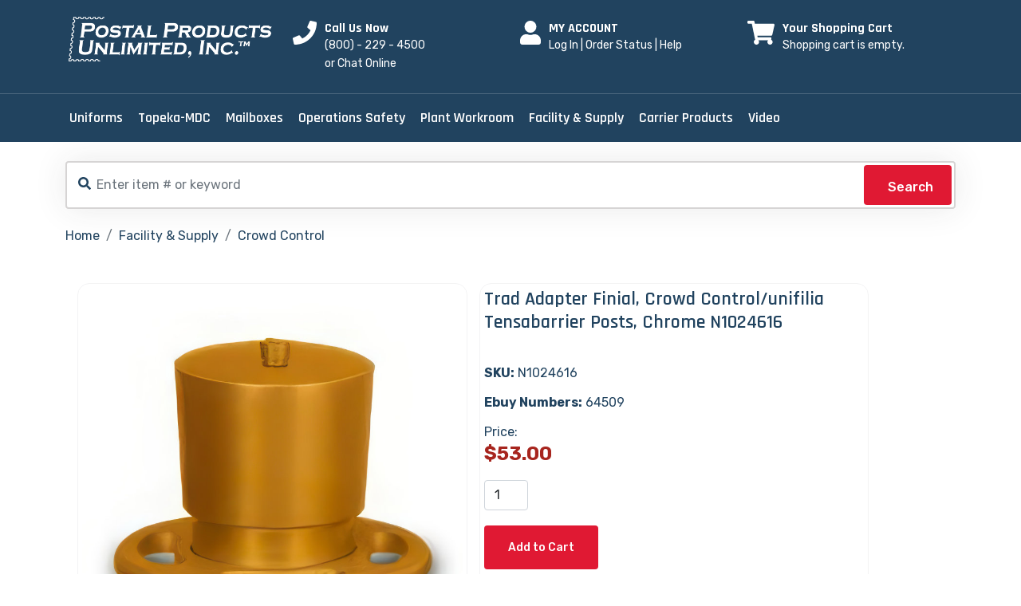

--- FILE ---
content_type: text/html
request_url: https://www.postalproducts.com/product/N1024616.htm
body_size: 37215
content:

<html lang="zxx">

<head>
	<!-- Google Tag Manager -->
<script>(function(w,d,s,l,i){w[l]=w[l]||[];w[l].push({'gtm.start':
new Date().getTime(),event:'gtm.js'});var f=d.getElementsByTagName(s)[0],
j=d.createElement(s),dl=l!='dataLayer'?'&l='+l:'';j.async=true;j.src=
'https://www.googletagmanager.com/gtm.js?id='+i+dl;f.parentNode.insertBefore(j,f);
})(window,document,'script','dataLayer','GTM-PWJJWMC');</script>
<!-- End Google Tag Manager -->


    <meta charset="UTF-8">
    <meta name="viewport" content="width=device-width, initial-scale=1.0">
    <meta http-equiv="X-UA-Compatible" content="IE=edge" />
    <meta http-equiv="X-UA-Compatible" content="ie=edge">
	
	<script type="text/javascript"> var thisSite = 'PPU' </script> 
	
    <title>N1024616 - Trad Adapter Finial, Crowd Control/unifilia Tensabarrier Posts, Chrome N1024616</title>
	<meta name="description" content="N1024616 - TRAD ADAPTER FINIAL, CROWD CONTROL/UNIFILIA TENSABARRIER POSTS, CHROME N1024616" />
	<meta name="keywords" content="TRAD ADAPTER FINIAL, CROWD CONTROL/UNIFILIA TENSABARRIER POSTS, CHROME N1024616" />
	<meta name="ZOOMIMAGE" content="/images/2/N1024616.JPG" />
	<meta name="robots" content="index, follow" />	
    <!--<link rel=icon href="/assets/img/favicon.webp" sizes="20x20" type="image/png">-->
	<link rel="shortcut icon" type="image/x-icon" href="/favicon.ico" />
	<script src="https://www.google.com/recaptcha/api.js" async defer></script>
    <!-- Stylesheet -->
    <link rel="stylesheet" href="/assets/css/bootstrap.min.css">
    <link rel="stylesheet" href="/assets/css/animate.min.css">
    <link rel="stylesheet" href="/assets/css/fontawesome.min.css">
    <link rel="stylesheet" href="/assets/css/custom-icon.css">
    <link rel="stylesheet" href="/assets/css/nice-select.min.css">
    <link rel="stylesheet" href="/assets/css/magnific.min.css">
    <link rel="stylesheet" href="/assets/css/owl.min.css">
    <link rel="stylesheet" href="/assets/css/slick.min.css">
    <link rel="stylesheet" href="/assets/css/style.css">
    <link rel="stylesheet" href="/assets/css/responsive.css">
	<style type="text/css">
		#rcorners2 {
		  border-radius: 15px;
		  /*border: 2px solid #000000;*/		  
		  padding: 15px; 
		  /*min-width: 780px;*/
		  min-height: 800px; 
		  margin-top:10px;
		  margin-bottom:25px;
		  overflow-y: auto;
		  clear:both;
		  
		}
		#rcorners3 {

		  padding: 15px; 
		  width: 670px;
		  min-height: 100px; 

		}
		
		.rcorners {
		  float:left;	
		  border-radius: 15px;
		  border: 1px solid #f3f3f4;
		  padding: 5px; 
		  width: 247px;
		  min-height: 237px; 
		  margin-top:20px;
		  margin-right:20px;
		}
		
		.rcorners5 {
		  float:left;	
		  border-radius: 15px;
		  border: 1px solid #f3f3f4;
		  padding: 5px; 
		  width: 100%;
		  min-height: 580px; 		
		  margin-right:20px;
		}
		
		.rcorners6 {
		  float:left;	
		  border-radius: 15px;
		  border: 1px solid #f3f3f4;
		  padding: 10px; 
		  width: 98%;
		  min-height: 580px; 		
		  margin:10px 20px 0px 0px;
		  clear:both;
		}
		
		
		.rcornersdesc {
		  float:left;	
		  width: 90%; 		
		  margin-top:20px;
		  min-height: 580px;
		  overflow: hidden;
		  clear:both;
		}
		
		.rcorners img{
			padding-left:80px;
		}
		
		/* Styles for screens above 1024px (typical desktops) */
@media (min-width: 1025px) {
    /* Your desktop-specific styles here */

	.rcorners5 {
		  width: 45%;
		  min-height: 590px;
		  margin-top:15px;		  
		  margin-right:15px;
		  display: flex;
	}
	
	.rcorners6 {
		 width: 92%;
		 min-height: 480px;
		 margin-top:25px;		  
		 margin-right:25px;
	}
	
}


		/* Styles for screens between 769px and 1024px (typical tablets) */
@media (min-width: 769px) and (max-width: 1024px) {
    /* Your tablet-specific styles here */

	
	.rcorners5 {
		  width: 48%;
		  min-height: 490px;
		  margin-top:10px;		  
		  margin-right:10px;
		  display: flex;
	}
	
	.rcorners6 {
		 width: 100%;
		 min-height: 490px;
		 margin-top:25px;		  
		 margin-right:25px;
		/* overflow-y:auto; */
		 clear:both;
	}
	
}	
		
		
		@media screen and (max-width: 500px) {
  
            .rcornersdesc,.rcorners6 {
                width: 100%;
				margin-left:0px;
            }
			#rcorners2 {
				width: 100%;
				border: 2px solid #ffffff;
			}
			.carousel-inner, .carousel-item active {
				width: 90%;
			}
			.rcorners5 img {
				/*width: %50%;
				height:50%*/
			}
			.rcorners5 {
				min-height: 380px;
				margin-bottom:15px;
				width: 100%;
			}
			input[type='number']{
				width: 100px;
			}
			.someInput, .form-control{
				width: 260px;
			}
			.nav-tabs{
				font-size:11px;
			}
		@media screen and (max-width: 375px), screen and (max-width: 390px), screen and (max-width: 414px) {
  
            .rcorners6 {
                width: 100%;
				margin-left:0px;
            }
			.rcornersdesc {
                width: 90%;
				margin-left:0px;
            }
			#rcorners2 {
				width: 100%;
				border: 2px solid #ffffff;
			}
			.carousel-inner, .carousel-item active {
				width: 90%;
			}
			
			.rcorners5 {
				min-height: 380px;
				margin-bottom:15px;
				width: 100%;
				clear:both;
			}
			input[type='number']{
				width: 75px;
			}
			.someInput{
				/*width: 260px;*/
				width: 99%;
			}
			.form-control{
				width: 100%;
				font-size: 0.875em;
			}
			.nav-tabs{
				font-size:11px;
			}
			.breadcrumb {
				font-size: 0.875em;
			}
			.btn-responsive {
				padding:2px 4px;
				font-size:80%;
				line-height: 1;
				border-radius:3px;
			  }
		}
		
		@media screen and (max-width: 320px) {
  
            .rcorners6 {
                width: 100%;
				margin-left:0px;
            }
			.rcornersdesc {
                width: 75%;
				margin-left:0px;
            }
			#rcorners2 {
				width: 100%;
				border: 2px solid #ffffff;
			}
			.carousel-inner, .carousel-item active {
				width: 90%;
			}
			/*.rcorners5 img {
				width: %50%;
				height:50%
			}*/
			.rcorners5 {
				min-height: 380px;
				margin-bottom:15px;
				width: 100%;
				clear:both;
			}
			input[type='number']{
				width: 50px;
			}
			.someInput{
				width: 260px;
			}
			.form-control{
				width: 90%;
				font-size: 0.775em;
			}
			
			/*qq
			.nav-right-part
			{
				 width: 5px;
			}
			.nav-right-part-mobile
			{
				 width: 95px;
			}*/
			
			.nav-tabs{
				font-size:11px;
			}
			.breadcrumb {
				font-size: 0.875em;
			}
			.btn-responsive {
				padding:2px 4px;
				font-size:80%;
				line-height: 1;
				border-radius:3px;
			  }
		}
		
		




	
		
		ul.breadcrumb {
  padding: 10px 16px;
  list-style: none;
  background-color: #eee;
}
ul.breadcrumb li {
  display: inline;
  font-size: 18px;
}
ul.breadcrumb li+li:before {
  padding: 8px;
  color: black;
  content: "/\00a0";
}
ul.breadcrumb li a {
  color: #0275d8;
  text-decoration: none;
}
ul.breadcrumb li a:hover {
  color: #01447e;
  text-decoration: underline;
}

   .pt-5 {
	width: 640px;
   }


	</style>
</head>

<body class='sc5'>
<!-- Google Tag Manager (noscript) -->
<noscript><iframe src="https://www.googletagmanager.com/ns.html?id=GTM-PWJJWMC"
height="0" width="0" style="display:none;visibility:hidden"></iframe></noscript>
<!-- End Google Tag Manager (noscript) -->

<style type="text/css">
.faicon{
	color:#fff;
}

#whoson_chat_link {
    position: fixed;
    top: 350px;
    right: 0;
    width: 40px;
    z-index: 10000
}

.nav-right-mobile-hide{
	font-size:medium;
} 
.nav-right-mobilecart-hide{
	font-size:medium;
} 

@media (max-width: 767px) {
    #whoson_chat_link {
        display: none
    }
}

@media (max-width: 290px) {
.nav-right-mobile-hide 
{
display:none;
}
.nav-right-mobilecart-hide 
{
display:none;
}
}

@media (max-width: 349px) {
.nav-right-mobile-hide 
{
display:none;
}
}

</style>

   
 
 
 <!-- preloader area start -->
    <div class="preloader" id="preloader">
        <div class="preloader-inner">
            <div class="spinner">
                <div class="dot1"></div>
                <div class="dot2"></div>
            </div>
        </div>
    </div>
    <!-- preloader area end -->

    <!-- search popup start-->
    <div class="td-search-popup" id="td-search-popup">
        <form action="/search.asp" class="search-form">
            <div class="form-group">
                <input type="text" class="form-control" placeholder="Search.....">
            </div>
            <button type="submit" class="submit-btn"><i class="fa fa-search"></i></button>
        </form>
    </div>
    <!-- search popup end-->
    <div class="body-overlay" id="body-overlay"></div>

    <!-- navbar start -->
    <div class="navbar-top style-2">
        <div class="container">
            <div class="row">
                <div class="col-lg-3 d-lg-inline-block d-none">
                    <div class="logo">
                        <a href="/home.asp"><img src="/images/PPU_Logo_White.png" alt="img"></a>
                    </div>
                </div>
                <div class="col-lg-3 col-md-5 align-self-center">
                    <div class="media">
                        <div class="media-left">
                            <i class="fa fa-phone"></i>
                        </div>
                        <div class="media-body">
                            <h6>Call Us Now</h6>
                            <p class="faicon">(800) - 229 - 4500</p>
							<p class="faicon"><a href="#" onclick="sWOStartChat();">or Chat Online</a></p>

                        </div>
                    </div>
                </div>
                <div class="col-lg-3 col-md-5 align-self-center">
                    <div class="media">
                        <div class="media-left">
                            <i class="fa fa-user white-color"></i>
                        </div>
                        <div class="media-body">
                            <h6>MY ACCOUNT </h6> 
							
							<p class="faicon"><a href="/dynamic/login.asp" title="Log In">Log In</a> | <a href="/dynamic/inquiry.asp" title="Order Status">Order Status</a> | <a href="/help.asp" title="Help">Help</a></p>
							
							<p class="faicon">&nbsp;</p>
                        </div>
                    </div>
                </div>
				<div class="col-lg-3 col-md-5 align-self-center">
                    <div class="media">
                        <div class="media-left">
                            <i class="fas fa-shopping-cart"></i>
                        </div>
                        <div class="media-body">
                            
                            <h6>Your Shopping Cart</h6>
							<!--<span style="font-size:small; padding:10px 0 0 15px; color:#fff;">YOUR SHOPPING CART<span><br/>-->
							<p class="faicon"><!--<i class="fas fa-shopping-cart"></i>--> <a href="/dynamic/reviewcart.asp">Shopping cart is empty.</a> </p>
							<p class="faicon">&nbsp;</p>
							
                        </div>
                    </div>
					
                </div>
                <!--<div class="col-lg-3 d-lg-block d-none align-self-center">
                    <div class="social-media-light text-md-end text-center">
                        <!--<a href="#"><i class="fab fa-facebook-f" aria-hidden="true"></i></a>
                        <a href="#"><i class="fab fa-twitter" aria-hidden="true"></i></a>
                        <a href="#"><i class="fab fa-instagram" aria-hidden="true"></i></a>
                        <a href="#"><i class="fab fa-pinterest" aria-hidden="true"></i></a>
						<img src="/assets/img/Mikec.png" alt="" title="" />
						
                    </div>
                </div>-->
            </div>
        </div>
    </div>
    <nav class="navbar navbar-area navbar-area-2 navbar-expand-lg">
        <div class="container nav-container">
            <div class="responsive-mobile-menu">
                <button class="menu toggle-btn d-block d-lg-none" data-target="#Iitechie_main_menu"
                    aria-expanded="false" aria-label="Toggle navigation">
                    <span class="icon-left"></span>
                    <span class="icon-right"></span>
                </button>
            </div>
            <div class="logo d-inline-block d-lg-none">
                <a href="/home.asp"><img src="/images/PPU_Logo_Blue.png" alt="img"></a>
            </div>
            <!--<div class="nav-right-part nav-right-part-mobile">
                 &nbsp;               
            </div>-->
			<div class="nav-right-part-mobile">
                <a href="/dynamic/login.asp">
                    <i class="fa fa-user"></i> <a href="/dynamic/login.asp" class="nav-right-mobile-hide">Login</a>
                </a>
            </div>
			<div class="nav-right-part nav-right-part-mobile">
                <a href="/dynamic/reviewcart.asp">
                    <i class="fas fa-shopping-cart"></i> <span class="nav-right-mobilecart-hide"> 0 item </span>
                </a>
            </div>
			
            <div class="collapse navbar-collapse" id="Iitechie_main_menu">
                <ul class="navbar-nav menu-open text-lg-start">
                    <li class="menu-item-has-children">
                        <a href="https://www.mypostaluniforms.com/" onClick="window.open('https://www.mypostaluniforms.com/')">Uniforms</a>
                        <!--<ul class="sub-menu">
                            <li><a href="https://www.mypostaluniforms.com" target="_blank">www.mypostalunforms.com</a></li>
							<li><a href="https://www.mypostaluniforms.com/letter-carrier-mvs-postal-uniforms" target="_blank">Letter Carrier &amp; MVS</a></li>
							<li><a href="https://www.mypostaluniforms.com/retail-operations-postal-uniforms" target="_blank">Retail Operations</a></li>
							<li><a href="https://www.mypostaluniforms.com/work-clothes-postal-uniforms" target="_blank">Work Clothes</a></li>
							<li><a href="https://www.mypostaluniforms.com/postal-footwear" target="_blank">Footwear</a></li>
							<li><a href="https://www.mypostaluniforms.com/postal-gloves" target="_blank">Gloves</a></li>        
							<li><a href="https://www.mypostaluniforms.com/non-reimbursable-products" target="_blank">More</a></li>
                        </ul>-->
                    </li>
                    <li class="menu-item-has-children">
                        <a href="/AdvCat/Topeka-MDC-Products.htm" onClick="parent.location='/AdvCat/Topeka-MDC-Products.htm'">Topeka-MDC</a>
                        <ul class="sub-menu">
                            <li><a href="/group/Topeka-MDC-Carrier-Case-Products.htm">Carrier Case Product</a></li>
							<li><a href="/group/Tote-Tray-Racks-Accessories.htm">Tote/tray Racks</a></li>
							<li><a href="/group/Cases-Shelving.htm">Case & Shelving</a></li>
							<li><a href="/group/Carrier-Accessories.htm">Carrier Accessories</a></li>
							<li><a href="/group/MDCD-Items.htm">MDCD Items</a></li>
							<li><a href="/AdvCat/Topeka-MDC-Products.htm">More</a></li>
                        </ul>
                    </li>
                    <li class="menu-item-has-children">
                        <a href="https://www.mailproducts.com/" onClick="window.open('https://www.mailproducts.com')">Mailboxes</a>
                        <!--ul class="sub-menu">
                            <li><a href="https://www.mailproducts.com" target="_blank">www.mailproducts.com</a></li>
							<li><a href="http://www.mailproducts.com/AdvCat/4C-MAILBOXES.htm" target="_blank">4C Horizontal Mailboxes</a></li>
							<li><a href="http://www.mailproducts.com/AdvCat/CLUSTER-BOX-UNITS1.htm" target="_blank">Cluster Box Units</a></li>
							<li><a href="http://www.mailproducts.com/AdvCat/GUARDIAN-MAILBOXES1.htm" target="_blank">Guardian Series</a></li>
							<li><a href="http://www.mailproducts.com/AdvCat/MAIL-CENTER-PRODUCTS1.htm" target="_blank">Mail Center Products</a></li>
							<li><a href="http2://www.mailproducts.com" target="_blank">More</a></li>
                        </ul>-->
                    </li>
					<li class="menu-item-has-children">
                        <a href="/AdvCat/Operations-Safety.htm" onClick="parent.location='/AdvCat/Operations-Safety.htm'">Operations Safety</a>
                        <ul class="sub-menu">
                            <li><a href="/AdvCat/HEPA-Vacuums-Accessories.htm">HEPA Vacuums & Acessories</a></li>
							<li><a href="/AdvCat/Plant-Supplies.htm">Plant Supplies</a></li>
							<li><a href="/AdvCat/Security-Products.htm">Security Products</a></li>
							<li><a href="/AdvCat/Storage-Cabinets-Shelving.htm">Storage Cabinets & Shelving</a></li>
							<li><a href="/AdvCat/Operations-Safety.htm">More</a></li>						
                        </ul>
                    </li>
					<li class="menu-item-has-children">
                        <a href="/AdvCat/Plant-Workroom-Floor.htm" onClick="parent.location='/AdvCat/Plant-Workroom-Floor.htm'">Plant Workroom</a>
                        <ul class="sub-menu">
                            <li><a href="/group/Automation-Machine-Parts.htm">Automation Machine Parts</a></li>
							<li><a href="/AdvCat/Automation-Accessories.htm">Automation Accessories</a></li>
							<li><a href="/group/Dock-Products.htm">Dock Products</a></li>
							<li><a href="/group/Labeling-Trays.htm">Labeling & Trays</a></li>
							<li><a href="/group/Mail-Distribution.htm">Mail Distribution</a></li>
							<li><a href="/AdvCat/Plant-Workroom-Floor.htm">More</a></li>
                        </ul>
                    </li>
					<li class="menu-item-has-children">
                        <a href="/AdvCat/Facility-Supply.htm" onClick="parent.location='/AdvCat/Facility-Supply.htm'">Facility & Supply</a>
                        <ul class="sub-menu">
                            <li><a href="/AdvCat/Carrier-Case-Products.htm">Carrier Case Products</a></li>
							<li><a href="/group/Matting-Anti-Fatigue.htm">Matting</a></li>
							<li><a href="/AdvCat/Postal-Stamps.htm">Stamps</a></li>
							<li><a href="/group/Acrylic-Forms-Holders.htm">Acrylic Forms Holders</a></li>
							<li><a href="/group/Crowd-Control.htm">Crowd Control</a></li>
							<li><a href="/AdvCat/New-Facility-Equipment.htm">New Facility Equipment</a></li>
							<li><a href="/AdvCat/Facility-Supply.htm">More</a></li>											
                        </ul>
                    </li>
					<li class="menu-item-has-children">
                        <a href="/AdvCat/Carrier-Products.htm" onClick="parent.location='/AdvCat/Carrier-Products.htm'">Carrier Products</a>
                        <ul class="sub-menu">
                            <li><a href="/AdvCat/Carrier-Products.htm">Carrier Delivery Products</a></li>
							<li><a href="/group/LLV-ON-THE-ROUTE.htm">Route Vehicle Products</a></li>
							<li><a href="/group/LLV-WEATHER-RELATED.htm">Weather RelatedProducts</a></li>
							<li><a href="/group/LLV-ACCESSORIES.htm">Vehicle Accessories Products</a></li>
							<li><a href="/group/Rural-Carrier-Products.htm">Rural Carrier Products</a></li>
							<li><a href="/group/LLV-Products.htm">LLV Products</a></li>							
							<li><a href="/group/VEHICLE-COMPONENTS.htm">Vehicle Components</a></li>							
                        </ul>
                    </li>
					<li class="menu-item-no-children">
                        <a href="/videos.asp" onClick="parent.location='/videos.asp'">Video</a>
                    </li>
                </ul>
            </div>
            <!--<div class="nav-right-part nav-right-part-desktop align-self-center">
                <a class="search-bar-btn" href="#">
                    <i class="fa fa-search"></i>
                </a>
                <a class="btn btn-black">F. O. C. U. S.</a>
            </div>-->
        </div>
    </nav>
    <!-- navbar end -->
	<!-- Embedded WhosOn Start -->


<div id="support">

<script data-template='whoson' type='text/javascript' src='//my.directlivechat.com/include.js?domain=www.postalproducts.com'></script>
<script data-template='whoson' type='text/javascript'>
if(sWOTrackPage)sWOTrackPage();
</script>
</div>
<!-- Embedded WhosOn End -->

 
<!-- how it work area start -->
    <div class="how-it-work-area pd-top-115 pd-bottom-90">
        <div class="container">
            <div class="row justify-content-center">
                <div class="col-lg-6">
                    <div class="section-title text-center">
                        <!--<h5 class="sub-title double-line">Work Process</h5>
                        <h2 class="title">Customer Login</h2>-->
                        <!--<p class="content">Dcidunt eget semper nec quam. Sed hendrerit. acfelis Nunc egestas augue atpellentesque laoreet</p>-->
                    </div>
                </div>
            </div>
<style type="text/css">
.search{
       position: relative;
       box-shadow: 0 0 40px rgba(51, 51, 51, .1);
       margin: 0 0 20px 0;  
       }

       .search input{

        height: 60px;
        text-indent: 25px;
        border: 2px solid #d6d4d4;


       }


       .search input:focus{

        box-shadow: none;
        border: 2px solid #21435F;


       }

       .search .fa-search{

        position: absolute;
        top: 20px;
        left: 16px;

       }

       .search button{

        position: absolute;
        top: 5px;
        right: 5px;
        height: 50px;
        width: 110px;
        background: #E01933;

       }
</style>
<form id="form2" name="form2" action="/search.asp" method="get" class="form">	
 <div class="search">
	<i class="fa fa-search"></i>
	<input type="text" name="zoom_query"  size="38" class="form-control" placeholder="Enter item # or keyword" />
	<button type="submit" class="btn btn-primary" onclick="javascript: form.action='/search.asp';" >Search</button>
</div>
</form> 

<nav aria-label="breadcrumb" style="font-size: medium;">
  <ol class="breadcrumb">
  	<li class="breadcrumb-item"><a href="https://www.postalproducts.com/">Home</a></li>
    	
			<li class="breadcrumb-item"><a href="/advcat/Facility-Supply.htm">Facility & Supply</a></li>
		
			
			<li class="breadcrumb-item"><a href="/group/Crowd-Control.htm">Crowd Control</a></li>
		
	
	
  
  </ol>
</nav>



<div id="rcorners2">		
<div class="rcorners5">				

<!-- single image product and no image product display -->

<div id="carouselExampleIndicators" class="carousel slide" data-bs-ride="carousel">
			  <div class="carousel-indicators">
				<!--<button type="button" data-bs-target="#carouselExampleIndicators" data-bs-slide-to="0" class="active" aria-current="true" aria-label="Slide 1"></button>-->
				<!--<button type="button" data-bs-target="#carouselExampleIndicators" data-bs-slide-to="1" aria-label="Slide 2"></button>-->
				<!--<button type="button" data-bs-target="#carouselExampleIndicators" data-bs-slide-to="2" aria-label="Slide 3"></button>-->
			  </div>
			  <div class="carousel-inner">
				<div class="carousel-item active">
				  <a href="/bigpicture/N1024616.htm" target="_blank"><img src="/images/2/N1024616.JPG" class="d-block w-100" alt="1" /></a>
				</div>				
			  </div>
			  <button class="carousel-control-prev" type="button" data-bs-target="#carouselExampleIndicators" data-bs-slide="prev">
				<!--<span class="carousel-control-prev-icon" aria-hidden="true"></span>-->
				<!--<span class="visually-hidden">Previous</span>-->
			  </button>
			  <button class="carousel-control-next" type="button" data-bs-target="#carouselExampleIndicators" data-bs-slide="next">
				<!--<span class="carousel-control-next-icon" aria-hidden="true"></span>-->
				<!--<span class="visually-hidden">Next</span>-->
			  </button>
			</div>




			
</div>

<div class="rcorners5">




<form method="POST" action="">

<h1 class="title" style="font-size:x-large;">Trad Adapter Finial, Crowd Control/unifilia Tensabarrier Posts, Chrome N1024616 </h1>
<br/>
<p><b>SKU:</b> N1024616            </p>


	<p><strong>Ebuy Numbers:</strong> 64509</p>
	
<span style="font-size: medium;">Price:</span>
<br/>
<table width="100%" cellpadding="0" cellspacing="0" border="0">
<tr>
	<td width="35%">
	
		<strong style="color:#A7251E; font-size: x-large;margin-bottom:10px;">$53.00</strong>
	
		<div class="col-sm-4"><br/>
		<input type="number" class="form-control someInput" name="qty" id="qty" value="1" maxlength="5" min="0" oninput="this.value = Math.abs(this.value)"/>
		</div>
		<br/>
		<button type="submit" name="AddtoCart" class="btn btn-sm btn-primary mb-3 btn-responsive" value="Add to Cart" >Add to Cart</button>
	</td>
	<td width="65%">
				
		<!--<span style="font-size:small; font-weight:bold;">* Quantity pricing discount see Ebuy Info.</span>-->
	  	
	</td>
</tr>
<table>

<p style="font-size:small;">* This product is available for purchase by USPS Activities on <a href="http://ebuy2.usps.gov"><strong>Ebuy</strong></a> at discounted prices.<p>

</form>
<hr class="my-6" style="width:70%;text-align:left;margin:10px 0px 0px 65px;">

<table width="100%" cellspacing="10px" cellpadding"10px" >
<tr>
	<td colspan="2">
	<table>
		<tr>
			<td width="10%"><img src="/assets/img/Mikec.png" width="50px" height="50px" /> </td>
			<td width="90%"><span>
<strong>Need Help?</strong> Ask Our Experts<br/>
(800)-229-4500 | <a href="#" onclick="sWOStartChat();">Live Chat</a> | <a href="mailto:info@postalproducts.com?subject = Contact Postal Product">Email</a></span></td>
		</tr>
	</table>
	</td>
<tr>
<tr>
	<td width="50%">
		<table style="font-size:12px; margin-top:10px;">
			<tr>
				<td width="15%"><img src="/assets/img/icon-1.jpg" width="40px" height="40px" /> </td>
				<td width="85%"><span>
				<strong>Official USPS Vendor.</strong><br/>
				 Dedicated Supplier Since 1988</span></td>
			</tr>
			<tr>
				<td width="15%"><img src="/assets/img/icon-2.jpg" width="40px" height="40px" /> </td>
				<td width="85%"><span>
				<strong>Largest Selection.</strong><br/>
				 From USPS Certified Manufacturers</span></td>
			</tr>
		</table>
	</td>
	<td width="50%">
		<table style="font-size:12px; margin-top:10px;">
			<tr>
				<td width="15%"><img src="/assets/img/icon-3.jpg" width="40px" height="40px" /> </td>
				<td width="85%"><span>
				<strong>Ships USPS.</strong><br/>
				 Usually Ships in 2-3 Business Days</span></td>
			</tr>
			<tr>
				<td width="15%"><img src="/assets/img/icon-4.jpg" width="40px" height="40px" /> </td>
				<td width="85%"><span>
				<strong>Easy Returns.</strong><br/>
				 Quick & Hassle Free</span></td>
			</tr>
		</table>
	</td>
<tr>
</table>
</div>		

<p>&nbsp;<p>
<div class="rcorners6">

<div class="rcornersdesc">
<ul class="nav nav-tabs" id="myTab" role="tablist">
  <li class="nav-item" role="presentation">
    <button class="nav-link active" id="home-tab" data-bs-toggle="tab" data-bs-target="#home" type="button" role="tab" aria-controls="home" aria-selected="true">Description / Details</button>
  </li>
  <li class="nav-item" role="presentation">
    <button class="nav-link" id="contact-tab" data-bs-toggle="tab" data-bs-target="#contact" type="button" role="tab" aria-controls="contact" aria-selected="false">Product Inquiry</button>
  </li>
</ul>
<div class="tab-content" id="myTabContent">
  <div class="tab-pane fade show active" id="home" role="tabpanel" aria-labelledby="home-tab">
  <br/>
  <p><b>SKU:</b> N1024616            </p>
  <p><b>Weight:</b> 2.5 lbs</p>
  <br/>
  Sign Brackets and Adapters turn posts into sign holders. Simply unscrew existing finial and replace it with the Adapter. Sign Bracket then screws into adapter to create a crowd control sign holder.<br/><br/>

Features
<ul>
<li>Durable metal design</li>
<li>Two adapter finial styles</li>
<li>7" wide sign bracket</li>
<li>Ships USPS</li>
</ul>
	  
	
	<p>&nbsp;</p>
	<table cellpadding="0" cellspacing="0" border="0" style="border:1px solid #333333;" width="60%"><tr width="20%" height="25" style="background-color:#CCCCCC; font-weight:bold;"><td align="center" style="border-bottom:1px solid #333333;">Ebuy Number</td><td align="center" style="border-bottom:1px solid #333333;">Ebuy Desc</td></tr><tr><td width="20%"height="15" align="center">64509</td><td width="20%"height="15" align="center">TRAD ADAPTER FINIAL, CROWD ...</td></tr></table>
	
  </div>
  
  <div class="tab-pane fade" id="contact" role="tabpanel" aria-labelledby="contact-tab">
  <br/>
	<h5>Customer Service Request</h5>
	<p>Have a question? Enter your information below to receive a call or email back from one of our customer service representatives.</p>
	<br/>

<form name="ProdInquiry" method="post">
	
	CONTACT INFORMATION
	<hr class="my-6" style="width:70%;text-align:left;margin:0 0px 0px 25px;">
	<br/>
	<div class="mb-4 row">
    <label for="staticEmail" class="col-sm-3 col-form-label">Full Name <span style="color:red;">*</span>:</label>
    <div class="col-sm-4">
      <input type="text" class="form-control" name="fullname" id="fullname" placeholder="e.g. James Jones" required>
	  <div class="invalid-feedback">
            Please input valid email ID
          </div>
    </div>
  </div>
  <div class="mb-4 row">
    <label for="staticEmail" class="col-sm-3 col-form-label">Email Address <span style="color:red;">*</span>:</label>
    <div class="col-sm-4">
      <input type="email" class="form-control" name="femail" id="femail" placeholder="e.g. markg@example.com" autocomplete="email" required>
	  <div class="invalid-feedback">
            Please input valid email ID
          </div>
    </div>
  </div>
	
  <div class="mb-4 row">
    <label for="staticEmail" class="col-sm-3 col-form-label">Phone Number:</label>
    <div class="col-sm-4">
      <input type="text" class="form-control" name="fphone" id="fphone" placeholder="e.g. 8002294500" required>
	  <div class="invalid-feedback">
            Please input valid email ID
          </div>
    </div>
  </div> 

  <div class="form-outline w-50 mb-4">
	<label for="exampleFormControlTextarea1" class="form-label">Reason (<span style="color:red;">* at most 580 characters</span>)</label>
	<textarea class="form-control" name="fmessage" id="exampleFormControlTextarea1" rows="3" placeholder="Share your product inquiry."></textarea>
  </div>
<div class="g-recaptcha" data-sitekey="6Lcw4LcUAAAAAGWhwEljllP_i_dLm9FMiWzN6cCx"></div>
	
  <br/>
<button type="submit" class="btn btn-sm btn-primary mb-3 btn-responsive">Submit</button>

<p class="form-messege mb-0 mt-20 text-center"></p>

</form>				  	

</div>
	
  </div>
</div>

</div>



 
  
  

</div>




	 
	 
</div>	
</div>

   
			   
			   
			   
			   
            </div>
        </div>
    </div>
	
	<br/>
	<br/>
	<br/>
	
    <!-- how it work area end -->
   

    <!-- footer area start -->
    <footer class="footer-area bg-cover" style="background-color:#21435F;">
        <div class="container">
            <div class="row">
                <div class="col-lg-3 col-md-6">
                    <div class="widget widget_about">
                        <h4 class="widget-title"> Postal Products Unlimited, Inc</h4>
                        <div class="details">
                            <p>Address</p>
                            <p>500 W. Oklahoma Ave. <br/>Milwaukee, WI 53207</p>
							<p>USA.</p>
							<span style="font-size:x-small; color:#FFFFFF;">PHONE: (800)-229-4500<br/>
							FAX: (800)-570-0007</span><br/><br/>
							<p><img src="/assets/img/icon/logo.png" alt="img"></p>
                        </div>
                    </div>
                </div>
                <div class="col-lg-3 col-md-6">
                    <div class="widget widget_nav_menu">
                        <h4 class="widget-title">Quick Help</h4>
                        <ul>
                            <li><a href="https://www.mypostaluniforms.com/" target="_blank">Postal Uniforms</a></li>
                            <li><a href="https://www.mailproducts.com/" target="_blank">Mailboxes</a></li>
							<li><a href="/CreditApp.html" target="_blank">Credit Application</a></li>
							<li><a href="/OrderForm.html" target="_blank">Fax Order Form</a></li>
							<li><a href="/catalogRequest.asp">Catalog Request</a></li>
							<li><a href="/catalog.asp">Online Catalog</a></li>
							<li><a href="/dynamic/emailnews.asp">Email Specials</a></li>
							<li><a href="/survey.asp">Survey</a></li>
                        </ul>
                    </div>
                </div>
				
   
				
                <div class="col-lg-3 col-md-6">
                    <div class="widget widget_nav_menu">
                        <h4 class="widget-title">My Account</h4>
                        <ul>
                            
								<li><a href="/dynamic/login.asp">Log In</a></li>
							
                            <li><a href="/dynamic/reviewcart.asp">My Cart</a></li>
							<li><a href="/dynamic/newcustomer.asp">Create an Account</a></li>
                            <li><a href="/dynamic/inquiry.asp">Order Status</a></li>
							<li><a href="/dynamic/pwd_recover.asp">Forgot Password?</a></li>
                            <li><a href="/tracker.asp">Track Your Order</a></li>
							<li><a href="#" onclick="sWOStartChat();">Chat Online</a></li>
                        </ul>
						
                    </div>
                </div>
                <div class="col-lg-3 col-md-6">
                    <div class="widget widget_nav_menu">
                        <h4 class="widget-title">Company Information</h4>
                        <ul>
                            <li><a href="/allstores.asp">Store Links</a></li>
                            <li><a href="/corporate.asp">About Postal</a></li>
							<!--<li><a href="/contract.asp">Contracts with USPS</a></li>-->
                            <li><a href="/employment.asp">Careers</a></li>
							<li><a href="/policy.asp">Policy & Security</a></li>
                            <li><a href="/contact.asp">Contact Information</a></li>
							<li><a href="/sitemap.asp">Site Map</a></li>
                            <li><a href="/survey.asp">Tell us how we are doing</a></li>
                        </ul>
                    </div>
					<!--<div class="widget widget_subscribe">
                        <h4 class="widget-title">Company Information</h4>
						<form action="mailto:info@postalproducts.com" method="get" enctype="text/plain">
                        <div class="single-input-inner style-border style-bg-none">
                            <input type="text" placeholder="Your Email">
                            <button><i class="fa fa-arrow-right"></i></button>
                        </div>
						</form>
                        <!--<label><input type="checkbox">Maecenas tempususcondime honcus sem quam libero</label>-->
                    <!--</div>-->
                </div>
            </div>
        </div>
        <div class="footer-bottom text-center">
            <div class="container">
                <div class="row">
                    <div class="col-md-12 align-self-center">
                        <p>Copyright &copy; <script>document.write(/\d{4}/.exec(Date())[0])</script>, Postal Products Unlimited, Inc. All rights reserved. </p>
                    </div>
                </div>
            </div>
        </div>
    </footer>
	

    <!-- footer area end -->

    <!-- back to top area start -->
    <div class="back-to-top">
        <span class="back-top"><i class="fa fa-angle-up"></i></span>
    </div>
    <!-- back to top area end -->

    <!-- all plugins here -->
    <script src="/assets/js/jquery.min.js"></script>
    <script src="/assets/js/bootstrap.min.js"></script>
    <script src="/assets/js/fontawesome.min.js"></script>
    <script src="/assets/js/nice-select.min.js"></script>
    <script src="/assets/js/magnific.min.js"></script>
    <script src="/assets/js/isotope.min.js"></script>
    <script src="/assets/js/imageload.min.js"></script>
    <script src="/assets/js/owl.min.js"></script>
    <script src="/assets/js/slick.min.js"></script>
    <script src="/assets/js/tweenmax.min.js"></script>
    <script src="https://cdn.jsdelivr.net/npm/owl.carousel2.thumbs@0.1.8/dist/owl.carousel2.thumbs.min.js"></script>
    <script src="/assets/js/waypoint.js"></script>
    <script src="/assets/js/counterup.js"></script>
    <script src="/assets/js/contact.js"></script>
    <!-- main js  -->
    <script src="/assets/js/main.js"></script>
	<script src="https://kit.fontawesome.com/ff00cfd06e.js" crossorigin="anonymous"></script>
	
	
</body>

</html>


--- FILE ---
content_type: text/html; charset=utf-8
request_url: https://www.google.com/recaptcha/api2/anchor?ar=1&k=6Lcw4LcUAAAAAGWhwEljllP_i_dLm9FMiWzN6cCx&co=aHR0cHM6Ly93d3cucG9zdGFscHJvZHVjdHMuY29tOjQ0Mw..&hl=en&v=PoyoqOPhxBO7pBk68S4YbpHZ&size=normal&anchor-ms=20000&execute-ms=30000&cb=woa3dksl3qhh
body_size: 49360
content:
<!DOCTYPE HTML><html dir="ltr" lang="en"><head><meta http-equiv="Content-Type" content="text/html; charset=UTF-8">
<meta http-equiv="X-UA-Compatible" content="IE=edge">
<title>reCAPTCHA</title>
<style type="text/css">
/* cyrillic-ext */
@font-face {
  font-family: 'Roboto';
  font-style: normal;
  font-weight: 400;
  font-stretch: 100%;
  src: url(//fonts.gstatic.com/s/roboto/v48/KFO7CnqEu92Fr1ME7kSn66aGLdTylUAMa3GUBHMdazTgWw.woff2) format('woff2');
  unicode-range: U+0460-052F, U+1C80-1C8A, U+20B4, U+2DE0-2DFF, U+A640-A69F, U+FE2E-FE2F;
}
/* cyrillic */
@font-face {
  font-family: 'Roboto';
  font-style: normal;
  font-weight: 400;
  font-stretch: 100%;
  src: url(//fonts.gstatic.com/s/roboto/v48/KFO7CnqEu92Fr1ME7kSn66aGLdTylUAMa3iUBHMdazTgWw.woff2) format('woff2');
  unicode-range: U+0301, U+0400-045F, U+0490-0491, U+04B0-04B1, U+2116;
}
/* greek-ext */
@font-face {
  font-family: 'Roboto';
  font-style: normal;
  font-weight: 400;
  font-stretch: 100%;
  src: url(//fonts.gstatic.com/s/roboto/v48/KFO7CnqEu92Fr1ME7kSn66aGLdTylUAMa3CUBHMdazTgWw.woff2) format('woff2');
  unicode-range: U+1F00-1FFF;
}
/* greek */
@font-face {
  font-family: 'Roboto';
  font-style: normal;
  font-weight: 400;
  font-stretch: 100%;
  src: url(//fonts.gstatic.com/s/roboto/v48/KFO7CnqEu92Fr1ME7kSn66aGLdTylUAMa3-UBHMdazTgWw.woff2) format('woff2');
  unicode-range: U+0370-0377, U+037A-037F, U+0384-038A, U+038C, U+038E-03A1, U+03A3-03FF;
}
/* math */
@font-face {
  font-family: 'Roboto';
  font-style: normal;
  font-weight: 400;
  font-stretch: 100%;
  src: url(//fonts.gstatic.com/s/roboto/v48/KFO7CnqEu92Fr1ME7kSn66aGLdTylUAMawCUBHMdazTgWw.woff2) format('woff2');
  unicode-range: U+0302-0303, U+0305, U+0307-0308, U+0310, U+0312, U+0315, U+031A, U+0326-0327, U+032C, U+032F-0330, U+0332-0333, U+0338, U+033A, U+0346, U+034D, U+0391-03A1, U+03A3-03A9, U+03B1-03C9, U+03D1, U+03D5-03D6, U+03F0-03F1, U+03F4-03F5, U+2016-2017, U+2034-2038, U+203C, U+2040, U+2043, U+2047, U+2050, U+2057, U+205F, U+2070-2071, U+2074-208E, U+2090-209C, U+20D0-20DC, U+20E1, U+20E5-20EF, U+2100-2112, U+2114-2115, U+2117-2121, U+2123-214F, U+2190, U+2192, U+2194-21AE, U+21B0-21E5, U+21F1-21F2, U+21F4-2211, U+2213-2214, U+2216-22FF, U+2308-230B, U+2310, U+2319, U+231C-2321, U+2336-237A, U+237C, U+2395, U+239B-23B7, U+23D0, U+23DC-23E1, U+2474-2475, U+25AF, U+25B3, U+25B7, U+25BD, U+25C1, U+25CA, U+25CC, U+25FB, U+266D-266F, U+27C0-27FF, U+2900-2AFF, U+2B0E-2B11, U+2B30-2B4C, U+2BFE, U+3030, U+FF5B, U+FF5D, U+1D400-1D7FF, U+1EE00-1EEFF;
}
/* symbols */
@font-face {
  font-family: 'Roboto';
  font-style: normal;
  font-weight: 400;
  font-stretch: 100%;
  src: url(//fonts.gstatic.com/s/roboto/v48/KFO7CnqEu92Fr1ME7kSn66aGLdTylUAMaxKUBHMdazTgWw.woff2) format('woff2');
  unicode-range: U+0001-000C, U+000E-001F, U+007F-009F, U+20DD-20E0, U+20E2-20E4, U+2150-218F, U+2190, U+2192, U+2194-2199, U+21AF, U+21E6-21F0, U+21F3, U+2218-2219, U+2299, U+22C4-22C6, U+2300-243F, U+2440-244A, U+2460-24FF, U+25A0-27BF, U+2800-28FF, U+2921-2922, U+2981, U+29BF, U+29EB, U+2B00-2BFF, U+4DC0-4DFF, U+FFF9-FFFB, U+10140-1018E, U+10190-1019C, U+101A0, U+101D0-101FD, U+102E0-102FB, U+10E60-10E7E, U+1D2C0-1D2D3, U+1D2E0-1D37F, U+1F000-1F0FF, U+1F100-1F1AD, U+1F1E6-1F1FF, U+1F30D-1F30F, U+1F315, U+1F31C, U+1F31E, U+1F320-1F32C, U+1F336, U+1F378, U+1F37D, U+1F382, U+1F393-1F39F, U+1F3A7-1F3A8, U+1F3AC-1F3AF, U+1F3C2, U+1F3C4-1F3C6, U+1F3CA-1F3CE, U+1F3D4-1F3E0, U+1F3ED, U+1F3F1-1F3F3, U+1F3F5-1F3F7, U+1F408, U+1F415, U+1F41F, U+1F426, U+1F43F, U+1F441-1F442, U+1F444, U+1F446-1F449, U+1F44C-1F44E, U+1F453, U+1F46A, U+1F47D, U+1F4A3, U+1F4B0, U+1F4B3, U+1F4B9, U+1F4BB, U+1F4BF, U+1F4C8-1F4CB, U+1F4D6, U+1F4DA, U+1F4DF, U+1F4E3-1F4E6, U+1F4EA-1F4ED, U+1F4F7, U+1F4F9-1F4FB, U+1F4FD-1F4FE, U+1F503, U+1F507-1F50B, U+1F50D, U+1F512-1F513, U+1F53E-1F54A, U+1F54F-1F5FA, U+1F610, U+1F650-1F67F, U+1F687, U+1F68D, U+1F691, U+1F694, U+1F698, U+1F6AD, U+1F6B2, U+1F6B9-1F6BA, U+1F6BC, U+1F6C6-1F6CF, U+1F6D3-1F6D7, U+1F6E0-1F6EA, U+1F6F0-1F6F3, U+1F6F7-1F6FC, U+1F700-1F7FF, U+1F800-1F80B, U+1F810-1F847, U+1F850-1F859, U+1F860-1F887, U+1F890-1F8AD, U+1F8B0-1F8BB, U+1F8C0-1F8C1, U+1F900-1F90B, U+1F93B, U+1F946, U+1F984, U+1F996, U+1F9E9, U+1FA00-1FA6F, U+1FA70-1FA7C, U+1FA80-1FA89, U+1FA8F-1FAC6, U+1FACE-1FADC, U+1FADF-1FAE9, U+1FAF0-1FAF8, U+1FB00-1FBFF;
}
/* vietnamese */
@font-face {
  font-family: 'Roboto';
  font-style: normal;
  font-weight: 400;
  font-stretch: 100%;
  src: url(//fonts.gstatic.com/s/roboto/v48/KFO7CnqEu92Fr1ME7kSn66aGLdTylUAMa3OUBHMdazTgWw.woff2) format('woff2');
  unicode-range: U+0102-0103, U+0110-0111, U+0128-0129, U+0168-0169, U+01A0-01A1, U+01AF-01B0, U+0300-0301, U+0303-0304, U+0308-0309, U+0323, U+0329, U+1EA0-1EF9, U+20AB;
}
/* latin-ext */
@font-face {
  font-family: 'Roboto';
  font-style: normal;
  font-weight: 400;
  font-stretch: 100%;
  src: url(//fonts.gstatic.com/s/roboto/v48/KFO7CnqEu92Fr1ME7kSn66aGLdTylUAMa3KUBHMdazTgWw.woff2) format('woff2');
  unicode-range: U+0100-02BA, U+02BD-02C5, U+02C7-02CC, U+02CE-02D7, U+02DD-02FF, U+0304, U+0308, U+0329, U+1D00-1DBF, U+1E00-1E9F, U+1EF2-1EFF, U+2020, U+20A0-20AB, U+20AD-20C0, U+2113, U+2C60-2C7F, U+A720-A7FF;
}
/* latin */
@font-face {
  font-family: 'Roboto';
  font-style: normal;
  font-weight: 400;
  font-stretch: 100%;
  src: url(//fonts.gstatic.com/s/roboto/v48/KFO7CnqEu92Fr1ME7kSn66aGLdTylUAMa3yUBHMdazQ.woff2) format('woff2');
  unicode-range: U+0000-00FF, U+0131, U+0152-0153, U+02BB-02BC, U+02C6, U+02DA, U+02DC, U+0304, U+0308, U+0329, U+2000-206F, U+20AC, U+2122, U+2191, U+2193, U+2212, U+2215, U+FEFF, U+FFFD;
}
/* cyrillic-ext */
@font-face {
  font-family: 'Roboto';
  font-style: normal;
  font-weight: 500;
  font-stretch: 100%;
  src: url(//fonts.gstatic.com/s/roboto/v48/KFO7CnqEu92Fr1ME7kSn66aGLdTylUAMa3GUBHMdazTgWw.woff2) format('woff2');
  unicode-range: U+0460-052F, U+1C80-1C8A, U+20B4, U+2DE0-2DFF, U+A640-A69F, U+FE2E-FE2F;
}
/* cyrillic */
@font-face {
  font-family: 'Roboto';
  font-style: normal;
  font-weight: 500;
  font-stretch: 100%;
  src: url(//fonts.gstatic.com/s/roboto/v48/KFO7CnqEu92Fr1ME7kSn66aGLdTylUAMa3iUBHMdazTgWw.woff2) format('woff2');
  unicode-range: U+0301, U+0400-045F, U+0490-0491, U+04B0-04B1, U+2116;
}
/* greek-ext */
@font-face {
  font-family: 'Roboto';
  font-style: normal;
  font-weight: 500;
  font-stretch: 100%;
  src: url(//fonts.gstatic.com/s/roboto/v48/KFO7CnqEu92Fr1ME7kSn66aGLdTylUAMa3CUBHMdazTgWw.woff2) format('woff2');
  unicode-range: U+1F00-1FFF;
}
/* greek */
@font-face {
  font-family: 'Roboto';
  font-style: normal;
  font-weight: 500;
  font-stretch: 100%;
  src: url(//fonts.gstatic.com/s/roboto/v48/KFO7CnqEu92Fr1ME7kSn66aGLdTylUAMa3-UBHMdazTgWw.woff2) format('woff2');
  unicode-range: U+0370-0377, U+037A-037F, U+0384-038A, U+038C, U+038E-03A1, U+03A3-03FF;
}
/* math */
@font-face {
  font-family: 'Roboto';
  font-style: normal;
  font-weight: 500;
  font-stretch: 100%;
  src: url(//fonts.gstatic.com/s/roboto/v48/KFO7CnqEu92Fr1ME7kSn66aGLdTylUAMawCUBHMdazTgWw.woff2) format('woff2');
  unicode-range: U+0302-0303, U+0305, U+0307-0308, U+0310, U+0312, U+0315, U+031A, U+0326-0327, U+032C, U+032F-0330, U+0332-0333, U+0338, U+033A, U+0346, U+034D, U+0391-03A1, U+03A3-03A9, U+03B1-03C9, U+03D1, U+03D5-03D6, U+03F0-03F1, U+03F4-03F5, U+2016-2017, U+2034-2038, U+203C, U+2040, U+2043, U+2047, U+2050, U+2057, U+205F, U+2070-2071, U+2074-208E, U+2090-209C, U+20D0-20DC, U+20E1, U+20E5-20EF, U+2100-2112, U+2114-2115, U+2117-2121, U+2123-214F, U+2190, U+2192, U+2194-21AE, U+21B0-21E5, U+21F1-21F2, U+21F4-2211, U+2213-2214, U+2216-22FF, U+2308-230B, U+2310, U+2319, U+231C-2321, U+2336-237A, U+237C, U+2395, U+239B-23B7, U+23D0, U+23DC-23E1, U+2474-2475, U+25AF, U+25B3, U+25B7, U+25BD, U+25C1, U+25CA, U+25CC, U+25FB, U+266D-266F, U+27C0-27FF, U+2900-2AFF, U+2B0E-2B11, U+2B30-2B4C, U+2BFE, U+3030, U+FF5B, U+FF5D, U+1D400-1D7FF, U+1EE00-1EEFF;
}
/* symbols */
@font-face {
  font-family: 'Roboto';
  font-style: normal;
  font-weight: 500;
  font-stretch: 100%;
  src: url(//fonts.gstatic.com/s/roboto/v48/KFO7CnqEu92Fr1ME7kSn66aGLdTylUAMaxKUBHMdazTgWw.woff2) format('woff2');
  unicode-range: U+0001-000C, U+000E-001F, U+007F-009F, U+20DD-20E0, U+20E2-20E4, U+2150-218F, U+2190, U+2192, U+2194-2199, U+21AF, U+21E6-21F0, U+21F3, U+2218-2219, U+2299, U+22C4-22C6, U+2300-243F, U+2440-244A, U+2460-24FF, U+25A0-27BF, U+2800-28FF, U+2921-2922, U+2981, U+29BF, U+29EB, U+2B00-2BFF, U+4DC0-4DFF, U+FFF9-FFFB, U+10140-1018E, U+10190-1019C, U+101A0, U+101D0-101FD, U+102E0-102FB, U+10E60-10E7E, U+1D2C0-1D2D3, U+1D2E0-1D37F, U+1F000-1F0FF, U+1F100-1F1AD, U+1F1E6-1F1FF, U+1F30D-1F30F, U+1F315, U+1F31C, U+1F31E, U+1F320-1F32C, U+1F336, U+1F378, U+1F37D, U+1F382, U+1F393-1F39F, U+1F3A7-1F3A8, U+1F3AC-1F3AF, U+1F3C2, U+1F3C4-1F3C6, U+1F3CA-1F3CE, U+1F3D4-1F3E0, U+1F3ED, U+1F3F1-1F3F3, U+1F3F5-1F3F7, U+1F408, U+1F415, U+1F41F, U+1F426, U+1F43F, U+1F441-1F442, U+1F444, U+1F446-1F449, U+1F44C-1F44E, U+1F453, U+1F46A, U+1F47D, U+1F4A3, U+1F4B0, U+1F4B3, U+1F4B9, U+1F4BB, U+1F4BF, U+1F4C8-1F4CB, U+1F4D6, U+1F4DA, U+1F4DF, U+1F4E3-1F4E6, U+1F4EA-1F4ED, U+1F4F7, U+1F4F9-1F4FB, U+1F4FD-1F4FE, U+1F503, U+1F507-1F50B, U+1F50D, U+1F512-1F513, U+1F53E-1F54A, U+1F54F-1F5FA, U+1F610, U+1F650-1F67F, U+1F687, U+1F68D, U+1F691, U+1F694, U+1F698, U+1F6AD, U+1F6B2, U+1F6B9-1F6BA, U+1F6BC, U+1F6C6-1F6CF, U+1F6D3-1F6D7, U+1F6E0-1F6EA, U+1F6F0-1F6F3, U+1F6F7-1F6FC, U+1F700-1F7FF, U+1F800-1F80B, U+1F810-1F847, U+1F850-1F859, U+1F860-1F887, U+1F890-1F8AD, U+1F8B0-1F8BB, U+1F8C0-1F8C1, U+1F900-1F90B, U+1F93B, U+1F946, U+1F984, U+1F996, U+1F9E9, U+1FA00-1FA6F, U+1FA70-1FA7C, U+1FA80-1FA89, U+1FA8F-1FAC6, U+1FACE-1FADC, U+1FADF-1FAE9, U+1FAF0-1FAF8, U+1FB00-1FBFF;
}
/* vietnamese */
@font-face {
  font-family: 'Roboto';
  font-style: normal;
  font-weight: 500;
  font-stretch: 100%;
  src: url(//fonts.gstatic.com/s/roboto/v48/KFO7CnqEu92Fr1ME7kSn66aGLdTylUAMa3OUBHMdazTgWw.woff2) format('woff2');
  unicode-range: U+0102-0103, U+0110-0111, U+0128-0129, U+0168-0169, U+01A0-01A1, U+01AF-01B0, U+0300-0301, U+0303-0304, U+0308-0309, U+0323, U+0329, U+1EA0-1EF9, U+20AB;
}
/* latin-ext */
@font-face {
  font-family: 'Roboto';
  font-style: normal;
  font-weight: 500;
  font-stretch: 100%;
  src: url(//fonts.gstatic.com/s/roboto/v48/KFO7CnqEu92Fr1ME7kSn66aGLdTylUAMa3KUBHMdazTgWw.woff2) format('woff2');
  unicode-range: U+0100-02BA, U+02BD-02C5, U+02C7-02CC, U+02CE-02D7, U+02DD-02FF, U+0304, U+0308, U+0329, U+1D00-1DBF, U+1E00-1E9F, U+1EF2-1EFF, U+2020, U+20A0-20AB, U+20AD-20C0, U+2113, U+2C60-2C7F, U+A720-A7FF;
}
/* latin */
@font-face {
  font-family: 'Roboto';
  font-style: normal;
  font-weight: 500;
  font-stretch: 100%;
  src: url(//fonts.gstatic.com/s/roboto/v48/KFO7CnqEu92Fr1ME7kSn66aGLdTylUAMa3yUBHMdazQ.woff2) format('woff2');
  unicode-range: U+0000-00FF, U+0131, U+0152-0153, U+02BB-02BC, U+02C6, U+02DA, U+02DC, U+0304, U+0308, U+0329, U+2000-206F, U+20AC, U+2122, U+2191, U+2193, U+2212, U+2215, U+FEFF, U+FFFD;
}
/* cyrillic-ext */
@font-face {
  font-family: 'Roboto';
  font-style: normal;
  font-weight: 900;
  font-stretch: 100%;
  src: url(//fonts.gstatic.com/s/roboto/v48/KFO7CnqEu92Fr1ME7kSn66aGLdTylUAMa3GUBHMdazTgWw.woff2) format('woff2');
  unicode-range: U+0460-052F, U+1C80-1C8A, U+20B4, U+2DE0-2DFF, U+A640-A69F, U+FE2E-FE2F;
}
/* cyrillic */
@font-face {
  font-family: 'Roboto';
  font-style: normal;
  font-weight: 900;
  font-stretch: 100%;
  src: url(//fonts.gstatic.com/s/roboto/v48/KFO7CnqEu92Fr1ME7kSn66aGLdTylUAMa3iUBHMdazTgWw.woff2) format('woff2');
  unicode-range: U+0301, U+0400-045F, U+0490-0491, U+04B0-04B1, U+2116;
}
/* greek-ext */
@font-face {
  font-family: 'Roboto';
  font-style: normal;
  font-weight: 900;
  font-stretch: 100%;
  src: url(//fonts.gstatic.com/s/roboto/v48/KFO7CnqEu92Fr1ME7kSn66aGLdTylUAMa3CUBHMdazTgWw.woff2) format('woff2');
  unicode-range: U+1F00-1FFF;
}
/* greek */
@font-face {
  font-family: 'Roboto';
  font-style: normal;
  font-weight: 900;
  font-stretch: 100%;
  src: url(//fonts.gstatic.com/s/roboto/v48/KFO7CnqEu92Fr1ME7kSn66aGLdTylUAMa3-UBHMdazTgWw.woff2) format('woff2');
  unicode-range: U+0370-0377, U+037A-037F, U+0384-038A, U+038C, U+038E-03A1, U+03A3-03FF;
}
/* math */
@font-face {
  font-family: 'Roboto';
  font-style: normal;
  font-weight: 900;
  font-stretch: 100%;
  src: url(//fonts.gstatic.com/s/roboto/v48/KFO7CnqEu92Fr1ME7kSn66aGLdTylUAMawCUBHMdazTgWw.woff2) format('woff2');
  unicode-range: U+0302-0303, U+0305, U+0307-0308, U+0310, U+0312, U+0315, U+031A, U+0326-0327, U+032C, U+032F-0330, U+0332-0333, U+0338, U+033A, U+0346, U+034D, U+0391-03A1, U+03A3-03A9, U+03B1-03C9, U+03D1, U+03D5-03D6, U+03F0-03F1, U+03F4-03F5, U+2016-2017, U+2034-2038, U+203C, U+2040, U+2043, U+2047, U+2050, U+2057, U+205F, U+2070-2071, U+2074-208E, U+2090-209C, U+20D0-20DC, U+20E1, U+20E5-20EF, U+2100-2112, U+2114-2115, U+2117-2121, U+2123-214F, U+2190, U+2192, U+2194-21AE, U+21B0-21E5, U+21F1-21F2, U+21F4-2211, U+2213-2214, U+2216-22FF, U+2308-230B, U+2310, U+2319, U+231C-2321, U+2336-237A, U+237C, U+2395, U+239B-23B7, U+23D0, U+23DC-23E1, U+2474-2475, U+25AF, U+25B3, U+25B7, U+25BD, U+25C1, U+25CA, U+25CC, U+25FB, U+266D-266F, U+27C0-27FF, U+2900-2AFF, U+2B0E-2B11, U+2B30-2B4C, U+2BFE, U+3030, U+FF5B, U+FF5D, U+1D400-1D7FF, U+1EE00-1EEFF;
}
/* symbols */
@font-face {
  font-family: 'Roboto';
  font-style: normal;
  font-weight: 900;
  font-stretch: 100%;
  src: url(//fonts.gstatic.com/s/roboto/v48/KFO7CnqEu92Fr1ME7kSn66aGLdTylUAMaxKUBHMdazTgWw.woff2) format('woff2');
  unicode-range: U+0001-000C, U+000E-001F, U+007F-009F, U+20DD-20E0, U+20E2-20E4, U+2150-218F, U+2190, U+2192, U+2194-2199, U+21AF, U+21E6-21F0, U+21F3, U+2218-2219, U+2299, U+22C4-22C6, U+2300-243F, U+2440-244A, U+2460-24FF, U+25A0-27BF, U+2800-28FF, U+2921-2922, U+2981, U+29BF, U+29EB, U+2B00-2BFF, U+4DC0-4DFF, U+FFF9-FFFB, U+10140-1018E, U+10190-1019C, U+101A0, U+101D0-101FD, U+102E0-102FB, U+10E60-10E7E, U+1D2C0-1D2D3, U+1D2E0-1D37F, U+1F000-1F0FF, U+1F100-1F1AD, U+1F1E6-1F1FF, U+1F30D-1F30F, U+1F315, U+1F31C, U+1F31E, U+1F320-1F32C, U+1F336, U+1F378, U+1F37D, U+1F382, U+1F393-1F39F, U+1F3A7-1F3A8, U+1F3AC-1F3AF, U+1F3C2, U+1F3C4-1F3C6, U+1F3CA-1F3CE, U+1F3D4-1F3E0, U+1F3ED, U+1F3F1-1F3F3, U+1F3F5-1F3F7, U+1F408, U+1F415, U+1F41F, U+1F426, U+1F43F, U+1F441-1F442, U+1F444, U+1F446-1F449, U+1F44C-1F44E, U+1F453, U+1F46A, U+1F47D, U+1F4A3, U+1F4B0, U+1F4B3, U+1F4B9, U+1F4BB, U+1F4BF, U+1F4C8-1F4CB, U+1F4D6, U+1F4DA, U+1F4DF, U+1F4E3-1F4E6, U+1F4EA-1F4ED, U+1F4F7, U+1F4F9-1F4FB, U+1F4FD-1F4FE, U+1F503, U+1F507-1F50B, U+1F50D, U+1F512-1F513, U+1F53E-1F54A, U+1F54F-1F5FA, U+1F610, U+1F650-1F67F, U+1F687, U+1F68D, U+1F691, U+1F694, U+1F698, U+1F6AD, U+1F6B2, U+1F6B9-1F6BA, U+1F6BC, U+1F6C6-1F6CF, U+1F6D3-1F6D7, U+1F6E0-1F6EA, U+1F6F0-1F6F3, U+1F6F7-1F6FC, U+1F700-1F7FF, U+1F800-1F80B, U+1F810-1F847, U+1F850-1F859, U+1F860-1F887, U+1F890-1F8AD, U+1F8B0-1F8BB, U+1F8C0-1F8C1, U+1F900-1F90B, U+1F93B, U+1F946, U+1F984, U+1F996, U+1F9E9, U+1FA00-1FA6F, U+1FA70-1FA7C, U+1FA80-1FA89, U+1FA8F-1FAC6, U+1FACE-1FADC, U+1FADF-1FAE9, U+1FAF0-1FAF8, U+1FB00-1FBFF;
}
/* vietnamese */
@font-face {
  font-family: 'Roboto';
  font-style: normal;
  font-weight: 900;
  font-stretch: 100%;
  src: url(//fonts.gstatic.com/s/roboto/v48/KFO7CnqEu92Fr1ME7kSn66aGLdTylUAMa3OUBHMdazTgWw.woff2) format('woff2');
  unicode-range: U+0102-0103, U+0110-0111, U+0128-0129, U+0168-0169, U+01A0-01A1, U+01AF-01B0, U+0300-0301, U+0303-0304, U+0308-0309, U+0323, U+0329, U+1EA0-1EF9, U+20AB;
}
/* latin-ext */
@font-face {
  font-family: 'Roboto';
  font-style: normal;
  font-weight: 900;
  font-stretch: 100%;
  src: url(//fonts.gstatic.com/s/roboto/v48/KFO7CnqEu92Fr1ME7kSn66aGLdTylUAMa3KUBHMdazTgWw.woff2) format('woff2');
  unicode-range: U+0100-02BA, U+02BD-02C5, U+02C7-02CC, U+02CE-02D7, U+02DD-02FF, U+0304, U+0308, U+0329, U+1D00-1DBF, U+1E00-1E9F, U+1EF2-1EFF, U+2020, U+20A0-20AB, U+20AD-20C0, U+2113, U+2C60-2C7F, U+A720-A7FF;
}
/* latin */
@font-face {
  font-family: 'Roboto';
  font-style: normal;
  font-weight: 900;
  font-stretch: 100%;
  src: url(//fonts.gstatic.com/s/roboto/v48/KFO7CnqEu92Fr1ME7kSn66aGLdTylUAMa3yUBHMdazQ.woff2) format('woff2');
  unicode-range: U+0000-00FF, U+0131, U+0152-0153, U+02BB-02BC, U+02C6, U+02DA, U+02DC, U+0304, U+0308, U+0329, U+2000-206F, U+20AC, U+2122, U+2191, U+2193, U+2212, U+2215, U+FEFF, U+FFFD;
}

</style>
<link rel="stylesheet" type="text/css" href="https://www.gstatic.com/recaptcha/releases/PoyoqOPhxBO7pBk68S4YbpHZ/styles__ltr.css">
<script nonce="JeTfn2fNglBJIfdUA3lo-g" type="text/javascript">window['__recaptcha_api'] = 'https://www.google.com/recaptcha/api2/';</script>
<script type="text/javascript" src="https://www.gstatic.com/recaptcha/releases/PoyoqOPhxBO7pBk68S4YbpHZ/recaptcha__en.js" nonce="JeTfn2fNglBJIfdUA3lo-g">
      
    </script></head>
<body><div id="rc-anchor-alert" class="rc-anchor-alert"></div>
<input type="hidden" id="recaptcha-token" value="[base64]">
<script type="text/javascript" nonce="JeTfn2fNglBJIfdUA3lo-g">
      recaptcha.anchor.Main.init("[\x22ainput\x22,[\x22bgdata\x22,\x22\x22,\[base64]/[base64]/MjU1Ong/[base64]/[base64]/[base64]/[base64]/[base64]/[base64]/[base64]/[base64]/[base64]/[base64]/[base64]/[base64]/[base64]/[base64]/[base64]\\u003d\x22,\[base64]\\u003d\\u003d\x22,\x22wphhHQFjWUNGUVtxMHHCsU/Cg8KXGC3DgATDkQTCowjDgg/[base64]/Cuj/[base64]/DkV/Dh2IfP8ODw5NqRMK0NRbCkHrDmgdBw7t2MR3Dr8KVwqw6wpjDoV3DmkdLKQ12JMOzVSIEw7ZrP8Oiw5dswpBHSBscw7gQw4rDj8O8LcOVw5TCuDXDhmEyWlHDiMKUNDtlw5XCrTfCr8K1woQBczHDmMO8FUnCr8O1E2Q/fcKMS8Oiw6BrVUzDpMOCw4rDpSbCocO1fsKIZsKLYMOwTSk9BsKFwpDDr1sPwqkICmzDswrDvwHCtsOqAS4cw53DhcO/[base64]/Dh8OUwonCrcKqwqHDscOvV8KPwpk5UMKpw40jwqfChx4vwpRmw7nDoTLDohgVB8OEAcOgTylQwp0aaMK9AsO5eTplFn7DgRPDlkTCoQHDo8OsTsO8wo3Dqj5GwpMtfcKiEQfChMOew4RQQm9xw7I8w4ZcYMOLwrEIIlDDhyQ2wrhvwrQ0X1spw6nDrsOmR3/CiQ3CusKCScKFC8KFGFA8W8KNw7fCksKWwr1pQ8Kzw5lrChw1RAnDrcKWwqZBwqcdI8Kww6owIWtcCCPDoTtfwoDCrsKvwpnDm3dPwqEGSj3Cv8K6D0VewqTCqsKveR8RFmTDn8Kfw7UAw5DDnsOiJ3odwrdqccOUfMKmXjTDggIqw5wMw5zDnMK4FMOucUEXw5/ClktWw7rDjsKjwprCinYoUlzCk8Kqw40kEUB+CcK5RSpFw75dwro9dVnDrMOWAsO5w71ow7B4w6kTw5lmwrkFw4/CmXPCvGs6LsOID0dyI8O1ccOWOTnCuQYnFkFwFz0RKMKewp1aw6EbwofDqsOMOcKNLMOZw6zCvMOtLWfDj8KHw4DDpDk4wrFtw77Dr8KIBMKYOMOsBxZIwoBGbsOMDV8XwqjDh03DrUR3w6RZLQjDosKvDV1JOjHDtsOkwr0BEsKmw5/CtsOlw57Ckw45W23CrsKJwpTDpHQ5wqXDm8Ovwr8HwofDg8K0wrzDvMKTGwYGworCrmnDpnwXwo3CvMK0wrsbB8Kfw6d8AMKlwqsMCcKtwpXCg8KUWsOCSsKGw7nCi1jDv8Kxw7Q1T8OwNMKudMOvw7bCoMObKsOtdy3DuwI/w6J9w6/DqMOnGcOqGcKnGsOoEW0kXgzCuzrCrsKGGxJBw6wjw7fDqUosbifDrQB6eMKYN8O3wo7CucOWwo/Ds1fCrXjDlQhSwp3CqSrCi8OpwoLDnh7Cr8KDwphUw59Qw7gMw4gaKj/CuiDCplsbw7PDmCZEPcKfwrAcw406EMKvw77Dj8OOJMKWw6zDozbClzjCmivDlsKkdRYhwr9oVH8Fw6HDt3QEOzjCncKYTsKoO0jDnsOZSMO0csKZTEbCoh7CosOnb1oVZcO2T8K/[base64]/CtcOtKA3DqcOiWsKVwopQasK8w45LHiPDglvDu0fDoGFywrJ5w5QFUcKDw7Y5wqhzFDlJw63ChRfDjHcgw4pfVg/DisKpPSQvwqMMfsOwdMOMwqjDm8KwXWxMwpU7wqMONMOrw6cbHcKSw7R6UcKJwr5nacOkwpMNPcKAMcKdGsKtHcO7Z8OMFAvCgsKew4pnwpzCpx/CpG3CvMKiwqcqV3wHFnPCq8OhwpHDkC/CqMK3TsKPNxMufMKywoNuFsORwoMmacORwqNtfsOzFMOYw6QlIsKRB8OEwpvCqSxvw7AoSWfCvWPCv8Kcw7XDolMDJW3Dt8OzwrAew4vCksOPw63DpGXCgTgcBUkOKsOswoRJSsOvw53CsMKGRMK9McO3wrUvwqfDqELCp8KPWXd7JCTDqMKLL8OtwrfDm8KiZgjCql/[base64]/[base64]/DqMKyw4HDngoHEMKnwpTCjyAfw6F3wp7DoQ49w4sSSXl3cMO8wq5dw5pkw4o1EUJsw6Ixw4ZjQGMUB8K6w6rDvE5Hw4FmeU4NSl/DscKtwqlyRMOHN8OZBMOzDsKiwqfCpR4Nw7HDgsKmFsKuwrYQM8O8VxJBDlBRwpJrwr8HCsOOAWPDnw8gAcOjw6/Dt8KOw6UgHTTDr8OxTxBGKMK9wrLCu8Kqw4rDmMKYwoXDo8OGw4LCm1FIQsK0wpcsQiIMw7rCkAHDpsKGw6rDvcOkQMKUwqLCscKOwrfCkgR8wrIodMOIwoh4wq9Fw4fDssO/EmrCj1DDgxdWwp4sNMOOwozDucK9fsOkw5jDicK1w5h0OCbDoMK8wrHCtsOzbXnDvlo3wqbCujcuw7vCo2rDvHt4fB5TBsOSInNkWwjDjUjCt8OewoDCqsOYLWXDiEHCojFsUTbCosOcw7Fjw710wpxUw7NUQBrCgHjDq8OSc8KIOsKVSQE9wr/CincTw6TCsijDvcKebcO6Pg/CksObw63DtcKqw6tSw63CrsOKwqzCvVdvwqkqDnTDlMKyw4nCu8KbUyNXJWUywpM8fMKvwrBHPcOxwrPDtcOgwpLDgMK1w5dvw4vDpcK6w4ZDwq94wqzCtQkqdcKSYkNIw7fDp8OUwpJpw55Hw5jDpCQAb8KIOsO/Ym4ODix0HVUddwXCiTvDvRLCvcKkwp8qw5vDtMK7WGAzKSV7wr10PcO/wofDrcO/wqRVJsKXw6oATsOLwpxbZMKgD1TCnMO2dRjCn8KoP1EHSsOOw5BkKTdDIW/CmsOPblFODjbChmkUwoDCqC1zworCnxDDoxxHw5vCoMOQVDnCucOGRsKFwrdyScKkwpdVw4lNwrvCocODwoYCdRbCmMOmIG4HwqfCrBRmEcKRFSPDo2MnRGbDqsKDd3DCtcOEw459woTCjMKgEsOPViPDssOOAzZdJ1sTccO7P2cvw4wjWMKNw6/DlHRmCTbDrQzCoRIqaMKqwqMNfEsTMgzChcKvw4JOKcKtcsKjTjJxw6BTwp3CmhzCoMK/wpnDu8Kzw5XDoxhOwrbCrUUCw57Dn8KpQMOXw4nCrcKCI1fCqcKOE8KsIsOfwo9aDcOfNXDCq8KoViXDicOnw7LDusOIM8O7worDp3/Dh8ODDcK4w6YlKRDChsO9PsOfw7Vjwq9/w4MPPsKNc0Rwwq9Uw6UwEcKyw6PDuWgGIsO/[base64]/wqfDr8KMwpnDgltSE8KdwpPDmcOhwpc7HRRbb8O3w6XDpQNtw4Qgw6XDum1ZwrzCmUTCucKiwr3Ds8OGwp7CscKhZMONBcKHVcOBw5B/wrxCw44tw5/CucOTw5cuUcK0ZU3CpQLCsAHDqMKAwpnCuSzCuMKpXh1LUDbCkBrDisOVJcK2XnzCoMK2PHEqfsOPTV3CjMKRHMObw5NtSk4ww5/Dp8KMwofDnAZtwozDlsKmaMKmYcOsAzHCp0M0AAbDkDDCixrDmigkwp1rP8KRw5xaC8OWUMK3G8O2wodKJG/DssKZw48IA8OewptZwp3Clz5Iw7HCuRlHZX13AyzCqsKlwq9Twp/Ds8O1w5paw4PCqGQyw5wCZsKVY8K0RcKowonCnsKoDBTCkVsbw4c3wqI9wrAlw60HHsOqw5HCtxotKcOsHUHDksKOLHbDqERoJ13DiDTCn2zCqsKdwqRIw7BULS/[base64]/CtMOCwqMaw4XDiWt9wrpXwrXDpQYtwpLCpX92woPDscKVOAslPcKKw6hsM2LDrlXDl8KdwpQVwqzClX7DgcK6w5gsWQkOwpkLwrjCoMK3XsKDwqfDq8Kgw5Qww7PCqsOhwpwyB8KiwpILw6DClSlRCiE6w5bDi3QJw6DClcKzIsOqw413DsKKWsOYwr43wq/[base64]/KyvDmBvCjsOkw6LDvcKHw5LCqGnCmsO+w79zQsKiRMK0UmJOw7xdw4EdZXkpKMOsXiPDnB7CrMOuUTXCgTfDpX8FCcOQwrzChMOaw6wXw6wOw49/ZsOzFMK6EMKnwqkIZcKGwpIZGlrCq8KfUsK9wpPCscO6DsKnJDvCjF5Jw4R2cmHChDAdN8KCwrvDhFXDozc4DcOyR0DCuHHChcOMScOvwrPDhHF1GsOPEsO4wqNKwrvCqnHCozkcw6/Dt8KmFMO6EMOBw6hmw51Ca8OwIQQYwok3ABbDrMKkw591QsKuw5TDmx0fCsOVw67DtsOjw5LDrGowbsOJF8KIwqMTL24qwoAWwrrCkMO1woJDD37DnhfDscObw4UxwrwBwpTCoB0LNsO/UUh0w6fDv3zDm8Odw5VywrnCvcO9Cnt6eMOqwonDmsKNYMO+w51iwpsZw7t1asK1w4XCgMKMwpbClMOIw7pyIsOva0PCnytkwp0Vw6RXWsKDJDxjEwTCr8KnRg5MGGZ9wqwmwoXCpzzDg1FuwrM2KMOfQsOawqxwV8KYMmgcwonCtsKGasK/[base64]/DusKmwqlVwr4UIjTCucK2wpoZCSfClhTDsSl/[base64]/[base64]/CtsOgI8O6w5gyPcKLwp0nwodHwpnCvMKlBsKZwqbDmMKtKMO+w4nCg8Ocw4HDtmvDm3Nkw5VgJcKBwr3CsMKNYsKGw6vDjsOQASQaw4/Ds8OVCcKHWMKow6oUVMKjNcONw49MdsOFQ2tbw4XCksO7VWpRNMKSwpfDpjhWVxTCqsO+GsOCblogfVTDo8KHBhVATVlqCcOgVnPCm8K/[base64]/Dv0pwwpQPwrbCqQAFw4jCucOrwo3DuytlaQpEXhjDisOSAgwwwoZcd8KUw7ZtecKUcsOew4bCpzrCosOBwrjCmAovwqzDnyvCqMKxT8Kuw5DCqhRgw416WMOowpRWH2nChFRbR8OIwo3DkMO8w6nCskZawpchYQHDvgzCrmLDlcKRZBU/w5bDqsOWw5nDq8KawpPDi8OLAgHCosKQw4TDjXgQwqPCunzDlMKzcMKYwr/[base64]/wqdmThHCssKaYwNaCjDDhMOmwqBnw43DlMONw6vCqMOVwoHCinDCvksXXFwPw43DuMOPLWLDksOiwq9IwrHDv8OowrjCp8OHw6/[base64]/CscKJw5jCjTPDqmoxT8K5NzjCknnCusOOw7gCSMKuVjETb8Kew6vCvQzDt8KHK8OZw7XDlcKpwoM6YirDs1vCpBk3w5h3wojDgMKuw4/Cs8KTw5bDhgQtcsKWYRcIamLCv3I5wpDDuFnCjGrCg8OiwoxSw4ZCEMK4dMKAYMKaw6h7bBDDlcKMw6FQSMOkY0XDqcKuwqjDhsK1dTbCgBI4QsKdw6bCl3HCqVPChBvCpsOeLcOew4gle8O0dlNHEsOSwqjCqsKswpk1ZnfDocO8wq/Do2DDkz3DnVQjH8OQSMOAwqjClsOHwpDDuAHDncKxZcO9JWvDu8Kmwot3BUTDtAPDpMKxfggtw7lQw6QKw6BOw7HCi8Ovf8Otw43DhcOzUU0swqAjwqE6QcOJG1dbwpNKwp/CqsOVZDhScsOWwpnCn8OvwpbCrCgiLsO4A8KudSEFC0fCigxFw6rDgcOzw6TCmcKywpfChsKRwr8aw43DtDY0w74kOQVhf8KNw7PDnxrCqg7CoQdNw67Cg8ONLUDCpChLQ0zCqm3ChVEmwqFAw47Dn8KlwpvDqwLDmsKZwq/ChMOew58RLMOwJcKlCWZha3cAdsOmw65ywoIhwoI2w4dsw593wq12wq/DnMOYXClywoExRl3Du8OEEcKUw7/DrMK6P8O+TBTDiT/CisOlHQfCkMOnwrbCtsO3UsOEd8O0YsOCfhTDvcK+Vgg5woNHNcOsw4glwpvDl8KlNg1HwowzQcKpRsKREXzDrT7Du8OrA8O/XsOtesKDVVliw44zwpkLw7NAWsOhw4bCtF/[base64]/CgEnDi8OuRcKzw47Cs8OCwqRCdcO/wovCkyvDt8K/[base64]/Dj0PDjmbCnMK1TC4dacK7w751AQ/DtMKMw67ChMOQX8K7wpopaFllVAnCpz7CrMOBH8KNQl/CsmoLV8KGwpJvw7N+wqXDosOMwpfCg8K5AMOUeh/DqsOHwpnDumhpwqgtfsKpw6BZWcO6LWDDiVrCpwsqI8K1a1LDr8KvwqjCjxbDvGDCi8KHQ0lhwr7Cni7Cp0XCsBhQAsKEWsOaDV/CqcKgwpDCvsK8Rg3CgnMnCsOQCcOhwpNgwrbCv8OXKsKxw4zCuyvCoC/CiXdLcsKjVzEKw4TCgB5mfsO6w6jCoXzCqwE/wqNpwrgYB1PCilXDpknCvzTDlEfDvGHCisO+woAxwrNZw7zCjG8ZwoZJw6XCp0zDv8Kdw5bDgMO0YcOuwpNSCANpwqvCrMOdw7kZw7/Cs8KdOQLDphLDgxjCgsOmU8KSwpVyw5xbw6NDwocCwpgwwqPDmcK8a8OHwq7Dh8KSZcKfZcKHbMK3JcO5w7LCiVJQw4Yewp8HwpnDrifDql/[base64]/CicOjVX3CiMK/FyvDpVLCvMOMOC/CisOLw7/DqFgQwpRQw6Z+EMOwE1t5Swc/w5dSwpPDty0hYsOTPMKLcsOTw4vCmsOIDlnCiMKpR8KYA8Oqwo8vw7ZbworCmsODw6xpwqzDjMK9wp8Nwr3CsE/CuAtdwrkOwocEw6HDri5JXsKpw5zDnMOTaAwge8KLw4pZw5/CvnUlwrLDg8OuwrrCnMKMwqbCpcK5OMKcwr9ZwroowqRCw5nCvjUew4TCkizDiGLDhgl/[base64]/[base64]/CiwEfwqN3w7TDnQ1pwqzCr1cwwqXDsWBbCMOSwpUkw7/[base64]/[base64]/w4/Chx/Dm18YVzsBBCpbw6XDnzZlCxB+cMK9w7oEw43CicKFZcOGwpd+FsKLSsKAXlFVw5XDgRbCqcKnwrLDmy/Duw/DjDAZSDkjeSwiUcK9wppDw4xADwFSw4rDpywcw5HCoVp6wpUwI07Cu3UIw4XCkMK7w7FDGnrClX/DpsKMMcKuwojDrGw7MMKUwpbDgMKMfEELwp3Dv8OQYMOHwqLDtiLDknkjVcK6wp3DssOrLsK2wpcMwoY2Il3Ck8KHPzdZIiDCrVvDrcKIw5DCn8O4w5jCvcOiQMKAwqrDtDjDgQ/Do0IdwrLDs8KFc8KhA8KyFVorwpEcwoYCThTDrBRWw4bCrg/Cu1xzw5zDrRDDo0R0w67DpHZbw7oCw6jDjz/CsTYTw7fCmEJPNH5/UQfDjCMHTMOqT2XDvMOzTcOrwp1lG8K4wovCiMOFw5PCtxPCjFw9IHg2dXMHw4DDmThteifCl1ALwoXCvMOywrVqPsOHwrnDuEA1GMKMQzjDjXDCo0wdwpLCnMKIHz9rw77DoRjCkMOSN8KRw7UawqMnwosme8OYQMKRw5TDn8OLNB93w4nDosKKw4ERacOGw7TCkA/CrMOAw70qw6DDjcK8wpTCi8KJw6PDnsK7w4l0w47Dk8OkdWoeVsK4wp/DpMOow5JPFhM1woNSRUfCswTDosORwobCi8KRCMK9QB3Ch1cLwp94w6xaw4HDkArDuMOjPCvDiV7CvcK1wr3DrzDDtGnCkMKmwr9oPiHCjk0Pw6tdw6lwwoIeF8OdF11fw7HCnsKsw5rCsjnDkSvCg2LCrUbCgBthdcOjL2BWAMKswqHDoy0WwqnCjhHDtMKVCsOiLh/DtcKUw7vCpQvCkQcGw7zCkBw3YWJhwphINcOdFsOgw6jCtjDCuVLDqMOPWsK4SDdUT0Etw7nDhsKzw5TCj3t2fVPDnSM2L8OoKQdfT0TDrGzDk30uwrRlw5ByfcKwwrY3w5gBwrJodcOGVUoeFhLCpGTCrCk1WiEkfw/DpcK1w7IYw4DDlsO9wo96wqvCuMK9MBo8woDDvg/Cp1A1csOxUsOUwofDgMKswo/CtsOxfQnDhsK5Q3/DoDN2PWxiwodLwpc3wrLCh8O5wrLDu8KuwqM5bArDhUk1w6fCicKXVzE1w7dXw7AAw6PCrsKJwrfDkcO0RGkUwqIMw7hnbxzDvcKRwrIqwrl/wq5idD/[base64]/[base64]/Cmi/DsEDCv23DrsOnWjLCocO3PcKfw7B7aMKuJzHCi8KKKgQ+W8KnMyhkw5puUsK1VxDDvsOUwoLCmRtgeMKQWhQ9wrkWw7HCjMOoFcKnX8Omw4dZwpHCkMOFw6jDuHM5XMOpwoBIwpzCt0duwp/CiBnCmsKfwqgCwr3DownDiRtpw7ZObsKcwq3Cl2vCjcO5wr/[base64]/w7hfw73DuxMrUlDCi0UYb8KORMKywrfDuG3Ct2vDuD8DbsO1wrtNJGDDicOgwrLDmnXCi8KJwpTDtV9LXS7DkC3CgcKiw6JOwpLCqVNSw6/[base64]/esKpB8K+w756w5hcYMOYcsKgZMOBNcKAw6U/[base64]/CoMKxRsK+w55iwpvDrcOuw5/DkcKcL8K8w4rCiFgvw7UbRAEdw54iH8O2eCd1w58swr/Cl09gwqPCn8K7GTMCUgbDlQnClMOxw5LCjcKDwoNQD2ZWwpHDogfCoMKXVCFGw57CksKlwrlCAkIgwr/CmmLCn8ONw44vdsOuSsKbwrDDtXLDqcOAwoIBwqo/AsKuw6McUMKOwoHCsMK/wr7Cv0XDncOAwrVKwrcVwrBvYsOzw5N0wqrDiAN5AVnDscOew4IqPTUEw4LDqyzCn8K9w78Sw6LDpxfDkAEmZU3DnRPDnGU1FRvDtXHCtcKfwqzDn8KNw50zG8OvY8OkwpHDin3DjAjDmRPDoETDvGXClMKuw6Y4wrYww7NWXnrCisKGwrbDqMO7w7/ClVTDuMK3w4pmOi4Iwrgmw6AdUQvCh8OYw6sKw7p4Mw/DhMO4PMKOSkJ9wp1ON1TDgsKrwq7DiMO6bn/CtQbCoMOVWsKJPsKhw5XChsKAAlhUwrjCpsKJCMKeFDfDr1bClMO9w4ERD0PDgQ3CrMOdw4rDtVEmKsOvwp4ew6sNwr4MIDRBP1Q+w6HDsF0oBsKNw6phwpR9wrjClMKvw7vCiSobwrwJwpg9VAhfwqdDwoY6wpvDpgszw5HCt8Kgw5F/e8KPecOXwokOwr3DnEHDoMOww7zCucK6wqhSPMOswrk4LcOBwqDCj8KUwpxIbMK+w7F+wqLCtCbCncKiwrtpPcKFYGRGwqHCn8K8LMK1ZEVJZ8OvwoN/JMOjYcOQw6ZXMGMNPsOLBMK1w40gBsORCsOaw6xmwobDhQzDlsOtw6rCo0bDsMOXUkvCisKsMsKJR8Oyw67DrVlQLsKow4fDucKJOsOEwpknw6XCkQgSw44zb8KcwqrDisOqdMOeRznCsmETfDJDZxzCrxjCo8KyZVo9wrjCinl/wqfDqMKLw7vCmMOWA1fClgfDrAjDulFgOcO/BSkgwrDCuMKbF8ORG3NTQsKJw7dJw6LDncOGZsKNKmfDqijCi8KRH8O3BcKAw7gQw6HClz19S8KSw6sOwpxtwpVvw5daw7QNwpvDhMKxVVzCklM6bQDCk3fCvh41fA4+w5Adw5bDqcKHwoIWTsOvFBJ5Y8OTMMOpCcK4wq5Sw4oKA8O1KHtDwqPCj8Ovwr/DtBdEe27DiAVTJcOaSm3CtwTDg1DCg8OvYMOCwo/DnsOeXcOeLmHCl8OIwqJLw60VZ8Oewp7DqCPCrsKKbxJgwqI0wpvCqjbDqA7CuDc9wp1LHBHCrcOTwoPDq8KUfMO5wrjCvAHDszJqPwPCoRZ1ZEV4wr3Cs8OxAsKBw5wYw53Cg3/CqMO/HGHCu8OOwq3Dgkcww41AwqPCpE7DuMOOwrAMwp8vCV7DtyjCm8KRw6gww4PDh8KYwqDCksKOGRZlwoHDrB4yL2HCo8OuG8KjMMKHwoF6fsKgDMKVwqkmDXBGQwlYwqXCsXTChWFfBsK7RjLDqcKEFxPCt8KgN8OGw7VVOlvCijR6WxLDokw3woNOwp/CvHAAwpdHecKXcXEaM8Oiw6YqwpZ4ehB+BsOew7cbf8KoYMKlKsOqIgXCgMO4w7J6wqzCjcOEw7/DicKDbyDDs8OqI8OUFcKpO1HDoj7DmsOkw5XClcOPw6U4w73DosOjwrbDocOnByk1DsKXwq8Xw5PDnnAnJEnDrBArUsOwwpvCq8Ocw7FtesKZOMOEZcKbw6XCpVlFHMOdw63DnGXDmMOBYiIrwr/DjQU0H8ONfUfCqsKQw4Q8w5ARwpvDgRdGw5HDvcOlw5jDpm9ywr3DpcOzI2xgwqnCsMOJUMK3wqh5V1Z1w70mwr7CkVMlwovCmAtmdBTDmQbCqwDDj8KpKMOywoM2VSrCqT/Dqx3CpELDpH0awodNw6Rpw5TCjgbDtgHCscO2SyvCj2nDmcKNOsKOFjNPCULDp3k9wrXCpcOnw4HCusOqw6fDsBfCnjHDqXTCnmTDisKOZsK0wqwEwoh7T0F9woLCmEF6wrscBAg/[base64]/L2oDAQs4w4TDlDx+c8OPw4DDlsOLwpPCtsOYf8OpwrzDrsOiw7zDng9uVcO6RhnDl8Ozw68Ww67DlMONPsKgQTHDgDfCtEFBw4fCtcK7w5BKEW8IMMOhN07Ds8OWwqDDo2ctVsKVVWbDjC5ew4/ChsOHMjDDvVhjw6DCqhTCohpfBk/[base64]/Dm8Odw7HCrsKEw4TDqgbCgXZmRsOxwo1RFsKIDn7Cl11fwrvCpsK5woPDlMOhw6LDrhPDiBjDt8ODw4Z1wozCmMKoD2BWM8Klw6bDtS/Dnx7Cq0PCgcKUJU9YOHooemF8w6wnw6ZdworChcKRwq00w77CknTDlnLDv2trHsK8SUNKK8KSOsKLwqHDgMKIfXlUw4jDncK2wpkYw5rCtMKbEn/CusK2M1rCmWJiwq9UZ8OwS25twqUowr0Gw63Crg/CuFZrw5zDucOvw7UTVcKbwrbDhMKUw6XDnFHCtXpkVyvDuMOgSAlrwr1Xwq4HwqzDmgpeG8KcS3gXUV7Co8OUwoHDs3ASwqAOKFoACiBHw7lsED4WwqpUw5A6ZBtdwpPDuMKgwrDCoMKiwpFNOMOqwrnCvMKzaQTCsH/CqcOQPcOkdcOUwqzDqcKZRzlxR33CsU4KPMOhfcKcRlwGU3MIwol/wqLCr8KSSzgtM8OAwrfDmsOmM8O7w53DoMKwH1jDqhx/[base64]/DhiLCj8KFw7vDnW3CsVMkNSfCr8OPw7VWw4XCmEDCl8OWf8OUCsK5w73DisK9w516w4DCmTfCtMK9w4jCjnPChsOQKcOmScOBbQnCj8K5asKrPnNYwrBIw57DkE/Di8Obw69XwqcLX2wowrvDqsOuwr7CjsO2wpnCjsKaw60hwp12McKSV8OMw7PCtsOnw4bDlcKMw5QSw7DDmCFfZmsJBMOow7wSw53CsnzDiD3DpMOYw4/[base64]/CucKKIcKsGxAXw5bDlcKUwqTCrDFGw4nCpsKTw6oXGcOFBcOyBMO5aglqa8ONw4PCg3sJY8Odd382Gg7CjXDDk8KLKnspw4nDu3l2wpJgJ2nDnyh1wpvDhTHCqFgST2xrw4rCn297aMO0wpEWwrLDhiEZw4nCswhtbsKQAMONFcO0V8OWZWvDhBdtw6/DgTTDoiNIf8Kxw5ZUwqLDmcOxBMOaXnDCrMK2SMKhDcKiw7fDqsOyFhxOLsKqwonClSPCnScIw4EqUsKcw57CssOAQ1YzZMOVw7rCrC0SRMOzw5TCjHXDjcOJw6FUe31Owp3DknbCvMOQw581woTDvcKkwpTDhUVQXVDCg8KNBsK/woLDqMKPw7wuw5zChcKWK2nDuMKRJS7Cp8KAXBfCgzvDmMOgXz7ClBPDo8KWwp5Le8O1HcKacMK1XgPDgsOpFMO7PMOoGsKJwpHDkcO+awlTwpjCmcOiLBXDtMOgP8O5AcOpwpg5wrZlT8ORw77DicOoPcOsDTPDg0/Dp8ODw6gOw555w79Nw63CjgXDv0vCixPCuBDDocKOU8OXw7/Dt8Obw7zChMKCw7vDvWkME8OKQSrDriA/[base64]/HsKZw5fDpMOWwo3DssKWLhp/[base64]/[base64]/Clj9zC8OwSWLDtcOeNMOZw54pw58vMGHDr8KiDTHCsCVqwrM2QcOHwp/DuGfCr8KRwphIw5fDrwU5wrkbwqzDnFXDngHDlMKvw5rDuhHDssKLw57Ct8Oywo4HwrDDkwxLcnpGwr8VYsKhe8KKOcOJwqRzDgDColvDmy7DtMKXCB7Dr8O+wojCrzsEw43CqMOoBAnCt3sMbcOSZyfDvnUTAXpzNMO/DW4VYk3Do2fDqmXDv8KgwrnDlcOLYMOmEUjDs8KhRlBPWMK7woZ1BDXDjntMIMKXw5XCrsOkS8O4woDClHzDmsO2w4g4wpbCowTDicOrw6xgwosJw4XDq8KrHsKSw6AgwqfDjwvDiUF9w6zDrFvCmh/DoMODUsO3bcOyWj5kwqMQwo8owozCrj9qQzMKwq1AK8KxekAHwpDCtX0bRjfCtsKxVMO0wogcw7XChsOtKsOew4/DqcKMaQ/DmcOQRcOrw7fDq0RMwooUw63DrcKzOFc0woDDhRkJw5/[base64]/LsKew4rCknMFS8KaZXXClMOfX8O+w74mw59Vw6BwwpJfE8KCWH4Kw7Rzw5/[base64]/CgcOHUnQ6fyXCosOWdBM4a8O5w54UKMO+w7/DkzTDiXAjw4t4F1Rmw48dXFjDvHvCunHDgcOKw7LDgyo3PwfCtHAqw4DChMKdZj9pFFXDsjQIdcKtwpvChUPCmV/CqMOiwq7DlRrCuHrCosOGwq7DvsKMS8ORwrhUKnobeG/CjADCn2Jfw4HDjsKTXw4WP8OdwqTDpnjCtiBAwpnDiVRNUsKzA2vCgw3DlMK+a8ObKRXDjMO5UcK/EcK4w7jDiGQoCyzDnH4rwoZawp7DocKkH8KlMcK9GcOXwqLDk8OHw4lgw7UmwqzDv0DCj0VKVhBNw7w9w6HDkTt/WEEwdiM5wpgbZCMPMcOawoPCiB3CkRw4NsOjw4Baw6ACwqfDuMOFwpoRDE7Dm8KsBXTCskFJwqR7wrXCjcKEc8K1w45VwrXCtF4WDMOVw77DilnCiyLDkMKUw7R3wpdldldowprCtMKJw5/[base64]/DhcOqw7jDkFwrS8OKwoTDhMOFXCPCjBUdwobDh8O2GMK1GU81w7LDsycafBMJw5ANwqsZPMO6FMKdBBjDvsKYWFTDjMONKFzDsMOmNAB4NjlVfMKmw54uIW59wrRQVyLCjxJyHyMYe0c9QznDt8O8wq/Cq8O7UsOAWU/CgmHCi8KjV8KbwpjDojgFc08Bw73CmMOablrCgMKGwopKDMOcw7UPwqDCkSTCs8OhaiRFGQIFZcOMW18Mw5DCvgLDqHTCoFXCq8K2w57DsHZXdjw0wojDt2VIwqxuw4cQOMO4GwbDjsOHSsOFwrJNdMO/w6PCsMKZWzzDisK2wp1Uw7fCjsO4VjUHJsKwwq3DisKlwrckD298CRFRw7TCvcKNwqLCocKVTMO9dsO0wrjDnsKmXS1Sw69uwqNsDAx/[base64]/DncKhKwQpQTgNw7Urw7jDjRjDosOzLsOFTHfDmsOWMwzDq8KIBhQqw7LCsF3DkcKcwpDDgsKtwr8vw5/DocOqUzHDt0fDll0gwoANwp7ChRRrw43ChhrChxxFw67DlSgfKcOQw5HCkxTDpT1Cwp0Kwo/CnMKsw7R/FVVWKcKbKMKHDsKPw6BEw6bDjcK5w4clUVwzSMKCHQsIIyM4wrXDvQ3CnjlmfBg9w6zCgQFYw7nCslJ/[base64]/DjcK7w4DDnsKJwp/Duj/CmVzDgMKNRMKbw5nCsMKgHcKjw5TCtgt5wogUMcKQw7QNwrB2wq/CpcK9KMO1wplqwpVYGCXDscOxwqHDtB8cwrbDtsK9HMO4wpIgw5bDhlnCrsO3w7bCpMKFNBvDiiPCi8O+w6UmwpvCpsKhwqdXw742EGfDtUbCkWnCksOXOMK2w7saKxrDgsKXwr5KfxHClcKSw7bDnSXCvcO6w5vDgcO/dGRuC8KPCAvDqcOpw4cFLMKfwolRw7cywqjCtcKHP0XCuMKSRDdOGMOlw6oqaBd1TADCt17CgG0kwrkpwr5pCBc+GcO3wpAlNi3CiFDDnWocw4RpUy/CkcOQIUzDhcKwc0HCvMKQwpd5UnlRdkMUCxrCjsOIw7jCpVrClMOwUMONwoAawoFsfcObwoFcwrLCu8KeOsKVw4wQwr1QJcO6NsOEw793D8KgA8KgwpFvwrF0XRU/BUE+X8OTwr3DhSnDtlkuJzjDnMK7wrHClcOIworDv8ORNHgEwpInG8OYIH/DrcKnw5lkwpLCscOEJMOvwo/Dt3BEwo3CkcOlw7dtezdBwrnCvMKZaQQ6HlfDvsOJwrbDpwdxP8KXwoDDvsO6wpTClsKbLSTDrGbDlsO/[base64]/wpnDtVonw4A4YyrCn8OgwrsmQBF/w4I/wpDCjMK0OsKyKQcPV2fCt8KKTcOKTMOCT1xYKGjDgcKoEMOZw5vDjSnDi31ZWnfDvicwTnMpwpLDmDjDkULDs3DCrMOZwr/Di8OHCcO4JsOcwohTfHFMUsOcw5XCvcKSa8O5aXReMMO3w5cbw7TDsEh2wp/DqcOAwrYqwqlYw7LCsA7DpGnDoV7Cj8KTTsKUeiRIwqnDs1TDsj8Gf2nCoH/[base64]/CuMKZIw1aJVM6wonDvE8xwoHDscOtwqjDhMOBPSXDnnFuckMYw5HDs8KNai9fw67CpcKGfE0CRMKRKUl3w6kjw7dPH8O+w7N1wpPCkhnCqsOlM8OWF1M+GWM4d8Ozwq0ib8Ogw6gewrYDXWkNwofDsmVIwrXDuWbDsMODG8ODwoY0ZcKeMcKsXsOzwqrChEZHwr/DvMOBw4IYwoPDtcO3w6/DskXCssO5w7EiLDTDjsKIQBtjUsKKw64Tw4IDXiJRwpELwpRyeyvDrQExIsKVM8OXVMKFwqc3w7UOwrPDrH51UkfDv18cw65WUBVpMMOcwrTDjjlKfUfCmhzCpcOEOcK1wqPDmMKjFh0KGTh2RxXDiWDCtFrDgFgiw5JfwpVXwrBGDDczOcK5eRplw5l+HDbCgMK2C2/Cj8OBS8K3NcKHwpLCvMOhw4A6w4t+wr41c8KxX8KEw6LDssOzwpw5IcKFw5lPwp3CqMOzJcOOwp1twq9UaGBvQBUYwoPDr8KeDsKpw4Qqw5jDgsKNMMKWwonClTvCt3TDiUgLw5IbCMOzw7DDjcKLw6/Crz/Dkig8PcKyfhhhw6TDrMK0UcKYw4dvwqNiwoHDjF3DoMOjG8OOeGBJwrRvwp0Pb19MwrZjw5rCngE4w7FSY8OAwr/DjcOiwoxFYsOmQyQUwoYnd8OBw4nDlSzDq2Q/HQRHw74Lw6zDv8K5w6HDicKXw7DCjsKDJ8Obwp7DhwE8AsKkEsKMwpNewpXDgMKMRRvDm8O/ElbCssK+bMKzOA5Cwr7CvATCtwrDlcOiw5/Dh8KIKnJmAsOaw6NlG2l0woPDsTgRb8KSw6HCtMK9RVDDqzBGGRPChxnDt8KpwojCqQPCi8KAw6HDrG7ClDTDkU82WsK3P0sFNRvDoTBccFADwoPCusO4BkFrdzHCgcO/wpxtIwscRCXCksORwqTDjsKVwofCqDbDhcKSw57CjQglwp3Cm8O+w4bCisKeeyDDnsKewqBHw5kRwqLDhsODw7t9w4diEjQbJMO/JnLDqijCucKeSsOAC8Ouw7bDlcOsNMO3w79MGMKoMELCqDkuw40qasK4eMKtXWUyw4ovJsKXP2/Ck8KLJjLDvcKaDsOZez3CgENeBibCgzDDuHtgDMODZXtZw57DkxHDqsOow7MxwqNrw5LDtMOEw70EZnLDjcOlwpHDpzzDosK8e8Kfw5bDlxrCkkLDiMOnw5TDsBtxEsKlKgvCuwLDlsORw6vCpjIWb0nClk3DlsO/[base64]/ZsOUFcOhw7jCjS/[base64]/Cu3Fbwox9w6XDinVyw4fCtDvDoSbDlcKwbVvDnj3Doz0HWC3DtMKgG0Rkw4XDnGXCmSbDv3U0w5/[base64]/CliDCq2rCuhfCh27CjWsOBWICw5FAwqPDslBKwqTCocOqwrjDh8Ogwp8/wpA8XsOBwr9fJXw2w7haGMONwqkmw78AAHImw6wbZynCv8O6HwQPwqTCrzTDgsOBwr/CiMK3w63DoMKKLMOdeMKqwrQkIBdgcyTCu8OOE8O3Y8KvcMKmw7XDp0fCginDjA1FYHIvO8KQfQPClSDDvgnDh8ORI8OzLsOTwoJPXX7Ds8Knw7XDgcKqWMK+woJNwpXDm0bCgV95MlAjwq3DisOjwq7Ct8KJwq5lwoVAMsK/IHXChsOuw5wuwqDCsELCp1Bhw5XDomEYYcKAwqLDshxJwpZMJsKDw7ANByZ0fRFbZcK0P3QxR8OXwqMJQHNHw6p8wpfDk8KpR8Olw5fDpDnDncKEE8Klwp8WVsKRw5xvwpUSP8OlesOEaU/Cu2/DiHXCiMKMesO0woBadsKew7ACCcODAsOdBwLDrcOeDRzCvjDDo8K9fDLCvxtBw7Efwo/CisOUMAXDvcKAw51xw7jCmy3DgzvCgcO7FAwzS8K+bcKowp7Dh8KOUsOyczZwCTYcwrDCqTLCg8O4wq7CiMOxTcO7VwvCijpcwp3Co8KFwofDhcK2PG/CngQ8wrLChcOEwrpqe2LDgiAuw4RAwpfDinxrGsOQbBPDlcKvw5tmKjAtScKXwrYaw7LCisOVwr8hwoTDhzAQw5xHM8OddsOZwrlpwrXDuMKswojDj2hvASvDnlNVHsOhw6rDhU98McOENcOvwqDCqUlzGSLCmcKCLyXCiz4IEcO7w4vDn8KWM0/DvkHCvsKsLsOQGGDDu8KZKsOJwoXDpyxrwqnDp8OiXcKAScOlwovCkgx5aDPDky/[base64]/ClEYPw4LCmw5QSsOmwoYVDcK/D3YuQsORw4HDicO2w5jCtnzCnMKVwojDuVrCuQnDrh/[base64]/w5jCiMOhJ8ONwonDrMOISFtrwq57wqXDpcKBE8Kowq5bwprDvcKkwqYmfXHCuMKQZcOcNsOvTE1Aw6BSKl9mwofDo8KWw7t/aMKBX8OnMsKuwpbDgVjCr2Nzwo3DvMOew7vDkQPDnUw5w4xwTV/[base64]/Dpx/Ch8Obwq7DvMKyOmU2w6pmw75jc8OwNQvDl8KOXy/[base64]/ChT3DqcO6wrh9NMKrGVJzw7BbIsKjwpklFMOGw6o4wpXDgWTCh8O8LcOWDMKBEMKHIsKEW8KlwpoIMzTCnFzDig4twqJLwodkOAtqT8K2e8O5SsOIUMOyNcOtwpPCmAzDpMKGwpJPD8O2K8OIwocBccOIXMOUwqPCqgY4woM2dxXDpcOfT8KGGsONwq55w4/DtMOzPwAdScKUPMKYS8KGEFNfDsK6wrXCsS/DscK/w6lTEcOiInRwN8OOwqjCgsOAdMOQw6NOB8OXw4QhRG/DiFzDnMOwwpNpYMKRw6gpChtcwqVhNMOdGMK1w4cRYMK9IDUTw4zDucKHwqF8w5/Dj8KoI3vCvWrCkkpOfcK4w6wuwqnCqHsVYF8cJUkzwoU9Bk1kL8OgGQkfEWTCgcKzNMOSwpnDksOew6nDgwAjBsKswrfDtyhpLsO8w4xaJlTCjzd6ak0Zw7bDmMOFw5fDkVXDlwxNP8KQXVMfwpvDjFR4wpzDlx/Cs2lWwrvChhY+WBDDqntkwojDsEHCmsKNwooMW8KPw4pmND7Dux7CvkR+C8Oqwow2fMO8ATE4A2ldFxfCil8eB8OzNcOVwqgUJEcuwrAawqLCnWBGJsOwcsKMVjHDtQlgVMOZw5nCtMOHL8KRw74vw6LDiw0MOxESPMOLMXbCqMO/w7MVYsKjwq0IKSUNw4LDv8K3wqTDm8K/TcKcwpt2DMKfwqrDm0vCucK+DsODw5klw6PClSEbcQnCu8ODSxV1JcOAXx5uPAHDhQzDq8OYw63DlgoPHz42LATDjsONXMKMXTQswplUKcOHwqhfCcOmAMODwplZRmJ7wpvDhcOFRDPDk8OGw5N2w6jDj8K2w6zCoxjDtsO0w7J/MsK4GmHCssOgw7XDgh9/[base64]/woTDpD/CkG7DrMKGY8K3CwzCmMOOV0vCrMK5O8ONw7E0w7pqbl46w6QiGgXCgMK/w7bCvVxfwox9bMKIGMOmN8KdwogOCE4vw77DscKOJcKYw4LCs8OVT3xSJcKkw6PDrcKzw5/CqsKgN2TCj8OPw5fCg0jDtQ/DogAGdwXDpMOMwoIlWcK9w7FiI8KQGcOywr1kbGnCoRXCsUrDiH3CisO2BQrDhT0uw7bDpS/CvsOWJ2tNw4nCtMO+w6Mkw4xXC3coeRl0NsKWw4dAw7o4w7HCoA1Ew41aw65vw51OwqjDkcKnUMOZF3cbJMKLwp4MA8Ocw53ChMOfw4dZd8OIw7Mtc0RATMK9T33Ds8Ouwqhvwp4Hw5rDmcO3XcKzZlzCusO4wpg5acORQSkGOsOMelA9IG0cU8OCZQ/DghzCg1ooLX/DsG48wo0kwpd2w6XDrMKjw7DCssO5ecKCMX/DvkLDngA2CcK+VcOhYwwNw6HDjwMFZsKKw7M6wrowwqkewrgKw73CmsOaRMKZDsOZSTJEwqFqw4pqw4nCkFJ4PCrDpwJCNEEcw5p4CU5zwoxiHBrCr8KeTg8AOxc2w6fCmwMWb8Kgw7JUw4XCtsOrTxdow43DjhhPw7keNl/CmlBCKcOYw4pLw4jCssKIesK4DAXDjXRiw7PCnMKFaUN3wofCkiwnw4nCkhzDg8KVwpgLCcKnwqZgb8OiLVPDjw9Jw59gw4ASwonCoi/DisK+JgvCmBHDvRzChQvChmYHwrd/A0jDvE/CplEWBcKNw7TDlsK8DBjCuFF+w7vDpMK5wpFGL1jDssKvYsKsL8OswqFLHRDDs8KPXgfDqcKjOwwdccO9w4HDmQrCm8KRw7bCvyfClTobw5bDlsKSbcKbw7/DucKrw4TCo1nDp1MBMsOUFDrCl2DDkjABAsKYc2wlw5MXNnFjeMOTwo/CqMOnd8Kow4zDlWI2wpJywprCgh/DkcOEwqRqw5DDgAHDjQXDs2p8Y8OoGEXCkT3DvTvDrMKpw6oCwr/ChsOiNX7CszN6w69bVsKaEkDCuzMkdVfDlcK2fWtfwqVww5Z8wqwJwphXRcKAJsOpw6wkw5sFJcKhcMObwpxRw53CplpSwqQLwoLDucK4wqo\\u003d\x22],null,[\x22conf\x22,null,\x226Lcw4LcUAAAAAGWhwEljllP_i_dLm9FMiWzN6cCx\x22,0,null,null,null,1,[21,125,63,73,95,87,41,43,42,83,102,105,109,121],[1017145,478],0,null,null,null,null,0,null,0,1,700,1,null,0,\[base64]/76lBhmnigkZhAoZnOKMAhmv8xEZ\x22,0,0,null,null,1,null,0,0,null,null,null,0],\x22https://www.postalproducts.com:443\x22,null,[1,1,1],null,null,null,0,3600,[\x22https://www.google.com/intl/en/policies/privacy/\x22,\x22https://www.google.com/intl/en/policies/terms/\x22],\x22UcCy4tH7hF4DOA/fZ7VSX0akx6lBXxx827cstJjm4/E\\u003d\x22,0,0,null,1,1769307382905,0,0,[28,185,104,76],null,[21,46],\x22RC-hL7qtQeO0sZzOQ\x22,null,null,null,null,null,\x220dAFcWeA7lNBLdDIpNS54ZygAspBIaaUfPWAIQ3jwvBvw4749vw16nIWaRLhrmTrmmRL3r6guHh-xwzdC36Bq1yfB7YxsQDNjQVg\x22,1769390183042]");
    </script></body></html>

--- FILE ---
content_type: text/css
request_url: https://www.postalproducts.com/assets/css/style.css
body_size: 169983
content:
/*
Theme Name: iitechie
Theme URI: https://solverwp.com/demo/html/itechie/
Author: SolverWp
Author URI: https://solverwp.com/demo/html/itechie/
Description: Iitechie - IT Solutions and Services Html Template
Version: 1.0.5
*/
/*--------------------------------------------------------------
>>> TABLE OF CONTENTS:
----------------------------------------------------------------
# Global
    ## Global
    ## Mixins
    ## Theme
    ## Variables
    ## Common

# Sections
    ## Nav Bar
    ## Banner
    ## Brand Area
    ## Footer
    ## Widgets

# Elements
    ## accordion
    ## filter
    ## apartment
    ## blog
    ## city
    ## feature
    ## gallery
    ## intro
    ## main-search
    ## pricing
    ## service
    ## team
    ## user-list

--------------------------------------------------------------*/
/*-----------------
    # Typography
-----------------*/
@import url("https://fonts.googleapis.com/css?family=Rajdhani:400,500,600,700|Poppins:400,500,600,700|Rubik:400,500,600,700|family=Inter:wght@300;400;500;600;700;800&family=Roboto:wght@300;400;500;700&display=swap");

:root {
 --main-color: #21435F;
 --main-color3: #FFF;
   #--main-color: #21435f#00294e;
  --main-color2: #EE0020;
  --heading-color: #21435F;
  --heading-color2: #FFF;  
  #--paragraph-color: #616161;
  --paragraph-color: #21435F;
  --paragraph-color2: #FF0000;
  --body-font: "Rubik", sans-serif;
  --heading-font: "Rajdhani", sans-serif;
  --body-font-size: 16px;
  --line-height30: 1.7;
}

html {
  -webkit-text-size-adjust: 100%;
  -ms-text-size-adjust: 100%;
  overflow-x: hidden;
  font-family: var(--body-font);
}

* {
  -webkit-box-sizing: border-box;
  box-sizing: border-box;
  outline: none;
  -moz-osx-font-smoothing: grayscale;
  /* Firefox */
  -webkit-font-smoothing: antialiased;
  /* WebKit  */
}

body {
  margin: 0;
  color: var(--paragraph-color);
  overflow-x: hidden;
  font-family: var(--body-font);
  line-height: var(--line-height30);
  font-size: var(--body-font-size);
  background: #fff;
}

h1 {
  font-size: 75px;
  line-height: 1.2333333333;
}

h2 {
  font-size: 40px;
  line-height: 1.2380952381;
}

h3 {
  font-size: 30px;
  line-height: 1.3833333333;
}

h4 {
  font-size: 24px;
  line-height: 1.3380952381;
}

h5 {
  font-size: 20px;
  line-height: 1.3380952381;
}

h6 {
  font-size: 16px;
  line-height: 1.2380952381;
}

h1,
h2,
h3,
h4,
h5{
  color: var(--heading-color);
  font-weight: 600;
  font-family: var(--heading-font);
}
h6 {
  color: var(--heading-color2);
  font-weight: 600;
  font-family: var(--heading-font);
}
h6.black {
  color: #000000;
  font-weight: 600;
  font-family: var(--heading-font);
}

p {
  color: var(--paragraph-color);
  -webkit-hyphens: auto;
  -ms-hyphens: auto;
  hyphens: auto;
  margin-bottom: 10px;
}

p.red {
  color: var(--paragraph-color2);
  -webkit-hyphens: auto;
  -ms-hyphens: auto;
  hyphens: auto;
  margin-bottom: 10px;
}
a {
  color: inherit;
  text-decoration: none;
  -webkit-transition: 0.4s;
  transition: 0.4s;
}

a,
a:hover,
a:focus,
a:active {
  text-decoration: none;
  outline: none;
  color: inherit;
}

a:hover {
  color: var(--main-color2);
}

pre {
  word-break: break-word;
}

a i {
  padding: 0 2px;
}

img {
  max-width: 100%;
}

button:hover,
button:active,
button:focus {
  outline: 0;
}

/*input and button type focus outline disable*/
input[type=text]:focus,
input[type=email]:focus,
input[type=url]:focus,
input[type=password]:focus,
input[type=search]:focus,
input[type=tel]:focus,
input[type=number]:focus,
textarea:focus,
input[type=button]:focus,
input[type=reset]:focus,
input[type=submit]:focus,
select:focus {
  outline: none;
  -webkit-box-shadow: none;
  box-shadow: none;
  border: 1px solid #ddd;
}

.no-gutter.row,
.no-gutter.container,
.no-gutter.container-fluid {
  margin-left: 0;
  margin-right: 0;
  padding-left: 0;
  padding-right: 0;
}

.no-gutter>[class^=col-] {
  padding-left: 0;
  padding-right: 0;
}

.no-gutter[class^=col-] {
  padding-left: 0;
  padding-right: 0;
}

.h-100vh {
  height: 100vh;
}

code {
  color: #faa603;
}

.check-list {
  margin: 0;
  padding: 0;
  list-style: none;
}

.check-list li {
  display: block;
  padding-left: 20px;
  position: relative;
  z-index: 0;
}

.check-list li:after {
  position: absolute;
  left: 0;
  top: 0;
  font-family: "fontawesome";
  content: "\f105";
  color: var(--main-color);
}

.site-main .comment-navigation,
.site-main .posts-navigation,
.site-main .post-navigation {
  clear: both;
}

.comment-navigation .nav-previous,
.posts-navigation .nav-previous,
.post-navigation .nav-previous {
  float: left;
  width: 50%;
}

.comment-navigation .nav-next,
.posts-navigation .nav-next,
.post-navigation .nav-next {
  float: right;
  text-align: right;
  width: 50%;
}

.comment-navigation .nav-previous>a,
.posts-navigation .nav-previous>a,
.post-navigation .nav-previous>a,
.comment-navigation .nav-next>a,
.posts-navigation .nav-next>a,
.post-navigation .nav-next>a {
  -webkit-transition: 0.3s ease-in;
  transition: 0.3s ease-in;
}

.comment-navigation .nav-previous:hover>a,
.posts-navigation .nav-previous:hover>a,
.post-navigation .nav-previous:hover>a,
.comment-navigation .nav-next:hover>a,
.posts-navigation .nav-next:hover>a,
.post-navigation .nav-next:hover>a {
  color: var(--main-color);
}

.comment-list li {
  list-style: none;
}

.h-100vh {
  height: 100vh;
}

.position-relative {
  position: relative;
}

/*--------------------------------------------------------------
# Accessibility
--------------------------------------------------------------*/
/* Text meant only for screen readers. */
.screen-reader-text {
  border: 0;
  clip: rect(1px, 1px, 1px, 1px);
  -webkit-clip-path: inset(50%);
  clip-path: inset(50%);
  height: 1px;
  margin: -1px;
  overflow: hidden;
  padding: 0;
  position: absolute !important;
  width: 1px;
  word-wrap: normal !important;
  /* Many screen reader and browser combinations announce broken words as they would appear visually. */
}

.screen-reader-text:focus {
  background-color: #f1f1f1;
  border-radius: 3px;
  -webkit-box-shadow: 0 0 2px 2px rgba(0, 0, 0, 0.6);
  box-shadow: 0 0 2px 2px rgba(0, 0, 0, 0.6);
  clip: auto !important;
  -webkit-clip-path: none;
  clip-path: none;
  color: #21759b;
  display: block;
  font-size: 15px;
  font-size: 0.875rem;
  font-weight: bold;
  height: auto;
  left: 5px;
  line-height: normal;
  padding: 15px 23px 14px;
  text-decoration: none;
  top: 5px;
  width: auto;
  z-index: 100000;
  /* Above WP toolbar. */
}

/* Do not show the outline on the skip link target. */
#content[tabindex="-1"]:focus {
  outline: 0;
}

/*--------------------------------------------------------------
# Alignments
--------------------------------------------------------------*/
.alignleft {
  float: left;
  clear: both;
  margin-right: 20px;
}

.alignright {
  float: right;
  clear: both;
  margin-left: 20px;
}

.aligncenter {
  clear: both;
  display: block;
  margin: 0 auto 1.75em;
}

.alignfull {
  margin: 1.5em 0;
  max-width: 100%;
}

.alignwide {
  max-width: 1100px;
}

/*--------------------------------------------------------------
# Clearings
--------------------------------------------------------------*/
.clear:before,
.clear:after,
.entry-content:before,
.entry-content:after,
.comment-content:before,
.comment-content:after,
.site-header:before,
.site-header:after,
.site-content:before,
.site-content:after,
.site-footer:before,
.site-footer:after {
  content: "";
  display: table;
  table-layout: fixed;
}

.clear:after,
.entry-content:after,
.comment-content:after,
.site-header:after,
.site-content:after,
.site-footer:after {
  clear: both;
}

/*--------------------------------------------------------------
## Posts and pages
--------------------------------------------------------------*/
.sticky {
  display: block;
}

.updated:not(.published) {
  display: none;
}

/*--------------------------------------------------------------
# Media
--------------------------------------------------------------*/
.page-content .wp-smiley,
.entry-content .wp-smiley,
.comment-content .wp-smiley {
  border: none;
  margin-bottom: 0;
  margin-top: 0;
  padding: 0;
}

/* Make sure embeds and iframes fit their containers. */
embed,
iframe,
object {
  max-width: 100%;
}

/* Make sure logo link wraps around logo image. */
.custom-logo-link {
  display: inline-block;
}

/*--------------------------------------------------------------
## Captions
--------------------------------------------------------------*/
.wp-caption {
  margin-bottom: 1.5em;
  max-width: 100%;
  clear: both;
}

.wp-caption img[class*=wp-image-] {
  display: block;
  margin-left: auto;
  margin-right: auto;
}

.wp-caption .wp-caption-text {
  margin: 0.8075em 0;
}

.wp-caption-text {
  text-align: center;
}

/*----------------------------------------
    # Unit test
------------------------------------------*/
.wp-link-pages a {
  margin: 0 5px;
  -webkit-transition: 0.3s ease-in;
  transition: 0.3s ease-in;
}

.wp-link-pages {
  margin-bottom: 30px;
  margin-top: 25px;
}

.wp-link-pages span,
.wp-link-pages a {
  border: 1px solid #e2e2e2;
  padding: 5px 15px;
  display: inline-block;
}

.wp-link-pages .current,
.wp-link-pages a:hover {
  background-color: var(--main-color);
  color: #fff;
  border-color: var(--main-color);
}

.wp-link-pages span:first-child {
  margin-right: 5px;
}

dl,
ol,
ul {
  padding-left: 17px;
}

.post-password-form input {
  display: block;
  border: 1px solid #e2e2e2;
  height: 50px;
  border-radius: 3px;
  padding: 0 20px;
}

.post-password-form label {
  font-weight: 600;
  color: #333;
}

.post-password-form input[type=submit] {
  width: 100px;
  height: 50px;
  background-color: var(--main-color);
  color: #fff;
  font-size: 15px;
  font-weight: 600;
  letter-spacing: 1px;
  border: none;
  cursor: pointer;
  -webkit-transition: 0.3s ease-in;
  transition: 0.3s ease-in;
}

.post-password-form input[type=submit]:hover {
  background-color: #121A2F;
}

.footer-widget .table td,
.footer-widget .table th {
  padding: 0.5rem !important;
}

.media {
  display: -webkit-box;
  display: -ms-flexbox;
  display: flex;
  -webkit-box-align: start;
  -ms-flex-align: start;
  align-items: flex-start;
}

.media-body {
  -webkit-box-flex: 1;
  -ms-flex: 1;
  flex: 1;
}

.custom-gutters-10>.col,
.custom-gutters-10>[class*=col-] {
  padding-right: 5px;
  padding-left: 5px;
}

@media (min-width: 1400px) {

  .container,
  .container-lg,
  .container-md,
  .container-sm,
  .container-xl,
  .container-xxl {
    max-width: 1170px;
  }
  
  .containeraddht
  {
	min-height:500px;
	overflow-y:auto;
  }
}

@media all and (min-width: 1200px) {

  .no-lg-gutters>.col,
  .no-lg-gutters>[class*=col-] {
    padding-right: 0;
    padding-left: 0;
  }
  .container,
  .container-lg,
  .container-md,
  .container-sm,
  .container-xl,
  .container-xxl {
  }
  .containeraddht
  {
	min-height:500px;
	overflow-y:auto;
  }  
}

@media (min-width: 1024px) and (max-width: 1200px) {
	.containeraddht
	  {
		min-height:500px;
		overflow-y:auto;
	  }  
		
}


@media all and (max-width: 1024px) {

  .no-lg-gutters>.col,
  .no-lg-gutters>[class*=col-] {
    padding-right: 0;
    padding-left: 0;
  }
  .container,
  .container-lg,
  .container-md,
  .container-sm,
  .container-xl,
  .container-xxl {
	
  }
  .containeraddht
  {
	min-height:150px;
	overflow-y:auto;
  }  
  
}


/*---------------------------------------
    ## Button
---------------------------------------*/
.btn {
  height: 55px;
  line-height: 55px;
  padding: 0 30px;
  border-radius: 0;
  overflow: hidden;
  position: relative;
  border: 0;
  -webkit-transition: all 0.5s ease;
  transition: all 0.5s ease;
  font-weight: 500;
  border-radius: 4px;
  z-index: 0;
}

.btn:focus,
.btn:active {
  outline: 0;
  -webkit-box-shadow: none;
  box-shadow: none;
}

.btn:after {
  content: "";
  background: #be0808;
  position: absolute;
  -webkit-transition: all 0.3s ease-in;
  transition: all 0.3s ease-in;
  z-index: -1;
  height: 100%;
  left: -35%;
  top: 0;
  -webkit-transform: skew(30deg);
  transform: skew(30deg);
  -webkit-transition-duration: 0.6s;
  transition-duration: 0.6s;
  -webkit-transform-origin: top left;
  transform-origin: top left;
  width: 0;
}

.btn:hover:after {
  height: 100%;
  width: 135%;
}

.btn i {
  font-size: 21px;
  float: right;
  padding-top: 16px;
  padding-left: 5px;
}

.btn .fa-paper-plane {
  font-size: 16px;
  padding-left: 8px;
}

.btn-small {
  height: 48px;
  line-height: 48px;
}

.btn-small i {
  padding-top: 12px;
}

.btn-base {
  color: #fff;
  background: var(--main-color);
}

.btn-base:hover {
  color: #fff;
}

.btn-light-base {
  color: #616161;
  background: #F4F8FF;
}

.btn-light-base:hover {
  color: #fff;
}

.btn-black {
  color: #fff;
  background: var(--heading-color);
}

.btn-black:hover {
  color: #fff;
}

.btn-white {
  color: var(--main-color) !important;
  background: #fff;
}

.btn-white:hover,
.btn-white:focus {
  color: #fff !important;
  background: var(--main-color);
}

.btn-border-base {
  color: var(--main-color);
  border: 2px solid var(--main-color);
  line-height: 53px;
}

.btn-border-base:hover,
.btn-border-base:focus {
  color: #fff;
}

.btn-border-white {
  color: #fff;
  border: 2px solid rgba(255, 255, 255, 0.7);
  line-height: 53px;
}

.btn-border-white:hover,
.btn-border-white:focus {
  color: #fff;
  background: var(--main-color);
  border: 2px solid var(--main-color);
}

.btn-border-white.btn-small {
  line-height: 45px;
}

.btn-border-black {
  color: #a2a2a2;
  border: 2px solid #d4d4d4;
  line-height: 53px;
}

.btn-border-black:hover,
.btn-border-black:focus {
  color: #fff;
  background: var(--main-color);
  border: 2px solid var(--main-color);
}

.btn-border-black:after {
  background: var(--main-color);
}

.btn-border-black-2 {
  color: #262626;
  border: 2px solid #262626;
  line-height: 53px;
}

.btn-border-black-2:hover,
.btn-border-black-2:focus {
  color: #fff;
  background: var(--main-color);
  border: 2px solid var(--main-color);
}

.btn-border-black-2:after {
  background: var(--main-color);
}

.read-more-text {
  position: relative;
}

.read-more-text i {
  font-size: 18px;
  position: absolute;
  top: 1px;
  margin-left: 3px;
  -webkit-transition: 0.4s;
  transition: 0.4s;
}

.read-more-text svg {
  font-size: 18px;
  position: absolute;
  top: 1px;
  margin-left: 6px;
  -webkit-transition: 0.4s;
  transition: 0.4s;
}

.read-more-text:after {
  content: "";
  position: absolute;
  left: 0;
  bottom: 0;
  background: var(--main-color);
  height: 1px;
  width: 0;
  -webkit-transition: 0.4s;
  transition: 0.4s;
  visibility: hidden;
  opacity: 0;
}

.read-more-text:hover i {
  padding-left: 6px;
}

.read-more-text:hover:after {
  width: 100%;
  visibility: visible;
  opacity: 1;
}

.read-more-arrow {
  height: 35px;
  width: 35px;
  line-height: 35px;
  color: #fff;
  text-align: center;
  background: var(--main-color);
  border-radius: 50%;
  display: inline-block;
}

.read-more-arrow:hover {
  background: #0A1851;
  color: #fff;
}

/*------------------------------------------------
    ## Back Top
------------------------------------------------*/
.back-to-top {
  position: fixed;
  right: 30px;
  bottom: 30px;
  width: 44px;
  height: 44px;
  color: #fff;
  background-color: var(--main-color);
  text-align: center;
  line-height: 44px;
  z-index: 99;
  font-size: 25px;
  cursor: pointer;
  -webkit-box-shadow: 0 0 5px rgba(0, 0, 0, 0.1);
  box-shadow: 0 0 5px rgba(0, 0, 0, 0.1);
  display: none;
  -webkit-animation: backto-top-bounce 4s infinite ease-in-out;
  animation: backto-top-bounce 4s infinite ease-in-out;
}

@-webkit-keyframes backto-top-bounce {
  0% {
    -webkit-transform: translateY(-4px);
    transform: translateY(-5px);
  }

  50% {
    -webkit-transform: translateY(8px);
    transform: translateY(10px);
  }

  100% {
    -webkit-transform: translateY(-4px);
    transform: translateY(-5px);
  }
}

@keyframes backto-top-bounce {
  0% {
    -webkit-transform: translateY(-4px);
    transform: translateY(-5px);
  }

  50% {
    -webkit-transform: translateY(8px);
    transform: translateY(10px);
  }

  100% {
    -webkit-transform: translateY(-4px);
    transform: translateY(-5px);
  }
}

/*-----------------------------------------
    ## Preloader Css
-------------------------------------------*/
.pre-wrap {
  position: fixed;
  content: "";
  -webkit-transform: translate(-100%, -240%);
  transform: translate(-100%, -240%);
  font-size: 62px;
}

.preloader-inner {
  position: fixed;
  left: 0;
  top: 0;
  z-index: 999999999999;
  background-color: var(--main-color);
  width: 100%;
  height: 100%;
  display: -webkit-box;
  display: -ms-flexbox;
  display: flex;
  -webkit-box-align: center;
  -ms-flex-align: center;
  align-items: center;
  -webkit-box-pack: center;
  -ms-flex-pack: center;
  justify-content: center;
}

.preloader-inner .cancel-preloader {
  position: absolute;
  bottom: 30px;
  right: 30px;
}

.preloader-inner .cancel-preloader a {
  background-color: #fff;
  font-weight: 600;
  text-transform: capitalize;
  color: var(--main-color);
  width: 200px;
  height: 50px;
  text-align: center;
  line-height: 50px;
  border-radius: 30px;
  display: block;
  -webkit-transition: all 0.4s ease;
  transition: all 0.4s ease;
}

.preloader-inner .cancel-preloader a:hover {
  background-color: var(--heading-color);
  color: #fff;
}

.spinner {
  margin: 120px auto;
  width: 60px;
  height: 60px;
  position: relative;
  text-align: center;
  -webkit-animation: sk-rotate 2s infinite linear;
  animation: sk-rotate 2s infinite linear;
}

.dot1,
.dot2 {
  width: 60%;
  height: 60%;
  display: inline-block;
  position: absolute;
  top: 0;
  background-color: var(--main-color2);
  border-radius: 100%;
  -webkit-animation: sk-bounce 2s infinite ease-in-out;
  animation: sk-bounce 2s infinite ease-in-out;
}

.dot2 {
  top: auto;
  bottom: 0;
  -webkit-animation-delay: -1s;
  animation-delay: -1s;
}

@-webkit-keyframes sk-rotate {
  100% {
    -webkit-transform: rotate(360deg);
  }
}

@keyframes sk-rotate {
  100% {
    transform: rotate(360deg);
    -webkit-transform: rotate(360deg);
  }
}

@-webkit-keyframes sk-bounce {

  0%,
  100% {
    -webkit-transform: scale(0);
  }

  50% {
    -webkit-transform: scale(1);
  }
}

@keyframes sk-bounce {

  0%,
  100% {
    transform: scale(0);
    -webkit-transform: scale(0);
  }

  50% {
    transform: scale(1);
    -webkit-transform: scale(1);
  }
}

/*-----------------------------------------
    ## video 
------------------------------------------*/
.video-thumb {
  position: relative;
}

.video-thumb .video-play-btn {
  position: absolute;
  top: 50%;
  left: 50%;
  -webkit-transform: translate(-50%, -50%);
  transform: translate(-50%, -50%);
}

.video-play-btn {
  border-radius: 50%;
  background: rgb(247, 247, 247);
  width: 80px;
  height: 80px;
  display: inline-block;
  line-height: 82px;
  position: relative;
  z-index: 0;
  text-align: center;
  -webkit-animation: ripple-white3 2.5s linear infinite;
  animation: ripple-white3 2.5s linear infinite;
  z-index: 3;
}

.video-play-btn:after {
  z-index: -1;
  content: "";
  position: absolute;
  width: 110px;
  height: 110px;
  border-radius: 50%;
  background: rgba(255, 255, 255, 0.4);
  top: -15px;
  left: -15px;
}

.video-play-btn i {
  color: var(--main-color);
  margin-left: 6px;
  font-size: 28px;
}

.video-play-btn.video-play-btn-base {
  background: var(--main-color);
}

.video-play-btn.video-play-btn-base svg {
  color: #fff;
}

.video-play-btn.video-play-btn-base:after {
  display: none;
}

.video-play-btn.small {
  width: 55px;
  height: 55px;
  line-height: 60px;
}

.video-play-btn.small i {
  font-size: 18px;
}

/*-----------------------------------------
    ## Breadcumb 
------------------------------------------*/
.breadcrumb-area {
  padding: 205px 0 115px;
  position: relative;
  background-repeat: no-repeat;
  background-position: center center;
  background-size: cover;
}

.breadcrumb-area .banner-bg-img {
  position: absolute;
  width: 100%;
  height: 100%;
  top: 0%;
  left: 0%;
  background-size: 102% 96%;
}

.breadcrumb-area .breadcrumb-inner {
  position: relative;
  z-index: 2;
}

.breadcrumb-area .page-title {
  font-size: 75px;
  font-weight: 700;
  margin-bottom: 5px;
  color: #fff;
}

.breadcrumb-area .page-list {
  margin: 0;
  padding: 0;
}

.breadcrumb-area .page-list li {
  font-size: 18px;
  font-weight: 500;
  list-style: none;
  display: inline-block;
  position: relative;
  padding-left: 8px;
  color: #fff;
}

.breadcrumb-area .page-list li:after {
  position: absolute;
  left: 0;
  top: 1px;
  content: "/";
  font-family: "fontawesome";
}

.breadcrumb-area .page-list li:first-child {
  padding-left: 0;
}

.breadcrumb-area .page-list li:first-child:after {
  display: none;
}

/********* social-media *********/
.social-media {
  padding: 0;
  margin: 0;
  position: relative;
  z-index: 2;
}

.social-media li {
  display: inline-block;
  margin-right: 0 !important;
  margin: 0 2px;
}

.social-media li a {
  height: 28px;
  width: 28px;
  line-height: 29px;
  text-align: center;
  border-radius: 50%;
  display: inline-block;
  background: #fff;
  color: var(--main-color);
  font-size: 12px;
}

.social-media li a:hover {
  background: #fff;
  color: var(--main-color);
}

.social-media li a.facebook {
  color: #3b5999;
  border-color: #3b5999;
}

.social-media li a.twitter {
  color: #55acee;
  border-color: #55acee;
}

.social-media li a.instagram {
  color: #e4405f;
  border-color: #e4405f;
}

.social-media li a.youtube {
  color: #cd201f;
  border-color: #cd201f;
}

.social-media li:first-child {
  margin-left: 0;
}

.social-media li:last-child {
  margin-right: 0;
}

.social-media-light a {
  background: var(--heading-color);
  display: inline-block;
  height: 28px;
  width: 28px;
  border-radius: 50%;
  text-align: center;
  line-height: 31px;
  font-size: 14px;
  color: #fff;
  -webkit-transition: 0.4s;
  transition: 0.4s;
  margin-right: 4px;
}

.social-media-light a:last-child {
  margin-right: 0;
}

.social-media-light a:hover {
  background: var(--main-color);
}

.social-media-light a:hover i {
  color: #fff;
}

/********* slider-control *********/
.slider-control-round .owl-nav button {
  height: 46px;
  width: 46px;
  line-height: 48px;
  margin: 0 10px;
  border-radius: 50%;
  border: 0;
  -webkit-transition: 0.4s;
  transition: 0.4s;
  -webkit-box-shadow: none;
  box-shadow: none;
  color: #fff;
  border: 0;
  padding: 0;
  cursor: pointer;
  font-size: 18px;
  background: var(--main-color);
}

.slider-control-round .owl-nav button:hover {
  background: var(--heading-color);
}

.slider-control-round .owl-nav .owl-prev {
  margin-left: 0;
}

.slider-control-round .owl-nav .owl-next {
  margin-left: 0;
}

.slider-control-square .owl-nav button {
  height: 60px;
  width: 60px;
  line-height: 62px;
  margin: 0 8px;
  border-radius: 0;
  -webkit-transition: 0.4s;
  transition: 0.4s;
  -webkit-box-shadow: none;
  box-shadow: none;
  color: #fff;
  background: var(--main-color);
  font-size: 20px;
  padding: 0;
  cursor: pointer;
  border: 0;
}

.slider-control-square .owl-nav button:hover {
  background: var(--heading-color);
}

.slider-control-square .owl-nav .owl-prev {
  margin-left: 0;
}

.slider-control-square .owl-nav .owl-next {
  margin-left: 0;
}

.slider-control-right-top .owl-nav {
  position: absolute;
  right: 0;
  top: -95px;
}

.slider-control-dots .owl-dots .owl-dot {
  margin: 0 0;
  border: 0;
  background: none;
}

.slider-control-dots .owl-dots .owl-dot span {
  display: block;
  border-radius: 25px;
  background-color: #F59FAA;
  width: 15px;
  height: 6px;
  position: relative;
  -webkit-transition: all 0.3s ease;
  transition: all 0.3s ease;
}

.slider-control-dots .owl-dots .owl-dot.active span {
  background: var(--main-color2);
  width: 30px;
}

.slider-control-dots .owl-dots .owl-dot.active span:after {
  -webkit-transform: scale(1);
  transform: scale(1);
}

.slider-control-dots .owl-dots .owl-dot:focus {
  outline: 0;
}

.single-list-inner {
  margin: 0;
  padding: 0;
}

.single-list-inner li {
  margin-bottom: 6px;
}

.single-list-inner li:last-child {
  margin-bottom: 0;
}

.single-list-inner.style-check li {
  list-style: none;
  padding-left: 0;
}

.single-list-inner.style-check li:after {
  display: none;
}

.single-list-inner.style-check li i,
.single-list-inner.style-check li svg {
  margin-right: 10px;
  color: var(--main-color);
}

.single-list-inner.style-check li.close i,
.single-list-inner.style-check li.close svg {
  color: #F44336;
}

/*--------------------------------------------------------------
# Globals
--------------------------------------------------------------*/
.p-35 {
  padding: 35px;
}

.border-radius-5 {
  border-radius: 5px;
}

.border-radius-5 img {
  border-radius: 5px;
}

.border-radius-6 {
  border-radius: 6px;
}

.border-radius-6 img {
  border-radius: 6px;
}

.ratting-inner {
  color: #FFC107;
}

.bg-base {
  background: var(--main-color);
}

.bg-green {
  background: #1DC295;
}

.bg-blue {
  background: #091D3E;
}

.bg-red {
  background: #F14D5D;
}

.bg-gray {
  background: #F5F9FF;
}

.bg-sky {
  background: #F9F9F9;
}

.bg-black {
  background: var(--heading-color);
}

.bg-light {
  background: #F7FAFC;
}

.bg-light-pink {
  background: #FFF9F5;
}

.bg-relative {
  position: relative;
}

.bg-cover {
  background-size: cover !important;
  background-position: center;
  background-repeat: no-repeat;
}

.bg-cover-70 {
  background-size: 70% !important;
  background-position: center;
  background-repeat: no-repeat;
}

.bg-overlay {
  position: relative;
  background-size: cover !important;
}

.bg-overlay:after {
  content: "";
  position: absolute;
  height: 100%;
  width: 100%;
  left: 0;
  top: 0;
  background: rgba(10, 24, 81, 0.88);
}

.bg-overlay .container {
  position: relative;
  z-index: 2;
}

.bg-overlay .bg-z-index {
  position: relative;
  z-index: 2;
}

.bg-overlay-base {
  position: relative;
  background-size: cover !important;
}

.bg-overlay-base:after {
  content: "";
  position: absolute;
  width: 100%;
  height: 100%;
  top: 0;
  left: 0;
  background: rgba(0, 96, 255, 0.95);
}

.bg-overlay-base .container {
  position: relative;
  z-index: 2;
}

.bg-overlay-base .bg-z-index {
  position: relative;
  z-index: 2;
}

.bg-overlay-light {
  position: relative;
  background-size: cover !important;
}

.bg-overlay-light:after {
  content: "";
  position: absolute;
  height: 100%;
  width: 100%;
  left: 0;
  top: 0;
  background: rgba(10, 24, 81, 0.5);
}

.bg-overlay-light .container {
  position: relative;
  z-index: 2;
}

.bg-overlay-light .bg-z-index {
  position: relative;
  z-index: 2;
}

.bg-overlay-black {
  position: relative;
  background-size: cover !important;
}

.bg-overlay-black:after {
  content: "";
  position: absolute;
  height: 100%;
  width: 100%;
  left: 0;
  top: 0;
  background: rgba(0, 0, 0, 0.7);
}

.bg-overlay-black .container {
  position: relative;
  z-index: 2;
}

.bg-overlay-black .bg-z-index {
  position: relative;
  z-index: 2;
}

.bg-parallex {
  background-attachment: fixed;
  background-position: center 0;
}

.image-hover-animate {
  overflow: hidden;
}

.image-hover-animate img {
  -webkit-transform: scale(1.02);
  transform: scale(1.02);
  -webkit-transition: 0.7s;
  transition: 0.7s;
}

.image-hover-animate:hover img {
  -webkit-transform: scale(1.1);
  transform: scale(1.1);
}

.box-shadow {
  -webkit-box-shadow: 0px 8px 30px rgba(0, 0, 0, 0.1);
  box-shadow: 0px 8px 30px rgba(0, 0, 0, 0.1);
}

.half-bg-right {
  position: absolute;
  right: 0;
  width: 50%;
  top: 0;
  height: 100%;
}

.half-bg-top {
  position: relative;
}

.half-bg-top:after {
  content: "";
  position: absolute;
  height: 65%;
  width: 100%;
  left: 0;
  top: 0;
  background: var(--heading-color);
  z-index: -1;
}

.bg-overlay-gradient {
  position: absolute;
  width: 100%;
  height: 100%;
  top: 0;
  left: 0;
  background-image: -webkit-gradient(linear, left top, right top, from(#fff), to(rgba(0, 96, 255, 0.3)));
  background-image: linear-gradient(to right, #fff, rgba(0, 96, 255, 0.3));
}

.pd-top-60 {
  padding-top: 60px;
}

.pd-top-90 {
  padding-top: 90px;
}

.pd-top-100 {
  padding-top: 100px;
}

.pd-top-110 {
  padding-top: 110px;
}

.pd-top-115 {
  padding-top: 45px;
}

.pd-top-120 {
  padding-top: 120px;
}

.pd-top-200 {
  padding-top: 200px;
}

.mg-top-90 {
  margin-top: 90px;
}

.mg-top-100 {
  margin-top: 100px;
}

.mg-top-120 {
  margin-top: 120px;
}

.mg-bottom-120 {
  margin-bottom: 120px;
}

.pd-bottom-60 {
  padding-bottom: 60px;
}

.pd-bottom-70 {
  padding-bottom: 70px;
}

.pd-bottom-80 {
  padding-bottom: 80px;
}

.pd-bottom-90 {
  padding-bottom: 5px;
}

.pd-bottom-100 {
  padding-bottom: 100px;
}

.pd-bottom-110 {
  padding-bottom: 110px;
}

.pd-bottom-115 {
  padding-bottom: 115px;
}

.pd-bottom-120 {
  padding-bottom: 120px;
}

.mg-top--100 {
  margin-top: -100px;
}

/************ animate style ************/
.top_image_bounce {
  -webkit-animation: top-image-bounce 3s infinite ease-in-out;
  animation: top-image-bounce 3s infinite ease-in-out;
}

.left_image_bounce {
  -webkit-animation: left-image-bounce 3s infinite ease-in-out;
  animation: left-image-bounce 3s infinite ease-in-out;
}

.right_image_bounce {
  -webkit-animation: right-image-bounce 3s infinite ease-in-out;
  animation: right-image-bounce 3s infinite ease-in-out;
}

.spin_image {
  -webkit-animation: spin 3s infinite ease-in-out;
  animation: spin 3s infinite ease-in-out;
}

@-webkit-keyframes top-image-bounce {
  0% {
    -webkit-transform: translateY(-8px);
    transform: translateY(-8px);
  }

  50% {
    -webkit-transform: translateY(12px);
    transform: translateY(12px);
  }

  100% {
    -webkit-transform: translateY(-8px);
    transform: translateY(-8px);
  }
}

@keyframes top-image-bounce {
  0% {
    -webkit-transform: translateY(-8px);
    transform: translateY(-8px);
  }

  50% {
    -webkit-transform: translateY(12px);
    transform: translateY(12px);
  }

  100% {
    -webkit-transform: translateY(-8px);
    transform: translateY(-8px);
  }
}

@-webkit-keyframes left-image-bounce {
  0% {
    -webkit-transform: translateX(-5px);
    transform: translateX(-5px);
  }

  50% {
    -webkit-transform: translateX(10px);
    transform: translateX(10px);
  }

  100% {
    -webkit-transform: translateX(-5px);
    transform: translateX(-5px);
  }
}

@keyframes left-image-bounce {
  0% {
    -webkit-transform: translateX(-5px);
    transform: translateX(-5px);
  }

  50% {
    -webkit-transform: translateX(10px);
    transform: translateX(10px);
  }

  100% {
    -webkit-transform: translateX(-5px);
    transform: translateX(-5px);
  }
}

@-webkit-keyframes spin {
  100% {
    -webkit-transform: rotate(360deg);
    transform: rotate(360deg);
    -webkit-transform-origin: 50%;
    transform-origin: 50%;
  }
}

@keyframes spin {
  100% {
    -webkit-transform: rotate(360deg);
    transform: rotate(360deg);
    -webkit-transform-origin: 50%;
    transform-origin: 50%;
  }
}

@-webkit-keyframes ripple-white3 {
  0% {
    -webkit-box-shadow: 0 0 0 0 rgba(255, 255, 255, 0.1), 0 0 0 10px rgba(255, 255, 255, 0.1), 0 0 0 20px rgba(255, 255, 255, 0.1);
    box-shadow: 0 0 0 0 rgba(255, 255, 255, 0.1), 0 0 0 10px rgba(255, 255, 255, 0.1), 0 0 0 20px rgba(255, 255, 255, 0.1);
  }

  100% {
    -webkit-box-shadow: 0 0 0 10px rgba(255, 255, 255, 0.1), 0 0 0 20px rgba(255, 255, 255, 0.1), 0 0 0 100px rgba(255, 255, 255, 0);
    box-shadow: 0 0 0 10px rgba(255, 255, 255, 0.1), 0 0 0 20px rgba(255, 255, 255, 0.1), 0 0 0 100px rgba(255, 255, 255, 0);
  }
}

@keyframes ripple-white3 {
  0% {
    -webkit-box-shadow: 0 0 0 0 rgba(255, 255, 255, 0.1), 0 0 0 10px rgba(255, 255, 255, 0.1), 0 0 0 20px rgba(255, 255, 255, 0.1);
    box-shadow: 0 0 0 0 rgba(255, 255, 255, 0.1), 0 0 0 10px rgba(255, 255, 255, 0.1), 0 0 0 20px rgba(255, 255, 255, 0.1);
  }

  100% {
    -webkit-box-shadow: 0 0 0 10px rgba(255, 255, 255, 0.1), 0 0 0 20px rgba(255, 255, 255, 0.1), 0 0 0 100px rgba(255, 255, 255, 0);
    box-shadow: 0 0 0 10px rgba(255, 255, 255, 0.1), 0 0 0 20px rgba(255, 255, 255, 0.1), 0 0 0 100px rgba(255, 255, 255, 0);
  }
}

/*------------------------------------------------
    ## Section title
------------------------------------------------*/
.section-title {
  margin-bottom: 40px;
  position: relative;
}

.section-title .sub-title {
  position: relative;
  display: inline-block;
  margin-bottom: 4px;
  color: var(--main-color);
  font-weight: 700;
}

.section-title .sub-title.left-line {
  padding-left: 60px;
}

.section-title .sub-title.left-line:before {
  content: "";
  position: absolute;
  left: 0;
  top: 12px;
  height: 2px;
  width: 40px;
  background: var(--main-color);
}

.section-title .sub-title.right-line:after {
  content: "";
  position: absolute;
  right: -50px;
  top: 12px;
  height: 2px;
  width: 40px;
  background: var(--main-color);
}

.section-title .sub-title.double-line:before {
  content: "";
  position: absolute;
  left: -50px;
  top: 12px;
  height: 2px;
  width: 40px;
  background: var(--main-color);
}

.section-title .sub-title.double-line:after {
  content: "";
  position: absolute;
  right: -50px;
  top: 12px;
  height: 2px;
  width: 40px;
  background: var(--main-color);
}

.section-title .sub-title.left-border {
  padding-left: 12px;
}

.section-title .sub-title.left-border:before {
  content: "";
  position: absolute;
  left: 0;
  top: 1px;
  height: 20px;
  width: 4px;
  background: var(--main-color);
}

.section-title .sub-title.right-border:after {
  content: "";
  position: absolute;
  right: -12px;
  top: 1px;
  height: 20px;
  width: 4px;
  background: var(--main-color);
}

.section-title .sub-title.double-border {
  padding-left: 12px;
}

.section-title .sub-title.double-border:before {
  content: "";
  position: absolute;
  left: 0;
  top: 1px;
  height: 20px;
  width: 4px;
  background: var(--main-color);
}

.section-title .sub-title.double-border:after {
  content: "";
  position: absolute;
  right: -12px;
  top: 1px;
  height: 20px;
  width: 4px;
  background: var(--main-color);
}

.section-title .title {
  margin-bottom: 0;
  margin-top: 0;
  font-weight: 700;
}

.section-title .content {
  margin-top: 10px;
  margin-bottom: 0;
}

.section-title .content-strong {
  font-weight: 500;
  color: var(--heading-color);
}

.section-title.style-white .sub-title {
  color: var(--main-color);
}

.section-title.style-white .title {
  color: #fff;
}

.section-title.style-white .content {
  color: #fff;
}

.section-title.style-white .small-title {
  color: #fff;
}

/*----------------------------------------------
    # Nav bar 
----------------------------------------------*/
.navbar-top {
  background: #091D3E;
  padding: 15px 0;
}

.navbar-top ul {
  margin: 0;
  padding: 0;
  line-height: initial;
}

.navbar-top ul li {
  display: inline-block;
  list-style: none;
  margin-right: 25px;
}

.navbar-top ul li:last-child {
  margin-right: 0;
  padding-right: 0;
  border-right: 0;
}

.navbar-top ul li p,
.navbar-top ul li a {
  margin: 0;
  font-size: 14px;
  color: #fff;
}

.navbar-top ul li p img,
.navbar-top ul li a img {
  margin-right: 5px;
}

.navbar-top ul li p i,
.navbar-top ul li a i {
  margin-right: 5px;
}

.navbar-top ul li p svg,
.navbar-top ul li a svg {
  margin-right: 5px;
}

.navbar-top ul li a:hover {
  color: var(--main-color);
}

.navbar-top .topbar-right a {
  margin: 0 3px;
}

.navbar-top .topbar-right li a i {
  margin-right: 0;
}

.navbar-top .topbar-right li a svg {
  margin-right: 0;
}

.navbar-top .topbar-right li a:last-child {
  margin-right: 0;
}

.navbar-top .topbar-right li:last-child {
  border-right: 0;
}

.navbar-top.style-2 {
  /*background: #fff;*/
  background: #21435F;
  
}

.navbar-top.style-3 {
  padding: 0;
}

.navbar-top.style-3 .btn {
  border-radius: 0;
}

.navbar-top .media .media-left i {
  font-size: 30px;
  color: var(--main-color);
  margin-right: 10px;
}

.navbar-top .media .media-left svg {
  font-size: 30px;
  color: var(--main-color3);
  margin-right: 10px;
}

.navbar-top .media .media-body h6 {
  margin-bottom: 0;
  font-weight: 700;
}

.navbar-top .media .media-body p {
  margin-bottom: 0;
  font-size: 14px;
}

.navbar-area {
  position: absolute;
  width: 100%;
  z-index: 99;
  padding: 0;
}

.navbar-area .nav-container {
  -webkit-transition: all 0.4s;
  transition: all 0.4s;
  position: relative;
}

.navbar-area .nav-container.navbar-bg {
  position: relative;
  padding-left: 30px;
}

.navbar-area .nav-container.navbar-bg:after {
  content: "";
  position: absolute;
  left: 15px;
  top: 0;
  height: 100%;
  width: 95%;
  background: #fff;
  z-index: -1;
}

.navbar-area .nav-container .logo {
  line-height: 0.9;
}

.navbar-area .nav-container .logo a {
  font-weight: 700;
  font-size: 24px;
  color: #fff;
}

.navbar-area .nav-container .logo a img {
  height: auto;
  max-width: 96px;
}

.navbar-area .nav-container .btn-transparent {
  font-size: 13px;
  font-weight: 700;
}

.navbar-area .nav-container .navbar-collapse .navbar-nav {
  display: block;
  width: 100%;
  text-align: left;
}

.navbar-area .nav-container .navbar-collapse .navbar-nav li {
  display: inline-block;
  font-weight: 500;
  line-height: 60px;
  text-transform: capitalize;
}

.navbar-area .nav-container .navbar-collapse .navbar-nav li a {
  color: var(--heading-color);
  font-weight: 600;
  font-size: 18px;
  font-family: var(--heading-font);
}

.navbar-area .nav-container .navbar-collapse .navbar-nav li:hover a {
  color: var(--main-color);
}

.navbar-area .nav-container .navbar-collapse .navbar-nav li+li {
  margin-left: 17px;
}

.navbar-area .nav-container .navbar-collapse .navbar-nav li.menu-item-has-children {
  position: relative;
  z-index: 0;
  padding-right: 14px;
}

.navbar-area .nav-container .navbar-collapse .navbar-nav li.menu-item-has-children:before {
  content: "";
  position: absolute;
  right: 3px;
  top: 50%;
  height: 10px;
  width: 2px;
  background: var(--heading-color);
  -webkit-transform: translateY(-50%);
  transform: translateY(-50%);
  -webkit-transition: all 0.3s ease-in;
  transition: all 0.3s ease-in;
  margin-top: 0;
  z-index: -1;
}

.navbar-area .nav-container .navbar-collapse .navbar-nav li.menu-item-has-children:after {
  content: "";
  position: absolute;
  right: -1px;
  top: 30px;
  height: 2px;
  width: 10px;
  background: var(--heading-color);
  -webkit-transform: translateY(-50%);
  transform: translateY(-50%);
  -webkit-transition: all 0.3s ease-in;
  transition: all 0.3s ease-in;
  z-index: -1;
}

.navbar-area .nav-container .navbar-collapse .navbar-nav li.menu-item-has-children:hover {
  -webkit-transition: all 0.4s ease;
  transition: all 0.4s ease;
}

.navbar-area .nav-container .navbar-collapse .navbar-nav li.menu-item-has-children:hover:before {
  opacity: 0;
}

.navbar-area .nav-container .navbar-collapse .navbar-nav li.menu-item-has-children:hover:after {
  background: var(--main-color);
}

.navbar-area .nav-container .navbar-collapse .navbar-nav li.menu-item-has-children:hover>.sub-menu {
  visibility: visible;
  opacity: 1;
}

.navbar-area .nav-container .navbar-collapse .navbar-nav li.menu-item-has-children .sub-menu {
  position: absolute;
  text-align: left;
  min-width: 210px;
  margin: 0;
  padding: 0;
  list-style: none;
  left: 0;
  top: 100%;
  -webkit-box-shadow: 0 0 15px 0 rgba(0, 0, 0, 0.05);
  box-shadow: 0 0 15px 0 rgba(0, 0, 0, 0.05);
  background-color: #fff;
  z-index: 9;
  overflow: hidden;
  visibility: hidden;
  opacity: 0;
  -webkit-transition: all 0.1s ease;
  transition: all 0.1s ease;
  border-radius: 0;
}

.navbar-area .nav-container .navbar-collapse .navbar-nav li.menu-item-has-children .sub-menu.border-bt0 {
  border-bottom: 0px !important;
}

.navbar-area .nav-container .navbar-collapse .navbar-nav li.menu-item-has-children .sub-menu li {
  display: block;
  margin-left: 0;
  line-height: 22px;
  font-size: 15px;
  -webkit-transition: all 0.05s ease;
  transition: all 0.05s ease;
  border-bottom: 1px solid #f5f5f5;
}

.navbar-area .nav-container .navbar-collapse .navbar-nav li.menu-item-has-children .sub-menu li a {
  display: block;
  padding: 10px 15px;
  white-space: nowrap;
  -webkit-transition: all 0.1s;
  transition: all 0.1s;
  color: #050a30;
  font-size: 15px;
  font-weight: 500;
  -webkit-transition: all 0.1s ease;
  transition: all 0.1s ease;
  position: relative;
}

.navbar-area .nav-container .navbar-collapse .navbar-nav li.menu-item-has-children .sub-menu li:hover {
  background: #21435F;
}

.navbar-area .nav-container .navbar-collapse .navbar-nav li.menu-item-has-children .sub-menu li:hover a {
  color: #fff;
  padding: 10px 20px 10px 20px;
}

.navbar-area .nav-container .navbar-collapse .navbar-nav li.menu-item-has-children .sub-menu li:hover a:before {
  visibility: visible;
  opacity: 1;
}

.navbar-area .nav-container .navbar-collapse .navbar-nav li.menu-item-has-children .sub-menu li:last-child {
  border-bottom: 0;
}

.navbar-area .nav-container .navbar-collapse .navbar-nav li.menu-item-has-children .sub-menu .menu-item-has-children {
  position: relative;
  z-index: 0;
  padding-right: 0px;
}

.navbar-area .nav-container .navbar-collapse .navbar-nav li.menu-item-has-children .sub-menu .menu-item-has-children:before {
  position: absolute;
  right: 15px;
  top: 50%;
  content: "\f105";
  font-family: "fontawesome";
  /* IE 9 */
  -webkit-transform: translateY(-50%);
  /* Chrome, Safari, Opera */
  transform: translateY(-50%);
}

.navbar-area .nav-container .navbar-collapse .navbar-nav li.menu-item-has-children .sub-menu .menu-item-has-children>.sub-menu {
  left: 100%;
  top: 20px;
}

.navbar-area .nav-container .navbar-collapse .navbar-nav li.menu-item-has-children .sub-menu .menu-item-has-children>.sub-menu .sub-menu .sub-menu {
  left: auto;
  right: 100%;
}

.navbar-area .nav-container .navbar-collapse .navbar-nav li.menu-item-has-children .sub-menu .menu-item-has-children:hover>.sub-menu {
  visibility: visible;
  opacity: 1;
}

.navbar-area .nav-container .navbar-collapse .navbar-nav li.menu-item-has-children .sub-menu .menu-item-has-children:hover>.sub-menu li:hover:before {
  color: #fff;
}

.navbar-area .nav-container .navbar-collapse .navbar-nav>li {
  margin-right: 12px;
}

.navbar-area-2 {
  background: var(--main-color);
  border-top:1px solid rgba(248,248,248,.2);
}

.navbar-area-2 .nav-container .navbar-collapse .navbar-nav>li {
  /*padding: 0 28px 0 5px !important;*/
  padding: 0 10px 0 5px !important;
  margin: 0 !important;
}

.navbar-area-2 .nav-container .navbar-collapse .navbar-nav>li.menu-item-has-children:before,
.navbar-area-2 .nav-container .navbar-collapse .navbar-nav>li.menu-item-has-children:after {
 /* background: #fff;*/
  right: 15px;
}

.navbar-area-2 .nav-container .navbar-collapse .navbar-nav>li.menu-item-has-children:before {
  right: 19px;
}

.navbar-area-2 .nav-container .navbar-collapse .navbar-nav>li a {
  color: #fff;
}

.navbar-area-2 .nav-container .navbar-collapse .navbar-nav>li:hover {
  background: var(--heading-color);
  color: #fff;
}

.navbar-area-2 .nav-container .navbar-collapse .navbar-nav>li:hover a {
  color: #fff;
}

.navbar-area-2 .nav-container .navbar-collapse .navbar-nav>li:hover:after {
  background: #fff !important;
}

.navbar-area-2 .nav-right-part .search-bar-btn {
  color: #fff;
}

.navbar-area-2 .nav-right-part .btn {
  height: 60px;
  line-height: 60px;
}

.navbar-area-3 .nav-container {
  padding: 10px 15px;
  border-bottom: 1px solid #738193;
}

.navbar-area-3 .nav-container .navbar-collapse .navbar-nav>li.menu-item-has-children:before,
.navbar-area-3 .nav-container .navbar-collapse .navbar-nav>li.menu-item-has-children:after {
  background: #fff;
}

.navbar-area-3 .nav-container .navbar-collapse .navbar-nav>li a {
  color: #fff;
}

.navbar-area-3 .nav-right-part .search-bar-btn {
  color: #fff;
}

.navbar-area-3 .nav-right-part .social-area a {
  color: #fff;
}

.navbar-nav {
  opacity: 0;
  margin-right: -30px;
  visibility: hidden;
  -webkit-transition: all 0.4s ease 0s;
  transition: all 0.4s ease 0s;
}

.sticky-active {
  -webkit-animation: 300ms ease-in-out 0s normal none 1 running fadeInDown;
  animation: 300ms ease-in-out 0s normal none 1 running fadeInDown;
  left: 0;
  position: fixed;
  top: 0;
  width: 100%;
  z-index: 999;
  -webkit-box-shadow: 0 10px 20px 0 rgba(46, 56, 220, 0.05);
  box-shadow: 0 10px 20px 0 rgba(46, 56, 220, 0.05);
  border-bottom: 0;
  background: #fff;
}

.sticky-active.navbar-area-2 {
  background: var(--main-color);
}

.sticky-active.navbar-area-3 {
  background: var(--heading-color);
}

.sticky-active.navbar-area-3 .nav-container {
  border-bottom: 0;
}

.menu-open {
  opacity: 1;
  margin-right: 0;
  visibility: visible;
}

.bar1 {
  width: 32px;
  height: 2px;
  margin-bottom: 5px;
  position: absolute;
  background: #fff;
  z-index: 9999;
  top: 10px;
  right: -5px;
}

.bar2 {
  width: 24px;
  height: 2px;
  margin-bottom: 5px;
  position: absolute;
  background: #fff;
  z-index: 9999;
  top: 17px;
  right: -5px;
}

.bar3 {
  width: 18px;
  height: 2px;
  margin-bottom: 5px;
  position: absolute;
  background: #fff;
  z-index: 9999;
  top: 24px;
  right: -5px;
}

.responsive-mobile-menu button:focus {
  outline: none;
  border: none;
}

/**************** nav-left-part *************/
.header-cat-menu {
  margin: 0;
  padding: 0;
  margin-left: 58px;
}

.header-cat-menu li {
  position: relative;
  margin-right: 0;
  cursor: pointer;
  list-style: none;
}

.header-cat-menu li img {
  margin-top: -3px;
  margin-right: 5px;
}

.header-cat-menu li a {
  color: #022334;
  font-weight: 500;
  font-size: 18px;
}

.header-cat-menu li .sub-menu {
  position: absolute;
  left: 0;
  top: 40px;
  list-style: none;
  padding: 0;
  margin: 0;
  z-index: 9;
  border: none;
  opacity: 0;
  visibility: hidden;
  -webkit-transition: 0.4s;
  transition: 0.4s;
  -webkit-box-shadow: 0 0 15px 0 rgba(0, 0, 0, 0.05);
  box-shadow: 0 0 15px 0 rgba(0, 0, 0, 0.05);
  background-color: #fff;
  min-width: 210px;
}

.header-cat-menu li .sub-menu li {
  display: block;
  margin-left: 0;
  line-height: 22px;
  font-size: 15px;
  -webkit-transition: all 0.4s ease;
  transition: all 0.4s ease;
  border-bottom: 1px solid #f5f5f5;
}

.header-cat-menu li .sub-menu li a {
  display: block;
  padding: 10px 20px;
  white-space: nowrap;
  -webkit-transition: all 0.3s;
  transition: all 0.3s;
  color: #050a30;
  font-size: 14px;
  font-weight: 500;
  -webkit-transition: all 0.4s ease;
  transition: all 0.4s ease;
  position: relative;
}

.header-cat-menu li .sub-menu li a:before {
  position: absolute;
  left: 17px;
  top: 50%;
  content: "\f105";
  font-family: "fontawesome";
  /* IE 9 */
  -webkit-transform: translateY(-50%);
  /* Chrome, Safari, Opera */
  transform: translateY(-50%);
  visibility: hidden;
  opacity: 0;
  -webkit-transition: 0.4s;
  transition: 0.4s;
  color: #fff;
}

.header-cat-menu li .sub-menu li:hover {
  background: #21435F;
}

.header-cat-menu li .sub-menu li:hover a {
  color: #fff;
  padding: 10px 20px 10px 30px;
}

.header-cat-menu li .sub-menu li:hover a:before {
  visibility: visible;
  opacity: 1;
}

.header-cat-menu li .sub-menu li:last-child {
  border-bottom: 0;
}

.header-cat-menu li:hover>a {
  color: var(--main-color);
}

.header-cat-menu li:hover ul {
  opacity: 1;
  visibility: visible;
  -webkit-animation: menuslide 300ms;
  animation: menuslide 300ms;
}

/**************** nav-right-part *************/
.nav-right-part .btn {
  height: 80px;
  line-height: 80px;
  color: #fff;
  border-radius: 0;
}

.nav-right-part .btn i {
  font-size: 14px;
  padding-top: 14px;
  padding-left: 6px;
}

.nav-right-part a {
  margin-left: 15px;
  color: var(--heading-color);
}

.nav-right-part .search-bar:hover {
  background: var(--main-color);
  border: 1px solid var(--main-color);
}

.nav-right-part-desktop {
  margin-left: 20px;
}

.nav-right-part-mobile {
  display: none;
}

/**************** sidebar-menu *************/
.sidebar-menu {
  width: 0;
  position: fixed;
  right: 0;
  top: 0;
  height: 100vh;
  background-color: #fff;
  z-index: 999;
  overflow-y: auto;
  -webkit-transition: 0.5s;
  transition: 0.5s;
  opacity: 0;
  visibility: hidden;
}

.sidebar-menu .sidebar-inner {
  position: relative;
  top: 150px;
  opacity: 0;
  visibility: hidden;
  -webkit-transition: 0.3s;
  transition: 0.3s;
  padding: 90px 40px 50px 40px;
}

.sidebar-menu .sidebar-inner .thumb {
  margin-bottom: 15px;
}

.sidebar-menu .sidebar-inner p {
  margin-bottom: 28px;
}

.sidebar-menu .sidebar-inner .sidebar-address {
  margin-bottom: 35px;
}

.sidebar-menu .sidebar-inner .sidebar-address ul {
  margin: 0;
  padding: 0;
}

.sidebar-menu .sidebar-inner .sidebar-address ul li {
  list-style: none;
  margin-bottom: 4px;
}

.sidebar-menu .sidebar-inner .sidebar-address ul li:last-child {
  margin-bottom: 0;
}

.sidebar-menu .sidebar-inner .sidebar-address ul li i {
  margin-right: 6px;
  width: 25px;
}

.sidebar-menu .sidebar-inner .sidebar-subscribe {
  position: relative;
  margin-bottom: 40px;
}

.sidebar-menu .sidebar-inner .sidebar-subscribe input {
  width: 100%;
  border: 1px solid #d6dadf;
  height: 42px;
  padding: 0 45px 0 12px;
}

.sidebar-menu .sidebar-inner .sidebar-subscribe button {
  position: absolute;
  right: 0;
  top: 0;
  height: 42px;
  width: 42px;
  background: #97b3d0;
  -webkit-transition: 0.4s;
  transition: 0.4s;
  border: 0;
  color: var(--heading-color);
  cursor: pointer;
}

.sidebar-menu .sidebar-inner .sidebar-subscribe button:hover {
  background: var(--main-color);
  color: #fff;
}

.sidebar-menu .sidebar-inner .social-media li a {
  background: #ced4da;
}

.sidebar-menu .sidebar-inner .social-media li a:hover {
  background: var(--main-color);
  color: #fff;
}

.sidebar-menu .sidebar-menu-close {
  background-color: var(--main-color);
  border: 0;
  position: absolute;
  top: 0;
  right: 0;
  color: #fff;
  width: 50px;
  height: 50px;
  line-height: 50px;
  cursor: pointer;
  z-index: 999;
}

.sidebar-menu.active {
  width: 360px;
  opacity: 1;
  visibility: visible;
}

.sidebar-menu.active .sidebar-inner {
  top: 0;
  opacity: 1;
  visibility: visible;
  -webkit-transition: all 0.7s ease-out 0.8s;
  transition: all 0.7s ease-out 0.8s;
}

@media only screen and (max-width: 991px) {
  .navbar-area {
    background: #fff;
  }

  .navbar-area .nav-container {
    padding: 5px 0;
  }

  .nav-right-part {
    margin-right: 60px;
  }

  .nav-right-part .btn .right {
    padding-left: 5px;
    font-size: 13px;
  }

  .navbar-area .nav-container .navbar-collapse .navbar-nav>li {
    margin-right: 0;
    padding-right: 0;
  }

  .navbar-area .nav-container {
    position: relative;
    z-index: 0;
  }

  .navbar-area .nav-container .navbar-toggler {
    padding: 0px;
  }

  .navbar-area .nav-container .navbar-collapse {
    margin-top: 13px;
  }

  .navbar-area .nav-container .navbar-collapse .navbar-nav {
    display: block;
    margin-top: 20px;
  }

  .navbar-area .nav-container .navbar-collapse .navbar-nav li {
    display: block;
    text-align: left;
    line-height: 30px;
    padding: 10px 0;
    border-bottom: 1px solid rgba(0, 0, 0, 0.1);
  }

  .navbar-area .nav-container .navbar-collapse .navbar-nav li a {
    display: block;
  }

  .navbar-area .nav-container .navbar-collapse .navbar-nav li:last-child {
    border-bottom: none;
  }

  .navbar-area .nav-container .navbar-collapse .navbar-nav li+li {
    margin-left: 0;
  }

  .navbar-area .nav-container .navbar-collapse .navbar-nav li.menu-item-has-children:before {
    top: 26px;
    right: 3px !important;
  }

  .navbar-area .nav-container .navbar-collapse .navbar-nav li.menu-item-has-children .sub-menu {
    position: initial;
    display: block;
    width: 100%;
    border-top: none;
    -webkit-box-shadow: none;
    box-shadow: none;
    margin-left: 0;
    padding-bottom: 0;
    height: auto;
    overflow: hidden;
    max-height: 250px;
    overflow-y: scroll;
    background-color: transparent;
    border-radius: 10px;
    padding: 0px;
    border-bottom: none;
    display: none;
    -webkit-transition: none;
    transition: none;
    visibility: visible;
    opacity: 1;
  }

  .navbar-area .nav-container .navbar-collapse .navbar-nav li.menu-item-has-children .sub-menu .sub-menu .menu-item-has-children:before {
    content: "\f107";
  }

  .navbar-area .nav-container .navbar-collapse .navbar-nav li.menu-item-has-children .sub-menu li {
    padding: 0;
  }

  .navbar-area .nav-container .navbar-collapse .navbar-nav li.menu-item-has-children .sub-menu li.menu-item-has-children:hover:before {
    top: 30px;
    color: #fff;
  }

  .navbar-area .nav-container .navbar-collapse .navbar-nav li.menu-item-has-children .sub-menu li+li {
    border-top: none;
  }
}

.sopen {
  display: block !important;
}

.toggle-btn {
  left: auto;
  right: 0;
  position: absolute;
  top: 8px;
  width: 40px;
  height: 40px;
  -webkit-transition-duration: 0.5s;
  transition-duration: 0.5s;
  border: 0;
  background: transparent;
}

.toggle-btn .icon-left {
  -webkit-transition-duration: 0.5s;
  transition-duration: 0.5s;
  position: absolute;
  height: 2px;
  width: 11px;
  top: 18px;
  background-color: var(--heading-color);
  left: 7px;
}

.toggle-btn .icon-left:before {
  -webkit-transition-duration: 0.5s;
  transition-duration: 0.5s;
  position: absolute;
  width: 11px;
  height: 2px;
  background-color: var(--heading-color);
  content: "";
  top: -7px;
  left: 0;
}

.toggle-btn .icon-left:after {
  -webkit-transition-duration: 0.5s;
  transition-duration: 0.5s;
  position: absolute;
  width: 11px;
  height: 2px;
  background-color: var(--heading-color);
  content: "";
  top: 7px;
  left: 0;
}

.toggle-btn .icon-left:hover {
  cursor: pointer;
}

.toggle-btn .icon-right {
  -webkit-transition-duration: 0.5s;
  transition-duration: 0.5s;
  position: absolute;
  height: 2px;
  width: 11px;
  top: 18px;
  background-color: var(--heading-color);
  left: 18px;
}

.toggle-btn .icon-right:before {
  -webkit-transition-duration: 0.5s;
  transition-duration: 0.5s;
  position: absolute;
  width: 11px;
  height: 2px;
  background-color: var(--heading-color);
  content: "";
  top: -7px;
  left: 0;
}

.toggle-btn .icon-right:after {
  -webkit-transition-duration: 0.5s;
  transition-duration: 0.5s;
  position: absolute;
  width: 11px;
  height: 2px;
  background-color: var(--heading-color);
  content: "";
  top: 7px;
  left: 0;
}

.toggle-btn .icon-right:hover {
  cursor: pointer;
}

.toggle-btn.open .icon-left {
  -webkit-transition-duration: 0.5s;
  transition-duration: 0.5s;
  background: transparent;
}

.toggle-btn.open .icon-left:before {
  -webkit-transform: rotateZ(45deg) scaleX(1.4) translate(2px, 1px);
  transform: rotateZ(45deg) scaleX(1.4) translate(2px, 1px);
}

.toggle-btn.open .icon-left:after {
  -webkit-transform: rotateZ(-45deg) scaleX(1.4) translate(2px, -1px);
  transform: rotateZ(-45deg) scaleX(1.4) translate(2px, -1px);
}

.toggle-btn.open .icon-right {
  -webkit-transition-duration: 0.5s;
  transition-duration: 0.5s;
  background: transparent;
}

.toggle-btn.open .icon-right:before {
  -webkit-transform: rotateZ(-45deg) scaleX(1.4) translate(-2px, 1px);
  transform: rotateZ(-45deg) scaleX(1.4) translate(-2px, 1px);
}

.toggle-btn.open .icon-right:after {
  -webkit-transform: rotateZ(45deg) scaleX(1.4) translate(-2px, -1px);
  transform: rotateZ(45deg) scaleX(1.4) translate(-2px, -1px);
}

.toggle-btn:hover {
  cursor: pointer;
}

@media only screen and (min-width: 992px) and (max-width: 1199px) {
  .navbar-area .nav-container .navbar-collapse .navbar-nav li {
    font-size: 16px;
  }

  .navbar-area .nav-container .navbar-collapse .navbar-nav li+li {
    margin-left: 5px;
  }
}

@media only screen and (min-width: 768px) and (max-width: 991px) {
  .responsive-mobile-menu {
    display: block;
    width: 100%;
    position: relative;
  }

  .navbar-area .nav-container .navbar-collapse .navbar-nav li {
    font-size: 14px;
  }
}

@media only screen and (max-width: 1199px) {
  .margin-xlt-80 {
    margin-top: 0px;
  }

  .contact-widget .contact_info_list li.single-info-item .details {
    padding-left: 25px;
  }
}

@media only screen and (max-width: 991px) {
  .navbar-area .logo {
    padding-top: 0px !important;
  }

  .widget ul {
    text-align: left;
  }

  .navbar-collapse {
    background: #fff;
    margin-top: 0px;
    width: 100%;
  }

  .navbar-area .nav-container .navbar-collapse .navbar-nav li.menu-item-has-children:before {
    right: 20px;
  }

  .navbar-area .nav-container .navbar-collapse .navbar-nav {
    margin-bottom: 20px;
  }

  .navbar-area {
    padding-bottom: 0px;
  }

  .bar1,
  .bar2,
  .bar3 {
    background: #fff;
  }

  .party-box-wrapper {
    padding: 50px 0px;
  }

  .party-box-wrapper .party-box-content h4 {
    font-size: 30px;
    line-height: 45px;
  }

  .footer-area .copyright-area-inner {
    padding: 20px;
  }

  .navbar-expand-lg .navbar-collapse {
    margin-top: 0px;
  }

  .contact-widget .contact_info_list li.single-info-item .details {
    padding-left: 25px;
  }

  .footer-area .footer-top .widget.widget_nav_menu ul li a {
    font-size: 14px;
  }

  .navbar-area .nav-container .navbar-collapse .navbar-nav li.menu-item-has-children .sub-menu {
    padding: 0 0 0 20px;
  }

  .navbar-area .nav-container .navbar-collapse .navbar-nav li.menu-item-has-children .sub-menu li a {
    padding: 12px 0;
  }

  .navbar-area .nav-container .navbar-collapse .navbar-nav li.menu-item-has-children .sub-menu li:last-child a {
    padding-bottom: 3px;
  }

  .navbar-area .nav-container .navbar-collapse .navbar-nav li.menu-item-has-children .sub-menu li a:hover i {
    opacity: 0;
    margin-right: -18px;
  }

  .nav-right-part-mobile {
    display: block;
  }

  .nav-right-part-desktop {
    display: none;
  }

  .navbar-area .nav-container .navbar-collapse .navbar-nav li.menu-item-has-children .sub-menu li:hover {
    background: none;
  }

  .navbar-area .nav-container .navbar-collapse .navbar-nav li a {
    color: #333333;
  }
}

/* Tablet Layout wide: 767px. */
@media only screen and (max-width: 767px) {
  .logo-wrapper.mobile-logo {
    display: block;
    width: 100%;
  }

  .responsive-mobile-menu {
    display: block;
    width: 100%;
    position: relative;
  }

  .responsive-mobile-menu .navbar-toggler {
    position: absolute;
    left: calc(100% - 130px);
    top: 10px;
  }

  .table-responsive {
    display: block !important;
  }

  .btn-custom-default,
  .btn-custom-white {
    font-size: 14PX;
    line-height: 33px;
    padding: 6px 20px;
  }

  .navbar-area .logo {
    padding-top: 0px !important;
  }
}

/* medium tablet layout 599px */
@media only screen and (max-width: 575px) {
  .navbar-area .nav-container {
    margin: 0px 0px;
  }

  .navbar-area .logo {
    padding-top: 10px;
  }

  .widget.footer-widget .subscribe-form.subscribe-form-style2 .form-control {
    padding: 15px 20px;
  }

  .widget.footer-widget .subscribe-form.subscribe-form-style2 .btn {
    padding: 15px 20px;
  }

  .search-popup .search-form {
    min-width: 350px;
  }
}

@media only screen and (max-width: 375px) {

  .btn-custom-default,
  .btn-custom-white {
    padding: 5px 18px;
  }

  .search-popup .search-form .form-group .form-control,
  .search-popup .search-form .submit-btn {
    height: 45px;
  }

  .search-popup .search-form {
    min-width: 300px;
  }
}

@media only screen and (max-width: 320px) {
  .search-popup .search-form {
    min-width: 265px;
  }

  .responsive-mobile-menu .navbar-toggler {
    left: calc(100% - 95px);
  }
}

/********* all banner style ***********/
.banner-inner {
  position: relative;
  z-index: 5;
}

.banner-inner .sub-title {
  color: var(--main-color);
}

.banner-inner .title {
  font-size: 78px;
  line-height: 1.05;
  font-weight: 700;
}

.banner-inner .title span {
  color: var(--main-color);
}

.banner-inner .content {
  font-size: 18px;
  margin-top: 20px;
}

.banner-inner .btn-wrap {
  margin-top: 40px;
}

.banner-inner.style-white .title {
  color: #fff;
}

.banner-inner.style-white .content {
  color: #fff;
}

.banner-area {
  position: relative;
  background-repeat: no-repeat;
  background-position: center center;
  background-size: cover;
}

.banner-area .banner-bg-img {
  position: absolute;
  width: 100%;
  height: 100%;
  top: 0%;
  left: 0%;
  background-size: contain;
  background-repeat: no-repeat;
  background-position: center;
}

.banner-slider .item {
  position: relative;
  overflow: hidden;
}

.banner-slider .item.bg-overlay:after {
  background: rgba(10, 24, 81, 0.9);
}

.banner-slider .item .banner3-shape {
  content: "";
  position: absolute;
  right: -300px;
  top: 0;
  background: rgba(0, 96, 255, 0.3);
  height: 100%;
  width: 100%;
  -webkit-transition: all 1500ms ease;
  transition: all 1500ms ease;
  -webkit-transition-delay: 200ms;
  transition-delay: 200ms;
}

.banner-slider .item .shape-1 {
  -webkit-clip-path: polygon(70% 0, 85% 0%, 20% 100%, 5% 100%);
  clip-path: polygon(70% 0, 85% 0%, 20% 100%, 5% 100%);
}

.banner-slider .item .shape-2 {
  -webkit-clip-path: polygon(100% 39%, 100% 62%, 77% 100%, 61% 100%);
  clip-path: polygon(100% 39%, 100% 62%, 77% 100%, 61% 100%);
}

.banner-slider .item .shape-3 {
  -webkit-clip-path: polygon(18% 0, 31% 0, 0 57%, 0 34%);
  clip-path: polygon(18% 0, 31% 0, 0 57%, 0 34%);
  left: -300px;
}

.banner-slider .owl-item.active .item .banner3-shape {
  height: 100%;
  right: 0;
}

.banner-slider .owl-item.active .item .shape-3 {
  left: 0;
}

.banner-slider .owl-prev {
  position: absolute;
  left: 60px;
  top: 50%;
  margin-top: -20px;
}

.banner-slider .owl-next {
  position: absolute;
  right: 60px;
  top: 50%;
  margin-top: -20px;
}

.banner-area-1 {
  padding: 328px 0 225px 0;
}

.banner-area-2 {
  padding: 250px 0 250px 0;
}

.banner-area-3 .banner-inner {
  padding: 250px 0 250px 0;
}

.banner-slider .owl-item.active .s-animate-1 {
  -webkit-animation: 1.5s 0.3s fadeInUp both;
  animation: 1.5s 0.3s fadeInUp both;
}

.banner-slider .owl-item.active .s-animate-2 {
  -webkit-animation: 1.5s 0.7s fadeInUp both;
  animation: 1.5s 0.7s fadeInUp both;
}

.banner-slider .owl-item.active .s-animate-3 {
  -webkit-animation: 1.5s 1s fadeInUp both;
  animation: 1.5s 1s fadeInUp both;
}

.banner-slider .owl-item.active .s-animate-4 {
  -webkit-animation: 1.5s 1.3s fadeInUp both;
  animation: 1.5s 1.3s fadeInUp both;
}

.banner-slider .owl-item.active .s-animate-5 {
  -webkit-animation: 1.5s 1.4s fadeInUp both;
  animation: 1.5s 1.4s fadeInUp both;
}

/*----------------------------------------
  ## Search Popup
----------------------------------------*/
.td-search-popup.active .search-form {
  visibility: visible;
  opacity: 1;
  width: 40%;
  z-index: 9999;
}

.td-search-popup .search-form {
  width: 35%;
  position: absolute;
  position: fixed;
  top: 50%;
  left: 50%;
  -webkit-transition: all 0.4s ease;
  transition: all 0.4s ease;
  visibility: hidden;
  opacity: 0;
  -webkit-transform: translate(-50%, -50%);
  transform: translate(-50%, -50%);
  z-index: 999;
}

.td-search-popup .search-form .form-group .form-control {
  border: none;
  border-top-right-radius: 6px;
  border-bottom-right-radius: 6px;
  height: 54px;
  padding: 0 75px 0 25px;
  background: #f7f9fb;
}

.td-search-popup .search-form .form-group .form-control:hover,
.td-search-popup .search-form .form-group .form-control:focus,
.td-search-popup .search-form .form-group .form-control:active {
  outline: 0;
  -webkit-box-shadow: none;
  box-shadow: none;
}

.td-search-popup .search-form .submit-btn {
  position: absolute;
  right: 0;
  top: 0;
  width: 60px;
  height: 54px;
  border: 0;
  border-top-right-radius: 5px;
  border-bottom-right-radius: 5px;
  color: #ffffff;
  -webkit-transition: all 0.4s ease;
  transition: all 0.4s ease;
  padding: 0;
  text-align: center;
  cursor: pointer;
  background: var(--main-color);
}

.td-search-popup .search-form .submit-btn:hover,
.td-search-popup .search-form .submit-btn:focus,
.td-search-popup .search-form .submit-btn:active {
  outline: 0;
  -webkit-box-shadow: none;
  box-shadow: none;
}

.body-overlay {
  position: fixed;
  width: 100%;
  height: 100%;
  display: block;
  background: rgba(0, 0, 0, 0.95);
  z-index: 999;
  content: "";
  left: 0;
  top: 0;
  visibility: hidden;
  opacity: 0;
  -webkit-transition: all 0.4s ease;
  transition: all 0.4s ease;
  cursor: url([data-uri]), progress;
}

.body-overlay.active {
  visibility: visible;
  opacity: 0.97;
}

.mfp-zoom-in {
  /* animate in */
  /* animate out */
}

.mfp-zoom-in .mfp-content {
  opacity: 0;
  -webkit-transition: all 0.4s ease;
  transition: all 0.4s ease;
  -webkit-transform: scale(0.7);
  transform: scale(0.7);
}

.mfp-zoom-in.mfp-bg {
  opacity: 0;
  -webkit-transition: all 0.4s ease;
  transition: all 0.4s ease;
}

.mfp-zoom-in.mfp-ready .mfp-content {
  opacity: 1;
  -webkit-transform: scale(1);
  transform: scale(1);
}

.mfp-zoom-in.mfp-ready.mfp-bg {
  opacity: 0.7;
}

.mfp-zoom-in.mfp-removing .mfp-content {
  -webkit-transform: scale(0.7);
  transform: scale(0.7);
  opacity: 0;
}

.mfp-zoom-in.mfp-removing.mfp-bg {
  opacity: 0;
}

/************ single-inpur-inner ************/
.single-input-inner {
  margin-bottom: 20px;
}

.single-input-inner input {
  width: 100%;
  height: 48px;
  border: 0 !important;
  padding: 0 18px;
  font-weight: 300;
}

.single-input-inner input::-webkit-input-placeholder {
  color: #adadad;
}

.single-input-inner input::-moz-placeholder {
  color: #adadad;
}

.single-input-inner input:-ms-input-placeholder {
  color: #adadad;
}

.single-input-inner input::-ms-input-placeholder {
  color: #adadad;
}

.single-input-inner input::placeholder {
  color: #adadad;
}

.single-input-inner textarea {
  width: 100%;
  border: 0 !important;
  height: 130px;
  border-radius: 6px;
  padding: 14px 18px;
  font-weight: 300;
}

.single-input-inner textarea::-webkit-input-placeholder {
  color: #adadad;
}

.single-input-inner textarea::-moz-placeholder {
  color: #adadad;
}

.single-input-inner textarea:-ms-input-placeholder {
  color: #adadad;
}

.single-input-inner textarea::-ms-input-placeholder {
  color: #adadad;
}

.single-input-inner textarea::placeholder {
  color: #adadad;
}

.single-input-inner .single-select {
  width: 100%;
  height: 48px;
  line-height: 48px;
  border: 0 !important;
  border-radius: 30px;
  padding: 0 18px;
  margin-bottom: 20px;
}

.single-input-inner .single-select .list {
  width: 100%;
}

.single-input-inner.style-border input {
  border: 1px solid rgba(234, 225, 214, 0.7) !important;
}

.single-input-inner.style-border input::-webkit-input-placeholder {
  color: #adadad;
}

.single-input-inner.style-border input::-moz-placeholder {
  color: #adadad;
}

.single-input-inner.style-border input:-ms-input-placeholder {
  color: #adadad;
}

.single-input-inner.style-border input::-ms-input-placeholder {
  color: #adadad;
}

.single-input-inner.style-border input::placeholder {
  color: #adadad;
}

.single-input-inner.style-border textarea {
  border: 1px solid rgba(234, 225, 214, 0.7) !important;
  background: transparent;
}

.single-input-inner.style-border textarea::-webkit-input-placeholder {
  color: #adadad;
}

.single-input-inner.style-border textarea::-moz-placeholder {
  color: #adadad;
}

.single-input-inner.style-border textarea:-ms-input-placeholder {
  color: #adadad;
}

.single-input-inner.style-border textarea::-ms-input-placeholder {
  color: #adadad;
}

.single-input-inner.style-border textarea::placeholder {
  color: #adadad;
}

.single-input-inner.style-border .single-select {
  border: 1px solid rgba(234, 225, 214, 0.7) !important;
  color: #adadad;
}

.single-input-inner.style-border-bottom input {
  border-bottom: 1px solid rgba(234, 225, 214, 0.7) !important;
  background: transparent;
  padding: 0;
}

.single-input-inner.style-border-bottom input::-webkit-input-placeholder {
  color: #adadad;
}

.single-input-inner.style-border-bottom input::-moz-placeholder {
  color: #adadad;
}

.single-input-inner.style-border-bottom input:-ms-input-placeholder {
  color: #adadad;
}

.single-input-inner.style-border-bottom input::-ms-input-placeholder {
  color: #adadad;
}

.single-input-inner.style-border-bottom input::placeholder {
  color: #adadad;
}

.single-input-inner.style-border-bottom textarea {
  border-bottom: 1px solid rgba(234, 225, 214, 0.7) !important;
}

.single-input-inner.style-border-bottom textarea::-webkit-input-placeholder {
  color: #adadad;
}

.single-input-inner.style-border-bottom textarea::-moz-placeholder {
  color: #adadad;
}

.single-input-inner.style-border-bottom textarea:-ms-input-placeholder {
  color: #adadad;
}

.single-input-inner.style-border-bottom textarea::-ms-input-placeholder {
  color: #adadad;
}

.single-input-inner.style-border-bottom textarea::placeholder {
  color: #adadad;
}

.single-input-inner.style-border-bottom .single-select {
  border-bottom: 1px solid rgba(234, 225, 214, 0.7) !important;
  background: transparent;
  color: #adadad;
}

.single-input-inner.style-bg input {
  background: #F2F7FF;
  border-radius: 5px;
}

.single-input-inner.style-bg input::-webkit-input-placeholder {
  color: #616161;
}

.single-input-inner.style-bg input::-moz-placeholder {
  color: #616161;
}

.single-input-inner.style-bg input:-ms-input-placeholder {
  color: #616161;
}

.single-input-inner.style-bg input::-ms-input-placeholder {
  color: #616161;
}

.single-input-inner.style-bg input::placeholder {
  color: #616161;
}

.single-input-inner.style-bg textarea {
  background: #F2F7FF;
}

.single-input-inner.style-bg textarea::-webkit-input-placeholder {
  color: #616161;
  border-radius: 5px;
}

.single-input-inner.style-bg textarea::-moz-placeholder {
  color: #616161;
  border-radius: 5px;
}

.single-input-inner.style-bg textarea:-ms-input-placeholder {
  color: #616161;
  border-radius: 5px;
}

.single-input-inner.style-bg textarea::-ms-input-placeholder {
  color: #616161;
  border-radius: 5px;
}

.single-input-inner.style-bg textarea::placeholder {
  color: #616161;
  border-radius: 5px;
}

.single-input-inner.style-bg .single-select {
  background: #F2F7FF;
  color: #616161;
  border-radius: 5px;
}

.single-input-inner.style-bg-none input {
  background: transparent;
  color: #fff;
}

.single-input-inner.style-bg-none input::-webkit-input-placeholder {
  color: #fff;
}

.single-input-inner.style-bg-none input::-moz-placeholder {
  color: #fff;
}

.single-input-inner.style-bg-none input:-ms-input-placeholder {
  color: #fff;
}

.single-input-inner.style-bg-none input::-ms-input-placeholder {
  color: #fff;
}

.single-input-inner.style-bg-none input::placeholder {
  color: #fff;
}

.single-input-inner.style-bg-none textarea {
  background: transparent;
  color: #fff;
}

.single-input-inner.style-bg-none textarea::-webkit-input-placeholder {
  color: #fff;
}

.single-input-inner.style-bg-none textarea::-moz-placeholder {
  color: #fff;
}

.single-input-inner.style-bg-none textarea:-ms-input-placeholder {
  color: #fff;
}

.single-input-inner.style-bg-none textarea::-ms-input-placeholder {
  color: #fff;
}

.single-input-inner.style-bg-none textarea::placeholder {
  color: #fff;
}

.single-input-inner.style-bg-none .single-select {
  background: transparent;
  color: #fff;
}

.contact-form-inner {
  padding: 0 30px 30px;
  border-radius: 7px;
  overflow: hidden;
  background-size: cover;
}

.contact-form-inner .single-input-inner.style-border-bottom input {
  border-bottom: 1px solid #fff !important;
}

.contact-form-inner .single-input-inner.style-border-bottom input::-webkit-input-placeholder {
  color: #fff;
}

.contact-form-inner .single-input-inner.style-border-bottom input::-moz-placeholder {
  color: #fff;
}

.contact-form-inner .single-input-inner.style-border-bottom input:-ms-input-placeholder {
  color: #fff;
}

.contact-form-inner .single-input-inner.style-border-bottom input::-ms-input-placeholder {
  color: #fff;
}

.contact-form-inner .single-input-inner.style-border-bottom input::placeholder {
  color: #fff;
}

.blog-comment-form textarea {
  background: #FBFBFB;
  border: 1px solid #FBFBFB;
}

/******** single-intro-inner ********/
.single-intro-inner {
  -webkit-box-shadow: 0px 3px 20px rgba(0, 33, 71, 0.05);
  box-shadow: 0px 3px 20px rgba(0, 33, 71, 0.05);
  padding: 30px;
  background: #fff;
  -webkit-transition: 0.4s;
  transition: 0.4s;
  margin-bottom: 30px;
}

.single-intro-inner .thumb {
  margin-bottom: 10px;
}

.single-intro-inner .thumb i {
  font-size: 40px;
  color: var(--main-color);
  margin-right: 15px;
}

.single-intro-inner .thumb h4 {
  margin-bottom: 0;
}

.single-intro-inner .details p {
  margin-bottom: 0;
}

.single-intro-inner:hover {
  -webkit-box-shadow: 0px 10px 30px rgba(0, 33, 71, 0.12);
  box-shadow: 0px 10px 30px rgba(0, 33, 71, 0.12);
}

/********* content style ***********/
.single-exp-inner {
  margin-bottom: 30px;
}

.single-exp-inner h2 {
  color: var(--main-color);
  margin-bottom: 0;
}

.single-exp-inner h2 sub {
  font-size: 20px;
  bottom: 0;
  color: #616161;
  margin-left: -5px;
}

.single-exp-inner.style-white h2 {
  color: #fff;
}

.single-exp-inner.style-white h2 sub {
  color: #fff;
}

.single-exp-inner.style-white h5 {
  color: #fff;
}

.single-choose-inner {
  margin-bottom: 30px;
}

.single-choose-inner .icon {
  height: 55px;
  width: 55px;
  line-height: 60px;
  text-align: center;
  background: var(--main-color);
  border-radius: 50% 0 50% 50%;
  color: #fff;
  -webkit-transition: 0.4s;
  transition: 0.4s;
  margin-right: 20px;
  margin-top: 5px;
  font-size: 20px;
}

.single-choose-inner:hover .icon {
  background: var(--heading-color);
}

.single-choose-inner .media-body p {
  margin-bottom: 0;
}

.single-service-inner {
  padding: 40px 30px 35px 30px;
  border-radius: 5px;
  -webkit-transition: 0.7s;
  transition: 0.7s;
  -webkit-box-shadow: 0px 0px 15px rgba(0, 0, 0, 0.1);
  box-shadow: 0px 0px 15px rgba(0, 0, 0, 0.1);
  margin-bottom: 30px;
  position: relative;
  border-radius: 5px;
  overflow: hidden;
  background: #fff;
}

.single-service-inner .icon-box {
  margin-bottom: 13px;
}

.single-service-inner .icon-box i {
  font-size: 44px;
}

.single-service-inner .icon-box-bg {
  background: var(--main-color);
  height: 90px;
  width: 90px;
  line-height: 112px;
  border-radius: 50%;
  display: inline-block;
  margin-bottom: 15px;
}

.single-service-inner .icon-box-bg i {
  font-size: 40px;
  color: #fff;
}

.single-service-inner .details h3 {
  font-weight: 600;
}

.single-service-inner .details p {
  margin-bottom: 0;
}

.single-service-inner .details-hover-wrap {
  position: absolute;
  left: 0;
  top: 0;
  bottom: 0;
  right: 0;
  background: var(--heading-color);
  padding: 30px;
  display: -webkit-box;
  display: -ms-flexbox;
  display: flex;
  -webkit-box-align: center;
  -ms-flex-align: center;
  align-items: center;
  visibility: hidden;
  opacity: 0;
  -webkit-transition: 0.4s;
  transition: 0.4s;
}

.single-service-inner .details-hover-wrap h3 {
  color: #fff;
  -webkit-transition: 0.4s;
  transition: 0.4s;
}

.single-service-inner .details-hover-wrap p {
  color: #fff;
}

.single-service-inner .details-hover-wrap a {
  margin-top: 18px;
}

.single-service-inner .details-hover-wrap .details-hover {
  margin-top: 40px;
  -webkit-transition: 0.4s;
  transition: 0.4s;
}

.single-service-inner.style-white {
  background: rgba(3, 11, 24, 0.6);
}

.single-service-inner.style-white .icon-box i {
  color: var(--main-color);
}

.single-service-inner.style-white h3 {
  color: #fff;
}

.single-service-inner.style-white p {
  color: #fff;
}

.single-service-inner.style-white:hover {
  background: var(--main-color);
}

.single-service-inner.style-white:hover .icon-box i {
  color: #fff;
}

.single-service-inner.style-white .details h3:hover {
  text-decoration: underline;
}

.single-service-inner.style-white .details h3:hover a {
  color: #fff;
}

.single-service-inner:hover .details-hover-wrap {
  visibility: visible;
  opacity: 1;
}

.single-service-inner:hover .details-hover-wrap .details-hover {
  margin-top: 0;
}

.single-service-inner.style-2 {
  padding: 40px 30px 85px 30px;
  -webkit-box-shadow: none;
  box-shadow: none;
  background-size: 108% 109%;
  background-repeat: no-repeat;
  background-position: -13px -13px;
}

.single-service-inner.style-2 .icon-box i,
.single-service-inner.style-2 .icon-box svg {
  color: var(--main-color);
  -webkit-transition: 0.4s;
  transition: 0.4s;
}

.single-service-inner.style-2 .details .read-more-btn {
  height: 45px;
  width: 45px;
  line-height: 45px;
  text-align: center;
  background: var(--main-color);
  display: inline-block;
  color: #fff;
  border-radius: 50%;
  position: absolute;
  left: 50%;
  bottom: 15px;
  margin-left: -23px;
  -webkit-transition: 0.4s;
  transition: 0.4s;
}

.single-service-inner.style-2:hover .details .read-more-btn {
  background: var(--heading-color);
}

.single-service-inner.style-hover-base .icon-box i {
  color: var(--main-color);
}

.single-service-inner.style-hover-base .details h3:hover a {
  color: var(--heading-color);
}

.single-service-inner.style-hover-base:hover {
  background: var(--main-color);
}

.single-service-inner.style-hover-base:hover .icon-box i {
  color: #fff;
}

.single-service-inner.style-hover-base:hover h3 {
  color: #fff;
}

.single-service-inner.style-hover-base:hover p {
  color: #fff;
}

.single-list-inner {
  margin: 0;
  padding: 0;
}

.single-list-inner li {
  list-style: none;
  position: relative;
  padding-left: 18px;
}

.single-list-inner li:after {
  position: absolute;
  content: "";
  height: 10px;
  width: 10px;
  top: 9px;
  left: 0;
  border-radius: 50%;
  background: var(--main-color);
}

.single-team-inner {
  background: #F4F8FF;
  position: relative;
  margin-bottom: 30px;
}

.single-team-inner .thumb {
  overflow: hidden;
}

.single-team-inner .thumb img {
  -webkit-transition: 0.4s;
  transition: 0.4s;
  width: 100%;
}

.single-team-inner .details-inner {
  padding: 20px;
  position: relative;
  z-index: 4;
}

.single-team-inner .details-inner h4 {
  margin-bottom: 0;
  font-weight: 600;
}

.single-team-inner .details-inner p {
  color: var(--main-color);
  margin-bottom: 0;
}

.single-team-inner .hover-details-wrap {
  display: -webkit-box;
  display: -ms-flexbox;
  display: flex;
  -webkit-box-pack: center;
  -ms-flex-pack: center;
  justify-content: center;
  -webkit-box-align: center;
  -ms-flex-align: center;
  align-items: center;
  position: absolute;
  top: 0;
  left: 0;
  right: 0;
  bottom: 0;
  background: var(--main-color);
  z-index: 5;
  visibility: hidden;
  opacity: 0;
  -webkit-transition: 0.4s;
  transition: 0.4s;
}

.single-team-inner .hover-details-wrap h4 {
  margin-bottom: 0;
  color: #fff;
}

.single-team-inner .hover-details-wrap p {
  margin-bottom: 0;
  color: #fff;
}

.single-team-inner .hover-details-wrap .hover-details-inner {
  -webkit-transition: 0.4s;
  transition: 0.4s;
  margin-top: 40px;
}

.single-team-inner:hover .thumb img {
  -webkit-transform: scale(1.1);
  transform: scale(1.1);
}

.single-team-inner:hover .hover-details-wrap {
  visibility: visible;
  opacity: 1;
}

.single-team-inner:hover .hover-details-wrap .hover-details-inner {
  margin-top: 0;
}

.single-team-inner:hover .hover-details-wrap h4:hover a {
  color: #fff;
  text-decoration: underline;
}

.single-team-inner.style-1 {
  border-radius: 5px;
  overflow: hidden;
}

.single-team-inner.style-1 .thumb {
  position: relative;
}

.single-team-inner.style-1 .thumb:after {
  content: "";
  position: absolute;
  left: 0;
  top: 0;
  width: 100%;
  height: 100%;
  background: rgba(0, 96, 255, 0.6);
  visibility: hidden;
  opacity: 0;
  -webkit-transition: 0.4s;
  transition: 0.4s;
}

.single-team-inner.style-1 .thumb .social-media {
  position: absolute;
  left: 50%;
  top: 50%;
  -webkit-transform: translate(-50%, 0);
  transform: translate(-50%, 0);
  width: 100%;
  -webkit-transition: 0.4s;
  transition: 0.4s;
  visibility: hidden;
  opacity: 0;
  transition: 0.4s;
}

.single-team-inner.style-1 .details-wrap {
  position: relative;
}

.single-team-inner.style-1 .details-wrap:before {
  content: "";
  position: absolute;
  left: 0;
  bottom: 0;
  height: 165%;
  width: 101%;
  -webkit-clip-path: polygon(57% 28%, 100% 39%, 100% 100%, 0 100%, 0 39%);
  clip-path: polygon(57% 28%, 100% 39%, 100% 100%, 0 100%, 0 39%);
  background: #F4F8FF;
  z-index: 2;
  -webkit-transition: 0.4s;
  transition: 0.4s;
}

.single-team-inner.style-1 .details-wrap:after {
  content: "";
  position: absolute;
  left: 0;
  bottom: 0;
  height: 165%;
  width: 100%;
  -webkit-clip-path: polygon(57% 22%, 100% 40%, 100% 100%, 0 100%, 0 31%);
  clip-path: polygon(57% 22%, 100% 40%, 100% 100%, 0 100%, 0 31%);
  background: var(--main-color);
  z-index: 0;
  -webkit-transition: 0.4s;
  transition: 0.4s;
}

.single-team-inner.style-1:hover .thumb:after {
  visibility: visible;
  opacity: 1;
}

.single-team-inner.style-1:hover .thumb .social-media {
  visibility: visible;
  opacity: 1;
  -webkit-transform: translate(-50%, -51%);
  transform: translate(-50%, -51%);
}

.single-team-inner.style-1:hover .details-wrap:before {
  -webkit-clip-path: polygon(47% 28%, 100% 39%, 100% 100%, 0 100%, 0 39%);
  clip-path: polygon(47% 28%, 100% 39%, 100% 100%, 0 100%, 0 39%);
}

.single-team-inner.style-1:hover .details-wrap:after {
  -webkit-clip-path: polygon(47% 22%, 100% 40%, 100% 100%, 0 100%, 0 31%);
  clip-path: polygon(47% 22%, 100% 40%, 100% 100%, 0 100%, 0 31%);
}

.single-team-inner.style-2 {
  background: transparent;
  padding-bottom: 15px;
}

.single-team-inner.style-2:before {
  content: "";
  position: absolute;
  left: 0;
  top: 0;
  -webkit-clip-path: polygon(100% 0, 100% 86%, 50% 100%, 0 85%, 0 0);
  clip-path: polygon(100% 0, 100% 86%, 50% 100%, 0 85%, 0 0);
  background: #06142B;
  height: 100%;
  width: 100%;
  z-index: 1;
  border-radius: 5px;
}

.single-team-inner.style-2:after {
  content: "";
  position: absolute;
  left: 3%;
  top: -5px;
  -webkit-clip-path: polygon(100% 0, 100% 86%, 50% 100%, 0 85%, 0 0);
  clip-path: polygon(100% 0, 100% 86%, 50% 100%, 0 85%, 0 0);
  background: var(--main-color);
  height: 107%;
  width: 94%;
  z-index: 0;
  border-radius: 5px;
}

.single-team-inner.style-2 .thumb {
  overflow: inherit;
  margin-top: 50px;
  position: relative;
  z-index: 2;
}

.single-team-inner.style-2 .thumb img {
  height: 110px;
  width: 110px;
  border-radius: 50%;
  margin-top: -50px;
  border: 12px solid #05214E;
}

.single-team-inner.style-2 .details-inner h4 {
  color: #fff;
}

.single-team-inner.style-2 .details-inner p {
  color: #fff;
}

.single-team-inner.style-2 .details-inner .social-media li a {
  background: transparent;
  border: 1px solid #fff;
  color: #fff;
}

.single-team-inner.style-2 .details-inner .social-media li a:hover {
  background: var(--main-color);
  border: 1px solid var(--main-color);
}

.single-team-inner.style-2:hover .thumb img {
  border: 12px solid var(--main-color);
  -webkit-transform: scale(1.02);
  transform: scale(1.02);
}

.single-work-inner {
  border-radius: 5px;
  margin-bottom: 30px;
  position: relative;
}

.single-work-inner .count-inner {
  position: relative;
  margin-bottom: 18px;
  display: inline-block;
  -webkit-transition: 0.4s;
  transition: 0.4s;
}

.single-work-inner .count-inner h2 {
  font-weight: 700;
  background: var(--main-color);
  display: inline-block;
  height: 78px;
  width: 78px;
  line-height: 62px;
  border-radius: 50%;
  border: 10px solid #CCDFFF;
  text-align: center;
  color: #fff;
  font-size: 40px;
  position: relative;
  z-index: 2;
  margin-bottom: 0;
  -webkit-transition: 0.4s;
  transition: 0.4s;
}

.single-work-inner .count-inner:after {
  content: "";
  position: absolute;
  top: 50%;
  left: 50%;
  height: 96px;
  width: 96px;
  border-radius: 50%;
  -webkit-box-shadow: 0px 0px 15px rgba(0, 96, 255, 0.1);
  box-shadow: 0px 0px 15px rgba(0, 96, 255, 0.1);
  -webkit-transform: translate(-50%, -50%);
  transform: translate(-50%, -50%);
  z-index: 0;
  background: #E5EFFF;
  -webkit-transition: 0.4s;
  transition: 0.4s;
}

.single-work-inner .details-wrap p {
  margin-bottom: 0;
}

.single-work-inner.style-two {
  background: #fff;
  padding: 0 30px 30px 30px;
  margin-top: 44px;
}

.single-work-inner.style-two .count-inner {
  margin-top: -47px;
  display: inline-block;
}

.single-work-inner.style-two:hover .count-inner h2 {
  background: var(--heading-color);
  border: 10px solid rgb(175, 192, 221);
}

.single-work-inner.style-two:hover .count-inner::after {
  background: rgb(215, 223, 237);
}

.single-work-inner.style-three .count-inner {
  background: var(--main-color);
  height: 90px;
  width: 90px;
  line-height: 98px;
  font-size: 40px;
  color: #fff;
  border-radius: 50%;
}

.single-work-inner.style-three .count-inner:after {
  display: none;
}

.single-work-inner.style-three:hover .count-inner {
  background: var(--heading-color);
}

.single-work-inner.style-four .count-inner h2 {
  border: 10px solid #327FFF;
}

.single-work-inner.style-four .count-inner:after {
  background: #4C8FFF;
}

.single-work-inner.style-four:hover .count-inner h2 {
  border: 10px solid #2d2b4b;
  background: var(--heading-color);
  color: var(--main-color);
}

.single-work-inner.style-four:hover .count-inner:after {
  background: #403d67;
}

.how-it-work-inner {
  position: relative;
}

.how-it-work-inner .hills-line {
  position: absolute;
  top: -9px;
  left: 50%;
  -webkit-transform: translateX(-50%);
  transform: translateX(-50%);
  width: 70%;
}

.how-it-work-inner.arrow-line .single-work-inner:after {
  content: "";
  position: absolute;
  left: 100%;
  margin-left: -40px;
  top: 35px;
  background-image: url("/assets/img/shape/2.webp");
  height: 50px;
  width: 100%;
  background-repeat: no-repeat;
}

.how-it-work-inner.arrow-line .col-lg-2:last-child .single-work-inner:after,
.how-it-work-inner.arrow-line .col-lg-3:last-child .single-work-inner:after,
.how-it-work-inner.arrow-line .col-lg-4:last-child .single-work-inner:after,
.how-it-work-inner.arrow-line .col-lg-6:last-child .single-work-inner:after {
  display: none;
}

.client-slider .thumb img {
  width: auto !important;
  display: inline-block;
}

.client-slider .owl-nav {
  display: none;
}

.testimonial-thumb .thumb {
  position: relative;
}

.testimonial-thumb .thumb .quote-wrap {
  position: absolute;
  left: 50%;
  bottom: 0;
  -webkit-transform: translateX(-50%);
  transform: translateX(-50%);
  text-align: center;
}

.testimonial-thumb .thumb .quote-wrap .quote {
  position: relative;
  z-index: 3;
  height: 100px;
  width: 100px;
  line-height: 100px;
  background: #fff;
  display: inline-block;
}

.testimonial-thumb .thumb .quote-wrap img {
  display: inline-block;
}

.testimonial-thumb .thumb .quote-wrap:before {
  content: "";
  position: absolute;
  left: -6px;
  top: -6px;
  background: var(--main-color);
  height: 40px;
  width: 40px;
  z-index: 0;
  -webkit-transition: 0.4s;
  transition: 0.4s;
}

.testimonial-thumb:hover .thumb {
  position: relative;
}

.testimonial-thumb:hover .thumb .quote-wrap:before {
  height: 70px;
  width: 70px;
}

.single-testimonial-inner {
  position: relative;
  -webkit-transition: 0.4s;
  transition: 0.4s;
}

.single-testimonial-inner .details h2 {
  margin-bottom: 0;
}

.single-testimonial-inner .details p {
  margin-top: 30px;
  font-size: 24px;
  font-style: italic;
}

.single-testimonial-inner.style-two .about-mask-bg-wrap {
  max-width: 150px;
  display: inline-block;
  margin-bottom: 20px;
  margin-top: 20px;
}

.single-testimonial-inner.style-two .about-mask-bg-wrap .shape-image {
  position: absolute;
  z-index: 0;
  left: 2px;
  top: 20px;
  width: 97%;
}

.single-testimonial-inner.style-two .about-mask-bg-wrap .shape-image-sm {
  max-width: 40px;
  left: -8px;
}

.single-testimonial-inner.style-two .thumb {
  display: inline-block;
}

.single-testimonial-inner.style-two .thumb img {
  width: 150px;
}

.single-testimonial-inner.style-two .details p {
  margin-top: 10px;
  font-size: 20px;
}

.single-testimonial-inner.style-two:hover .about-mask-bg-wrap .thumb img {
  -webkit-transform: scale(1.1);
  transform: scale(1.1);
}

.single-testimonial-inner.style-3 {
  background: #F4F8FF;
  margin-top: 50px;
  padding: 30px;
  margin-bottom: 30px;
  border-radius: 5px;
}

.single-testimonial-inner.style-3 .shaddow-img {
  position: absolute;
  left: 50%;
  top: 50%;
  width: auto;
  -webkit-transform: translate(-50%, -35%);
  transform: translate(-50%, -35%);
}

.single-testimonial-inner.style-3 .thumb {
  display: inline-block;
  margin-top: -70px;
  width: 100px;
  height: 100px;
  border-radius: 50%;
  background: var(--main-color);
}

.single-testimonial-inner.style-3 .thumb img {
  width: 100px;
  height: 100px;
  border-radius: 50%;
  -webkit-transition: 0.4s;
  transition: 0.4s;
}

.single-testimonial-inner.style-3 .details p {
  margin-top: 10px;
  font-size: 18px;
  font-style: normal;
  margin-bottom: 15px;
}

.single-testimonial-inner.style-3 .details h4 {
  margin-bottom: 0;
}

.single-testimonial-inner.style-3 .details span {
  color: var(--main-color);
}

.single-testimonial-inner.style-3:hover .thumb img {
  -webkit-transform: scale(0.85);
  transform: scale(0.85);
}

.single-testimonial-inner.style-4 {
  margin-top: 50px;
  padding: 30px;
  margin-bottom: 30px;
}

.single-testimonial-inner.style-4:before {
  content: "";
  position: absolute;
  left: 0;
  top: 0;
  height: 60px;
  width: 60px;
  border-top: 1px solid var(--main-color);
  border-left: 1px solid var(--main-color);
}

.single-testimonial-inner.style-4:after {
  content: "";
  position: absolute;
  right: 0;
  bottom: 0;
  height: 60px;
  width: 60px;
  border-right: 1px solid var(--main-color);
  border-bottom: 1px solid var(--main-color);
}

.single-testimonial-inner.style-4 .shaddow-img {
  position: absolute;
  left: 70px;
  top: 60px;
  width: auto;
  -webkit-transform: translate(-50%, -35%);
  transform: translate(-50%, -35%);
  z-index: 0;
  max-width: 80px;
}

.single-testimonial-inner.style-4 .thumb {
  display: inline-block;
  margin-top: -70px;
  width: 100px;
  height: 100px;
  border-radius: 50%;
  background: var(--main-color);
}

.single-testimonial-inner.style-4 .thumb img {
  width: 100px;
  height: 100px;
  border-radius: 50%;
  -webkit-transition: 0.4s;
  transition: 0.4s;
}

.single-testimonial-inner.style-4 .details {
  position: relative;
  z-index: 2;
}

.single-testimonial-inner.style-4 .details p {
  margin-top: 10px;
  font-size: 18px;
  font-style: normal;
  margin-bottom: 15px;
}

.single-testimonial-inner.style-4 .details h4 {
  margin-bottom: 0;
}

.single-testimonial-inner.style-4 .details span {
  color: var(--main-color);
}

.single-testimonial-inner.style-4:hover {
  background: var(--main-color);
}

.single-testimonial-inner.style-4:hover .thumb img {
  -webkit-transform: scale(0.85);
  transform: scale(0.85);
}

.single-testimonial-inner.style-4:hover .details p {
  color: #fff;
}

.single-testimonial-inner.style-4:hover .details h4 {
  color: #fff;
}

.single-testimonial-inner.style-4:hover .details span {
  color: #fff;
}

.testimonial-nav-slider {
  width: 180px;
  height: 60px;
  position: absolute;
  left: 46%;
  bottom: 0;
}

.testimonial-nav-slider .slick-slide {
  width: 60px !important;
  height: 60px !important;
}

.testimonial-nav-slider .thumb img {
  width: 60px;
  height: 60px;
  border-radius: 50%;
  -webkit-transform: scale(0.7);
  transform: scale(0.7);
  -webkit-transition: 0.4s;
  transition: 0.4s;
}

.testimonial-nav-slider .slick-active {
  opacity: 0.4;
}

.testimonial-nav-slider .slick-active~.slick-active {
  opacity: 1;
}

.testimonial-nav-slider .slick-active~.slick-active .thumb img {
  -webkit-transform: scale(1);
  transform: scale(1);
}

.testimonial-nav-slider .slick-active~.slick-active~.slick-active {
  opacity: 0.4;
}

.testimonial-nav-slider .slick-active~.slick-active~.slick-active .thumb img {
  -webkit-transform: scale(0.7);
  transform: scale(0.7);
}

.testimonial-nav-slider .slick-prev,
.testimonial-nav-slider .slick-next,
.testimonial-nav-slider .slick-dots {
  display: none !important;
}

.testimonial-slider-bg:before {
  content: "";
  position: absolute;
  left: 0;
  top: 0;
  height: 100%;
  width: 38.3%;
  background: var(--main-color);
}

.testimonial-slider-2 .owl-prev {
  position: absolute;
  left: -23px;
  top: 50%;
  visibility: hidden;
  opacity: 0;
  margin-top: -18px !important;
}

.testimonial-slider-2 .owl-next {
  position: absolute;
  right: -30px;
  top: 50%;
  visibility: hidden;
  opacity: 0;
  margin-top: -18px !important;
}

.testimonial-slider-2:hover .owl-prev {
  visibility: visible;
  opacity: 1;
}

.testimonial-slider-2:hover .owl-next {
  visibility: visible;
  opacity: 1;
}

.testimonial-slider-2.style-active-bg .center .single-testimonial-inner.style-4 {
  background: var(--main-color);
}

.testimonial-slider-2.style-active-bg .center .single-testimonial-inner.style-4 .shaddow-img {
  -webkit-filter: brightness(1);
  filter: brightness(1);
  z-index: 0;
  opacity: 0.3;
}

.testimonial-slider-2.style-active-bg .center .single-testimonial-inner.style-4 .details p {
  color: #fff;
}

.testimonial-slider-2.style-active-bg .center .single-testimonial-inner.style-4 .details h4 {
  color: #fff;
}

.testimonial-slider-2.style-active-bg .center .single-testimonial-inner.style-4 .details span {
  color: #fff;
}

.single-accordion-inner {
  background: #F4F8FF;
  border: 0 !important;
  margin-bottom: 25px;
  border-radius: 5px;
  overflow: hidden;
}

.single-accordion-inner .accordion-header {
  margin-bottom: 0 !important;
}

.single-accordion-inner .accordion-header button {
  background: none;
  -webkit-box-shadow: none;
  box-shadow: none;
  font-size: 18px;
  font-weight: 700;
  color: var(--heading-color);
  padding: 20px 30px;
}

.single-accordion-inner .accordion-body {
  padding: 20px 30px;
  padding-top: 0;
}

.single-accordion-inner.style-2 .accordion-header button {
  background: var(--main-color);
  color: #fff;
}

.single-accordion-inner.style-2 .accordion-header .collapsed {
  background: #F4F8FF;
  color: var(--heading-color);
}

.single-accordion-inner.style-2 .accordion-collapse.show {
  background: var(--main-color);
  color: #fff;
}

.single-project-inner {
  background: #F4F8FF;
  border-radius: 5px;
  overflow: hidden;
  margin-bottom: 30px;
  position: relative;
}

.single-project-inner .thumb {
  position: relative;
  overflow: hidden;
}

.single-project-inner .thumb:after {
  content: "";
  position: absolute;
  left: 0;
  top: 0;
  width: 100%;
  height: 100%;
  background: rgba(0, 96, 255, 0.6);
  visibility: hidden;
  opacity: 0;
  -webkit-transition: 0.4s;
  transition: 0.4s;
}

.single-project-inner .thumb img {
  -webkit-transition: 0.7s;
  transition: 0.7s;
}

.single-project-inner .thumb .icon {
  position: absolute;
  display: inline-block;
  height: 50px;
  width: 50px;
  line-height: 52px;
  text-align: center;
  border-radius: 50%;
  background: #fff;
  z-index: 3;
  top: 50%;
  left: 50%;
  -webkit-transform: translate(-50%, -50%);
  transform: translate(-50%, -50%);
  color: var(--main-color);
  visibility: hidden;
  opacity: 0;
  -webkit-transition: 0.4s;
  transition: 0.4s;
  margin-top: 40px;
}

.single-project-inner .details-wrap {
  padding: 20px 25px;
}

.single-project-inner .details-wrap .details-inner {
  border-left: 3px solid var(--main-color);
  padding-left: 15px;
}

.single-project-inner .details-wrap h3 {
  margin-bottom: 5px;
}

.single-project-inner .details-wrap p {
  margin-bottom: 0;
}

.single-project-inner .details-wrap a i,
.single-project-inner .details-wrap a svg {
  margin-left: 5px;
}

.single-project-inner:hover .thumb .icon {
  visibility: visible;
  opacity: 1;
  margin-top: 0;
}

.single-project-inner:hover .thumb:after {
  visibility: visible;
  opacity: 1;
}

.single-project-inner:hover .thumb img {
  -webkit-transform: scale(1.1);
  transform: scale(1.1);
}

.single-project-inner:hover .details-wrap .details-inner {
  border-left: 3px solid var(--heading-color);
}

.single-project-inner.style-two .details-wrap {
  position: absolute;
  left: 0;
  bottom: -30px;
  width: 100%;
  background: rgba(0, 96, 255, 0.6);
  visibility: hidden;
  opacity: 0;
  -webkit-transition: 0.4s;
  transition: 0.4s;
}

.single-project-inner.style-two .details-wrap h3 {
  color: #fff;
  margin-bottom: 2px;
}

.single-project-inner.style-two .details-wrap h3:hover {
  color: var(--heading-color);
}

.single-project-inner.style-two .details-wrap p {
  color: #fff;
}

.single-project-inner.style-two .details-wrap a {
  color: #fff;
}

.single-project-inner.style-two .details-wrap a:hover {
  text-decoration: underline;
}

.single-project-inner.style-two:hover .details-wrap {
  visibility: visible;
  opacity: 1;
  bottom: 0;
}

.project-slider .owl-prev {
  position: absolute;
  left: -23px;
  top: 50%;
  margin-top: -100px !important;
  visibility: hidden;
  opacity: 0;
}

.project-slider .owl-next {
  position: absolute;
  right: -30px;
  top: 50%;
  margin-top: -100px !important;
  visibility: hidden;
  opacity: 0;
}

.project-slider:hover .owl-prev {
  visibility: visible;
  opacity: 1;
}

.project-slider:hover .owl-next {
  visibility: visible;
  opacity: 1;
}

.project-slider-2 .owl-nav {
  text-align: center;
  bottom: -30px;
  margin-top: 60px;
  position: relative;
}

.progress-item {
  margin-bottom: 20px;
}

.progress-item .progress-count-wrap {
  position: absolute;
  top: -35px;
  right: 16px;
}

.progress-item.add-progress-start .progress-count-wrap {
  position: absolute;
  top: -35px;
  right: -5px;
}

.progress-item.add-progress-full .progress-count-wrap {
  position: absolute;
  top: -35px;
  right: 11px;
}

.progress-item .progress-count.counting {
  font-weight: 600;
  font-size: 16px;
  color: var(--heading-color);
  font-family: var(--heading-font);
}

.progress-item .counting-icons {
  padding-top: 2px;
  padding-left: 2px;
  position: absolute;
  display: inline-block;
  font-weight: 600;
  font-size: 15px;
  color: var(--heading-color);
}

.progress-item .progress-bg {
  position: relative;
  height: 5px;
  border-radius: 30px;
  background: #7FAFFF;
}

.progress-item .progress-bg .progress-rate {
  position: absolute;
  left: 0;
  top: 0;
  width: 0;
  height: 100%;
  border-radius: 30px;
  background: var(--main-color);
  -webkit-transition: 2.5s;
  transition: 2.5s;
}

.single-call-to-action-inner.style-white h5 {
  color: #fff;
}

.single-call-to-action-inner.style-white h2 {
  color: #fff;
}

.single-call-to-action-inner.style-white p {
  color: #fff;
}

.consulting-contact-form {
  -webkit-box-shadow: 0px 3px 20px rgba(0, 33, 71, 0.05);
  box-shadow: 0px 3px 20px rgba(0, 33, 71, 0.05);
  padding: 50px 50px 30px;
  background: #fff;
}

.single-pricing-inner {
  border: 2px solid var(--main-color);
  padding: 45px 30px 50px 30px;
  border-radius: 5px;
  -webkit-transition: 0.4s;
  transition: 0.4s;
  margin-bottom: 30px;
  overflow: hidden;
  position: relative;
}

.single-pricing-inner .icon-wrap {
  font-size: 75px;
  color: #fff;
  background: #004CCC;
  height: 140px;
  width: 140px;
  border-radius: 50%;
  display: inline-block;
  position: relative;
  z-index: 2;
  margin-bottom: 10px;
}

.single-pricing-inner .icon-wrap i {
  position: absolute;
  top: 50%;
  left: 50%;
  -webkit-transform: translate(-50%, -50%);
  transform: translate(-50%, -50%);
}

.single-pricing-inner .header {
  margin-bottom: 20px;
  position: relative;
  z-index: 2;
}

.single-pricing-inner .header .price {
  position: relative;
}

.single-pricing-inner .header .price sup {
  font-size: 24px;
  top: -32px;
  font-weight: 600;
  color: var(--heading-color);
  font-family: var(--heading-font);
}

.single-pricing-inner .header .price h2 {
  font-size: 80px;
  font-weight: 700;
  line-height: 0.9;
  margin-bottom: 0;
}

.single-pricing-inner .header .price sub {
  font-size: 24px;
  font-weight: 600;
  font-family: var(--heading-font);
  line-height: 1;
  position: absolute;
  bottom: 12px;
  padding-left: 10px;
}

.single-pricing-inner .details .single-list-inner .close {
  opacity: 0.5;
}

.single-pricing-inner .details .btn {
  margin-top: 40px;
}

.single-pricing-inner:hover {
  -webkit-box-shadow: 0px 3px 20px rgba(0, 33, 71, 0.05);
  box-shadow: 0px 3px 20px rgba(0, 33, 71, 0.05);
}

.single-pricing-inner.style-1:hover {
  background: var(--main-color);
}

.single-pricing-inner.style-1:hover .header h3 {
  color: #fff;
}

.single-pricing-inner.style-1:hover .header .price sup {
  color: #fff;
}

.single-pricing-inner.style-1:hover .header .price h2 {
  color: #fff;
}

.single-pricing-inner.style-1:hover .header .price sub {
  color: #fff;
}

.single-pricing-inner.style-1:hover .details .single-list-inner li {
  color: #fff;
}

.single-pricing-inner.style-1:hover .details .single-list-inner li:after {
  background: #fff;
}

.single-pricing-inner.style-1:hover .details .btn {
  margin-top: 40px;
}

.single-pricing-inner.style-2 {
  position: relative;
  border: 0;
  -webkit-box-shadow: 0px 3px 20px rgba(0, 33, 71, 0.05);
  box-shadow: 0px 3px 20px rgba(0, 33, 71, 0.05);
  padding: 25px 30px 50px 30px;
}

.single-pricing-inner.style-2:after {
  content: "";
  position: absolute;
  left: 0;
  top: 0;
  width: 100%;
  height: 180px;
  background: var(--main-color);
  -webkit-clip-path: polygon(0 0, 100% 0, 100% 52%, 50% 100%, 0 52%);
  clip-path: polygon(0 0, 100% 0, 100% 52%, 50% 100%, 0 52%);
}

.single-pricing-inner.style-2 .header {
  position: relative;
  z-index: 2;
  margin-bottom: 65px;
}

.single-pricing-inner.style-2 .header h3 {
  color: #fff;
}

.single-pricing-inner.style-2 .header .price sup {
  color: #fff;
}

.single-pricing-inner.style-2 .header .price h2 {
  color: #fff;
}

.single-pricing-inner.style-2 .header .price sub {
  color: #fff;
}

.single-pricing-inner.style-2 .details h4 {
  color: var(--paragraph-color);
  margin-bottom: 15px;
}

.single-pricing-inner.style-2:hover {
  -webkit-box-shadow: 0px 0px 20px rgba(0, 0, 0, 0.15);
  box-shadow: 0px 0px 20px rgba(0, 0, 0, 0.15);
}

.single-pricing-inner.style-2:hover .btn {
  background: var(--main-color);
}

.single-pricing-inner.style-3 {
  background: var(--main-color);
  border: 0;
}

.single-pricing-inner.style-3:after {
  content: "";
  position: absolute;
  left: 0;
  top: 0;
  width: 100%;
  height: 210px;
  background: #002666;
  -webkit-clip-path: polygon(0 0, 100% 0, 100% 100%, 76% 70%, 0 100%);
  clip-path: polygon(0 0, 100% 0, 100% 100%, 76% 70%, 0 100%);
  z-index: 0;
  -webkit-transition: 0.4s;
  transition: 0.4s;
}

.single-pricing-inner.style-3 .header h3 {
  color: #fff;
}

.single-pricing-inner.style-3 .header .price sup {
  color: #fff;
}

.single-pricing-inner.style-3 .header .price h2 {
  color: #fff;
}

.single-pricing-inner.style-3 .header .price sub {
  color: #fff;
}

.single-pricing-inner.style-3 .single-list-inner li {
  color: #fff;
  padding-left: 0;
}

.single-pricing-inner.style-3 .single-list-inner li:after {
  display: none;
}

.single-pricing-inner.style-3:hover {
  background: #002666;
  border: 0;
}

.single-pricing-inner.style-3:hover:after {
  content: "";
  position: absolute;
  left: 0;
  top: 0;
  width: 100%;
  height: 210px;
  background: var(--main-color);
  -webkit-clip-path: polygon(0 0, 100% 0, 100% 100%, 76% 70%, 0 100%);
  clip-path: polygon(0 0, 100% 0, 100% 100%, 76% 70%, 0 100%);
  z-index: 0;
}

.single-pricing-inner.style-3:hover .btn {
  background: var(--main-color);
}

.project-isotope-btn button {
  height: 40px;
  line-height: 40px;
  padding: 0 20px;
  border: 1px solid var(--main-color);
  color: var(--main-color);
  font-size: 14px;
  font-weight: 600;
  background: transparent;
  margin: 0 3px;
  -webkit-transition: 0.4s;
  transition: 0.4s;
  border-radius: 4px;
  margin-bottom: 6px;
}

.project-isotope-btn button:first-child {
  margin-left: 0;
}

.project-isotope-btn button:last-child {
  margin-right: 0;
}

.project-isotope-btn button.active,
.project-isotope-btn button:hover {
  background: var(--main-color);
  color: #fff;
}

.project-isotope-btn.style-white button {
  border: 1px solid #fff;
  color: #fff;
  background: transparent;
}

.project-isotope-btn.style-white button.active,
.project-isotope-btn.style-white button:hover {
  background: var(--main-color);
  color: #fff;
  border: 1px solid var(--main-color);
}

.team-details-info h3 {
  margin-bottom: 0;
}

.team-details-info .designation {
  color: var(--main-color);
  margin-bottom: 20px;
}

.team-details-info .content {
  margin-bottom: 22px;
}

.team-details-info .details-info {
  margin: 0;
  padding: 0;
}

.team-details-info .details-info li {
  list-style: none;
  margin-bottom: 8px;
}

.team-details-info .details-info li:last-child {
  margin-bottom: 0;
}

.team-details-info .social-media {
  margin-top: 30px;
}

.team-details-info .social-media li a {
  border: 1px solid var(--main-color);
  height: 40px;
  width: 40px;
  line-height: 40px;
  font-size: 16px;
}

.single-skill-inner {
  padding: 30px;
}

.single-skill-inner h3 {
  margin-bottom: 15px;
}

.single-skill-inner .skill-list {
  margin-bottom: 30px;
}

.single-skill-inner .skill-list h6 {
  margin-bottom: 0;
}

.single-skill-inner .skill-list span {
  color: var(--main-color);
}

.single-skill-inner .skill-list p {
  margin-top: 10px;
  margin-bottom: 0;
}

.single-contact-inner {
  padding: 38px 30px 32px;
  -webkit-box-shadow: 0px 3px 20px rgba(0, 33, 71, 0.05);
  box-shadow: 0px 3px 20px rgba(0, 33, 71, 0.05);
  -webkit-transition: 0.4s;
  transition: 0.4s;
  margin-bottom: 30px;
}

.single-contact-inner .thumb,
.single-contact-inner .icon-box {
  margin-bottom: 10px;
}

.single-contact-inner .details-inner h3 {
  margin-bottom: 5px;
}

.single-contact-inner .details-inner p {
  margin-bottom: 0;
}

.single-contact-inner:hover {
  -webkit-box-shadow: 0px 10px 30px rgba(0, 33, 71, 0.12);
  box-shadow: 0px 10px 30px rgba(0, 33, 71, 0.12);
}

.g-map-inner {
  margin-bottom: -10px;
  position: relative;
}

.g-map-inner iframe {
  width: 100%;
  height: 700px;
}

.g-map-contact {
  margin-top: -650px;
  position: relative;
  z-index: 3;
  margin-bottom: 50px;
}

.tab-button-style {
  margin: 0;
  padding: 0;
  border: 0;
}

.tab-button-style li {
  margin-right: 10px;
}

.tab-button-style li:last-child {
  margin-right: 0;
}

.tab-button-style li .nav-link {
  border: 0;
  background: #F4F8FF;
  border-radius: 5px;
  padding: 0 30px;
  height: 48px;
  line-height: 48px;
  font-weight: 600;
  color: var(--paragraph-color);
}

.tab-button-style li .nav-link.active {
  background: var(--main-color);
  color: #fff;
}

.testimonial-slider-3 .owl-nav {
  display: none;
}

.testimonial-slider-3-thumb {
  position: relative;
}

.testimonial-slider-3-thumb .owl-thumb-item {
  position: absolute;
  top: 0;
  height: 70px;
  width: 70px;
  padding: 0;
  border: 0;
  background: transparent;
}

.testimonial-slider-3-thumb .owl-thumb-item-1 {
  top: -390px;
  left: 0;
}

.testimonial-slider-3-thumb .owl-thumb-item-2 {
  top: -260px;
  left: 60px;
}

.testimonial-slider-3-thumb .owl-thumb-item-3 {
  top: -130px;
  left: 0;
}

.testimonial-slider-3-thumb .owl-thumb-item-4 {
  top: -390px;
  right: 0;
}

.testimonial-slider-3-thumb .owl-thumb-item-5 {
  top: -260px;
  right: 60px;
}

.testimonial-slider-3-thumb .owl-thumb-item-6 {
  top: -130px;
  right: 0;
}

.error-inner h2 {
  font-size: 80px;
  margin-bottom: 15px;
}

.error-inner p {
  margin-bottom: 24px;
}

.error-inner p span {
  color: var(--main-color);
}

.error-inner .btn {
  border-radius: 5px;
  padding: 0 50px;
}

.testimonial-thumb-2 .thumb {
  height: 100%;
  background-size: cover;
  min-height: 300px;
}

.testimonial-thumb-2 .single-testimonial-inner .details {
  padding-top: 120px;
  padding-bottom: 240px;
  max-width: 700px;
}

.testimonial-thumb-2 .single-testimonial-inner .details .thumb {
  height: 60px;
  width: 60px;
  min-height: 60px;
  border-radius: 50%;
  margin-bottom: 10px;
  display: inline-block;
  overflow: hidden;
}

.testimonial-thumb-2 .single-testimonial-inner .details p {
  font-size: 18px;
}

.testimonial-thumb-2 .thumb .quote-wrap {
  right: 0;
  left: auto;
  bottom: 34%;
  -webkit-transform: translate(50%, -50%);
  transform: translate(50%, -50%);
  background: #fff;
  padding: 15px;
}

.testimonial-thumb-2 .thumb .quote-wrap:before {
  display: none;
}

.testimonial-thumb-2 .thumb .quote-wrap .quote {
  height: 60px;
  width: 60px;
  line-height: 30px;
  background: var(--main-color);
  padding: 15px;
}

.testimonial-nav-slider-2 {
  left: 57%;
  bottom: 120px;
}

.info-box-two .icon-box i {
  font-size: 44px;
  color: var(--main-color);
}

.section-title.bg-base.style-white .btn {
  padding: 0 20px;
}

/*---------------------------------------------------
	widget styles
----------------------------------------------------*/
.widget-title {
  position: relative;
  font-size: 20px;
}

.td-sidebar .widget {
  margin-bottom: 34px;
  padding: 30px;
  border-radius: 4px;
  -webkit-box-shadow: 0px 0px 10px rgba(0, 0, 0, 0.1);
  box-shadow: 0px 0px 10px rgba(0, 0, 0, 0.1);
}

.td-sidebar .widget .widget-title {
  margin-bottom: 30px;
  font-size: 24px;
  position: relative;
  padding-bottom: 8px;
}

.td-sidebar .widget .widget-title:after {
  content: "";
  position: absolute;
  left: 0;
  bottom: -5px;
  height: 3px;
  width: 100%;
  background: #E1E1E1;
}

.td-sidebar .widget .widget-title:before {
  content: "";
  position: absolute;
  left: 0;
  bottom: -5px;
  height: 3px;
  width: 60px;
  background: var(--main-color);
  z-index: 2;
}

.td-service-sidebar .widget {
  margin-bottom: 34px;
  border-radius: 4px;
  background: #FAFAFA;
  border: 0;
}

.td-service-sidebar .widget .widget-title {
  margin-bottom: 0px;
  font-size: 24px;
  position: relative;
  padding-bottom: 0;
  padding: 10px 20px;
  background: var(--main-color);
  color: #fff;
}

.td-service-sidebar .widget.widget_search {
  overflow: hidden;
}

.td-service-sidebar .widget.widget_search .search-form {
  margin: 25px;
}

.td-service-sidebar .widget.widget_catagory ul {
  padding: 25px;
}

.td-service-sidebar .widget.widget_catagory ul li a {
  padding-left: 0;
}

.td-service-sidebar .widget.widget_catagory ul li a:after {
  display: none;
}

.td-service-sidebar .widget.widget_archive ul {
  padding: 25px;
}

.td-service-sidebar .widget.widget_archive ul li a {
  padding-left: 0;
}

.td-service-sidebar .widget.widget_archive ul li a:after {
  display: none;
}

.td-service-sidebar .widget.widget-recent-post ul {
  padding: 25px;
}

.td-service-sidebar .widget.widget_tag_cloud .tagcloud {
  padding: 25px;
}

.td-service-sidebar .widget.widget_tag_cloud .tagcloud a {
  background: #e9ebef;
  -webkit-transition: 0.5s;
  transition: 0.5s;
}

.td-service-sidebar .widget.widget_tag_cloud .tagcloud a:hover {
  background: var(--main-color);
}

.footer-area .widget-title {
  color: #fff;
}

.td-sidebar-service .widget {
  margin-bottom: 34px;
  padding: 0;
  border-radius: 0;
  -webkit-box-shadow: none;
  box-shadow: none;
}

.td-sidebar-service .widget .widget-title:before {
  display: none;
}

.td-sidebar-service .widget .widget-title:after {
  border-bottom: 1px dashed var(--main-color);
  background: transparent;
  width: 156px;
}

.widget_search .search-form {
  position: relative;
  background: #F4F6F9;
  border-radius: 4px;
  overflow: hidden;
  border: 1px solid #E1E1E1;
}

.widget_search .search-form .form-group {
  margin-bottom: 0;
}

.widget_search .search-form input {
  width: 100%;
  border: 0;
  height: 55px;
  padding: 0 60px 0 22px;
}

.widget_search .search-form input:focus {
  border: 0;
  outline: 0;
}

.widget_search .search-form button {
  position: absolute;
  right: 0;
  border: 0;
  background: transparent;
  cursor: pointer;
  padding: 0 22px;
  top: 0;
  height: 55px;
}

.widget_search .search-form button i {
  color: var(--heading-color);
}

.widget_search .search-form button:active,
.widget_search .search-form button:focus {
  -webkit-box-shadow: none;
  box-shadow: none;
  outline: 0;
}

.widget-recent-post ul {
  list-style: none;
  padding-left: 0;
  margin-bottom: 9px;
  padding-bottom: 0;
}

.widget-recent-post ul li {
  margin-bottom: 15px;
}

.widget-recent-post ul li .media {
  -webkit-box-align: center;
  -ms-flex-align: center;
  align-items: center;
}

.widget-recent-post ul li .media .media-left {
  margin-right: 18px;
}

.widget-recent-post ul li .media .media-left img {
  border-radius: 4px;
}

.widget-recent-post ul li .media .media-body .title {
  margin-bottom: 8px;
}

.widget-recent-post ul li .media .media-body .post-info {
  font-size: 13px;
  color: var(--heading-color);
}

.widget-recent-post ul li .media .media-body .post-info span {
  color: #3F517E;
}

.widget-recent-post ul li .media .media-body .post-info svg,
.widget-recent-post ul li .media .media-body .post-info i {
  margin-right: 5px;
  color: var(--main-color);
}

.widget-recent-post ul li:last-child {
  border-bottom: 0 !important;
  padding-bottom: 0;
  margin-bottom: 0;
}

.widget_catagory ul {
  padding-left: 0;
  padding-bottom: 0;
  margin-bottom: 0;
  margin-top: -5px;
}

.widget_catagory ul li {
  list-style: none;
  -webkit-transition: 0.6s;
  transition: 0.6s;
  padding-bottom: 10px;
  margin-bottom: 10px;
  border-bottom: 1px solid rgba(66, 74, 97, 0.1);
}

.widget_catagory ul li:last-child {
  border-bottom: 0;
  padding-bottom: 0;
  margin-bottom: 0;
}

.widget_catagory ul li a {
  position: relative;
  padding-left: 26px;
}

.widget_catagory ul li a span {
  float: right;
}

.widget_catagory ul li a i {
  margin-right: 5px;
}

.widget_catagory ul li a svg {
  margin-right: 5px;
}

.widget_catagory ul li a:after {
  content: "\f07c";
  position: absolute;
  left: 0;
  top: -3px;
  font-family: "Font Awesome 5 Free";
}

.widget_catagory ul li:last-child {
  margin-bottom: 0;
}

.widget_archive ul {
  padding-left: 0;
  padding-bottom: 0;
  margin-bottom: 0;
  margin-top: -5px;
}

.widget_archive ul li {
  list-style: none;
  -webkit-transition: 0.6s;
  transition: 0.6s;
  padding-bottom: 10px;
  margin-bottom: 10px;
  border-bottom: 1px solid rgba(66, 74, 97, 0.1);
}

.widget_archive ul li:last-child {
  border-bottom: 0;
  padding-bottom: 0;
  margin-bottom: 0;
}

.widget_archive ul li a {
  position: relative;
  padding-left: 26px;
}

.widget_archive ul li a span {
  float: right;
}

.widget_archive ul li a i {
  margin-right: 5px;
}

.widget_archive ul li a svg {
  margin-right: 5px;
}

.widget_archive ul li a:after {
  content: "\f07c";
  position: absolute;
  left: 0;
  top: -3px;
  font-family: "Font Awesome 5 Free";
}

.widget_archive ul li:last-child {
  margin-bottom: 0;
}

.widget_catagory_2 ul {
  padding: 0;
}

.widget_catagory_2 ul li {
  list-style: none;
}

.widget_catagory_2 ul li a {
  border: 1px solid #D1D1D1;
  display: block;
  margin-bottom: 20px;
  padding: 10px 15px;
  border-radius: 5px;
  font-weight: 600;
}

.widget_catagory_2 ul li a i {
  float: right;
  padding-top: 3px;
  font-size: 21px;
}

.widget_catagory_2 ul li a span i {
  float: left;
  margin-right: 10px;
  color: var(--main-color);
  background: #FFE6E2;
  padding: 5px 5px 2px 5px;
  border-radius: 3px;
}

.widget_catagory_2 ul li a:hover {
  background-image: -webkit-gradient(linear, left top, right top, from(#F99746), to(#EE0020));
  background-image: linear-gradient(to right, #F99746, #EE0020);
  border: 1px solid var(--main-color);
  color: #fff;
}

.widget_tag_cloud .tagcloud a {
  background: #F4F6F9;
  height: 36px;
  line-height: 36px;
  padding: 0 18px;
  border-radius: 36px;
  display: inline-block;
  margin: 0 5px 9px 0;
  font-family: "Lato", sans-serif;
  font-weight: 400;
  font-size: 14px;
  color: #909090;
}

.widget_tag_cloud .tagcloud a i {
  float: right;
  padding-top: 5px;
}

.widget_tag_cloud .tagcloud a:hover {
  background: var(--main-color);
  color: #ffffff;
  border-color: var(--main-color);
}

/*********** widget_checkbox_list ************/
.widget_checkbox_list .single-checkbox:last-child {
  margin-bottom: 0;
  border-bottom: 0;
  padding-bottom: 0;
}

.single-checkbox {
  display: block;
  position: relative;
  padding-left: 28px;
  margin-bottom: 7px;
  padding-bottom: 7px;
  cursor: pointer;
  font-size: 16px;
  color: var(--heading-color);
  -webkit-user-select: none;
  -moz-user-select: none;
  -ms-user-select: none;
  user-select: none;
  border-bottom: 1px solid #E3E3E3;
}

.single-checkbox input {
  position: absolute;
  opacity: 0;
  cursor: pointer;
  height: 0;
  width: 0;
}

.single-checkbox input:checked~.checkmark {
  background-color: var(--main-color);
}

.single-checkbox input:checked~.checkmark:after {
  display: block;
}

.single-checkbox .checkmark {
  position: absolute;
  top: 4px;
  left: 0;
  height: 20px;
  width: 20px;
  background-color: #EAE1D6;
}

.single-checkbox .checkmark:after {
  content: "";
  position: absolute;
  display: none;
  left: 8px;
  top: 4px;
  width: 5px;
  height: 10px;
  border: solid #fff;
  border-width: 0 2px 2px 0;
  -webkit-transform: rotate(45deg);
  transform: rotate(45deg);
}

/******** widget-video-inner *********/
.widget-video-inner {
  border-radius: 5px;
}

.widget-video-inner .thumb {
  position: relative;
  border-radius: 5px;
  overflow: hidden;
  margin-bottom: 20px;
}

.widget-video-inner .thumb:after {
  content: "";
  position: absolute;
  height: 100%;
  width: 100%;
  top: 0;
  left: 0;
  background: rgba(0, 0, 0, 0.3);
}

.widget-video-inner .thumb .video-btn {
  position: absolute;
  left: 50%;
  top: 50%;
  -webkit-transform: translate(-50%, -50%);
  transform: translate(-50%, -50%);
  width: 50px;
  height: 50px;
  line-height: 52px;
  z-index: 1;
}

.widget-video-inner .thumb .video-btn i {
  font-size: 18px;
}

.widget-video-inner .thumb .video-btn:after {
  width: 70px;
  height: 70px;
  top: 50%;
  left: 50%;
  -webkit-transform: translate(-50%, -50%);
  transform: translate(-50%, -50%);
}

.widget-video-inner .details {
  margin-top: 10px;
}

.widget-video-inner .details ul {
  padding: 0;
  margin: 0;
}

.widget-video-inner .details ul li {
  list-style: none;
  text-align: right;
  display: -webkit-box;
  display: -ms-flexbox;
  display: flex;
  -webkit-box-align: baseline;
  -ms-flex-align: baseline;
  align-items: baseline;
  border-bottom: 1px dashed #E3E3E3;
  padding-bottom: 10px;
  margin-bottom: 10px;
}

.widget-video-inner .details ul li:last-child {
  border-bottom: 0;
}

.widget-video-inner .details ul li i {
  color: var(--main-color);
  margin-right: 7px;
}

.widget-video-inner .details ul li span {
  margin-right: auto;
  font-weight: 500;
  color: var(--heading-color);
}

/******** widget-contact *********/
.widget_contact .details {
  padding: 0;
}

.widget_contact .details li {
  margin-bottom: 18px;
  position: relative;
  list-style: none;
}

.widget_contact .details li i {
  margin-right: 14px;
  color: var(--main-color2);
}

.widget_contact .details li:last-child {
  margin-bottom: 0;
}

.widget_contact .details li .time {
  font-size: 12px;
  margin-top: 3px;
}

.widget_contact .social-media li a {
  color: var(--main-color);
}

.widget_contact .social-media li a:hover {
  background: var(--main-color);
  color: #fff;
}

.widget_instagram .instagram-wrap {
  margin: 0 10px;
}

.widget_instagram .instagram-wrap .thumb {
  margin-bottom: 10px;
  position: relative;
  border-radius: 6px;
  overflow: hidden;
  cursor: pointer;
}

.widget_instagram .instagram-wrap .thumb img {
  -webkit-transform: scale(1.05);
  transform: scale(1.05);
  -webkit-transition: 0.9s;
  transition: 0.9s;
}

.widget_instagram .instagram-wrap .thumb:after {
  content: "";
  background: rgba(0, 0, 0, 0.5);
  height: 100%;
  width: 100%;
  position: absolute;
  left: 0;
  top: 0;
  visibility: hidden;
  opacity: 0;
  -webkit-transition: 0.4s;
  transition: 0.4s;
}

.widget_instagram .instagram-wrap .thumb i {
  position: absolute;
  left: 50%;
  top: 50%;
  -webkit-transform: translate(-50%, -50%);
  transform: translate(-50%, -50%);
  height: 35px;
  width: 35px;
  line-height: 35px;
  text-align: center;
  background: rgba(253, 74, 54, 0.7);
  display: inline-block;
  z-index: 3;
  color: #fff;
  border-radius: 50%;
  visibility: hidden;
  opacity: 0;
  -webkit-transition: 0.4s;
  transition: 0.4s;
}

.widget_instagram .instagram-wrap .thumb:hover:after {
  visibility: visible;
  opacity: 1;
}

.widget_instagram .instagram-wrap .thumb:hover i {
  visibility: visible;
  opacity: 1;
}

.widget_instagram .instagram-wrap .thumb:hover img {
  -webkit-transform: scale(1.1);
  transform: scale(1.1);
}

.widget-project-info {
  background: #FAFAFA;
  padding: 50px 40px;
}

.widget-project-info ul {
  margin: 0;
  padding: 0;
}

.widget-project-info ul li {
  list-style: none;
  margin-top: 0;
  margin-bottom: 15px;
}

.widget-project-info ul li h6 {
  margin-bottom: 0;
  font-weight: 700;
  font-size: 18px;
}

.widget-project-info ul li p {
  margin-bottom: 0;
}

.widget-project-info ul li:last-child {
  margin-bottom: 0;
}

/*------------------------------------------------
    blog style
------------------------------------------------*/
.single-blog-inner {
  margin-bottom: 60px;
  overflow: hidden;
  -webkit-transition: 0.4s;
  transition: 0.4s;
  border-bottom: 1px solid #E5E5E5;
  padding-bottom: 22px;
}

.single-blog-inner .share-area-wrap {
  position: relative;
}

.single-blog-inner .share-area-wrap:hover .share-hover-icons {
  visibility: visible;
  opacity: 1;
}

.single-blog-inner .share-wrap {
  cursor: pointer;
  -webkit-transition: 0.4s;
  transition: 0.4s;
}

.single-blog-inner .share-wrap.active {
  color: var(--main-color);
}

.single-blog-inner .share-hover-icons {
  display: inline-block;
  background-color: var(--main-color);
  padding: 3px 6px 2px 6px;
  width: auto;
  position: absolute;
  border-radius: 3px;
  right: 0;
  top: -40px;
  visibility: hidden;
  opacity: 0;
  -webkit-transition: 0.4s;
  transition: 0.4s;
}

.single-blog-inner .share-hover-icons ul {
  margin: 0;
  padding: 0;
}

.single-blog-inner .share-hover-icons ul li {
  display: inline-block;
  list-style: none;
}

.single-blog-inner .share-hover-icons ul li a {
  color: #fff;
  padding: 0 2px;
  font-size: 13px;
}

.single-blog-inner .share-hover-icons ul li a:hover {
  color: var(--heading-color);
}

.single-blog-inner .share-hover-icons.active {
  visibility: visible;
  opacity: 1;
}

.single-blog-inner .share-hover-icons:after {
  content: "";
  position: absolute;
  right: 5px;
  bottom: -4px;
  -webkit-transform: rotate(53deg);
  transform: rotate(53deg);
  height: 11px;
  width: 10px;
  background: var(--main-color);
}

.single-blog-inner .blog-thumb-slider {
  margin-bottom: 20px;
}

.single-blog-inner .thumb {
  position: relative;
  overflow: hidden;
  margin-bottom: 20px;
}

.single-blog-inner .thumb .video-play-btn {
  position: absolute;
  left: 50%;
  top: 50%;
  -webkit-transform: translate(-50%, -50%);
  transform: translate(-50%, -50%);
}

.single-blog-inner .thumb img {
  -webkit-transform: scale(1.05);
  transform: scale(1.05);
  -webkit-transition: 0.9s;
  transition: 0.9s;
}

.single-blog-inner .thumb .blog-meta {
  background: var(--main-color);
  position: absolute;
  bottom: 0;
  left: 0;
  right: 0;
  margin-bottom: 0;
  margin: 0 30px;
  padding: 7px 15px;
}

.single-blog-inner .thumb .blog-meta li {
  color: #fff;
}

.single-blog-inner .thumb .blog-meta li svg {
  color: #fff;
}

.single-blog-inner .blog-meta {
  margin: 0;
  padding: 0;
  margin-bottom: 15px;
}

.single-blog-inner .blog-meta li {
  display: inline-block;
  margin-right: 12px;
  color: #8A8A8A;
  font-size: 14px;
}

.single-blog-inner .blog-meta li i {
  margin-right: 4px;
  color: var(--main-color);
}

.single-blog-inner .blog-meta li svg {
  margin-right: 4px;
  color: var(--main-color);
}

.single-blog-inner .blog-meta li:last-child {
  margin-right: 0;
}

.single-blog-inner .details {
  position: relative;
}

.single-blog-inner .details h2 {
  margin-bottom: 3px;
}

.single-blog-inner .details h2:hover a {
  color: var(--main-color);
}

.single-blog-inner .details h4 {
  line-height: 1.1;
}

.single-blog-inner .details .title {
  margin-bottom: 17px;
}

.single-blog-inner .details p {
  margin-bottom: 16px;
}

.single-blog-inner .details .read-more-text {
  font-weight: 600;
}

.single-blog-inner .details .read-more-btn {
  height: 45px;
  width: 45px;
  line-height: 45px;
  text-align: center;
  background: var(--main-color);
  display: inline-block;
  color: #fff;
  border-radius: 50%;
  position: absolute;
  left: 50%;
  bottom: -20px;
  margin-left: -23px;
  -webkit-transition: 0.4s;
  transition: 0.4s;
}

.single-blog-inner .portfolio-details {
  position: absolute;
  bottom: 0;
  left: 0;
  background: var(--main-color);
  border-radius: 0 30px 0 0;
  overflow: hidden;
}

.single-blog-inner .portfolio-details h5 {
  padding: 10px 30px;
  background: var(--heading-color);
  color: #fff;
}

.single-blog-inner .portfolio-details p {
  margin-bottom: 4px;
  color: #fff;
  border-bottom: 1px dashed #fff;
  padding: 5px 30px 7px 30px;
}

.single-blog-inner .portfolio-details p:last-child {
  border-bottom: 0;
}

.single-blog-inner .portfolio-details strong {
  min-width: 95px;
  display: inline-block;
  color: #fff;
}

.single-blog-inner:hover .thumb img {
  -webkit-transform: scale(1.1);
  transform: scale(1.1);
}

.single-blog-inner.style-2 {
  background: #F4F8FF;
  border-bottom: 0;
}

.single-blog-inner.style-2 .details {
  padding: 0 30px;
}

.single-blog-inner.style-3 {
  border-bottom: 0;
  margin-bottom: 60px;
}

.single-blog-inner.style-3 .thumb {
  margin-bottom: 0;
}

.single-blog-inner.style-3 .details {
  background: #F4F8FF;
  padding: 20px 30px 30px 30px;
  margin: 0 30px;
}

.single-blog-inner.style-3:hover .details .read-more-btn {
  background: var(--heading-color);
}

.single-blog-inner.style-4 {
  border-bottom: 0;
}

.single-blog-inner.style-4 .thumb {
  position: relative;
}

.single-blog-inner.style-4 .thumb .date {
  background: var(--main-color);
  position: absolute;
  left: 0;
  bottom: 0;
  height: 74px;
  width: 76px;
  border-radius: 0 40px 0 0;
  font-size: 24px;
  color: #fff;
  line-height: 0.8;
  padding-top: 22px;
  text-align: center;
}

.single-blog-inner.style-4 .thumb .date span {
  font-size: 18px;
}

.single-blog-inner.style-4 .details {
  padding: 0;
}

.single-blog-inner.style-4 .bottom {
  padding: 8px 0;
  border-top: 1px solid #E5E5E5;
  border-bottom: 1px solid #E5E5E5;
}

.blog-thumb-slider .owl-prev {
  position: absolute;
  left: 20px;
  top: 50%;
  margin-top: -20px !important;
  margin-right: 0 !important;
}

.blog-thumb-slider .owl-next {
  position: absolute;
  right: 20px;
  top: 50%;
  margin-top: -20px !important;
  margin-right: 0 !important;
}

/************ page navigation ************/
.pagination {
  display: -webkit-inline-box;
  display: -ms-inline-flexbox;
  display: inline-flex;
  margin: 10px 0 0 0;
  clear:both;
  width:100%;
}

.pagination .prev,
.pagination .next {
  -webkit-transition: all 0.4s ease;
  transition: all 0.4s ease;
}

.pagination .prev:hover,
.pagination .next:hover {
  border: 1px solid var(--main-color);
}

.pagination .page-numbers {
  height: 50px;
  width: 50px;
  margin-right: 8px;
  border: 0;
  border-radius: 50%;
  border: 1px solid #616161;
  line-height: 50px;
  text-align: center;
  text-decoration: none;
  -webkit-transition: all 0.4s ease;
  transition: all 0.4s ease;
  display: block;
  color: #616161;
  font-size: 18px;
}

.pagination .page-numbers:active,
.pagination .page-numbers:focus,
.pagination .page-numbers:hover {
  background: var(--main-color);
  color: #fff;
}

.pagination .page-numbers.current {
  background: var(--main-color);
  color: #FFF;
  border: 1px solid var(--main-color);
}

/******** blog-details-page-content ***********/
.blog-details-page-content .single-blog-inner {
  -webkit-box-shadow: none !important;
  box-shadow: none !important;
  border-radius: 0;
  border-bottom: 0;
  padding-bottom: 0;
}

.blog-details-page-content blockquote {
  background: #FAFAFA;
  padding: 30px 40px;
  font-weight: 500;
  margin-top: 30px;
  margin-bottom: 30px;
  font-style: italic;
  position: relative;
  text-align: center;
}

.blog-details-page-content blockquote p {
  margin-bottom: 0 !important;
  font-weight: 300;
}

.blog-details-page-content blockquote img {
  position: absolute;
  top: 30px;
  left: 30px;
}

.blog-details-page-content blockquote i {
  font-size: 35px;
  color: var(--main-color);
}

/*********** tag-and-share ************/
.tag-and-share {
  margin-top: 50px;
  border-top: 1px solid #E5E5E5;
  border-bottom: 1px solid #E5E5E5;
  padding: 15px 0;
}

.tag-and-share .tags a {
  height: 30px;
  line-height: 30px;
  padding: 0 12px;
  background: #F2F5F6;
  display: inline-block;
  border-radius: 30px;
  font-size: 12px;
  font-weight: 600;
  color: #757575;
  -webkit-transition: 0.4s;
  transition: 0.4s;
}

.tag-and-share .tags a:hover {
  background: var(--main-color);
  color: #fff;
}

.tag-and-share strong {
  color: var(--heading-color);
  margin-right: 6px;
  font-size: 20px;
}

.tag-and-share .blog-share ul {
  margin: 0;
  padding: 0;
  display: inline-block;
}

.tag-and-share .blog-share ul li {
  display: inline-block;
  list-style: none;
  margin-right: 10px;
  color: var(--heading-color);
}

.tag-and-share .blog-share ul li:last-child {
  margin-right: 0;
}

/****** prev-next-post ******/
.prev-next-post {
  padding-top: 20px;
  margin-top: 30px;
}

.blog-comment-form {
  padding-top: 30px;
}

.blog-comment-form h3 {
  position: relative;
  margin-bottom: 32px;
}

.comment-content a {
  word-wrap: break-word;
}

.bypostauthor {
  display: block;
}

.blog-comment {
  position: relative;
  margin-top: 30px;
}

.blog-comment .comment-list {
  margin: 0;
  padding: 0;
  list-style: none;
}

.blog-comment .comment-list ul.children {
  margin: 0;
  list-style: none;
  padding-left: 65px;
}

.blog-comment .comment-box {
  position: relative;
  margin-bottom: 60px;
  padding-bottom: 60px;
  border-bottom: 1px solid var(--aivons-light, #f2f4f8);
}

.blog-comment .comment {
  position: relative;
  min-height: 90px;
}

.blog-comment .comment-box .author-thumb {
  position: absolute;
  left: 0px;
  top: 0px;
  width: 90px;
  height: 90px;
  border-radius: 50%;
  margin-bottom: 20px;
  overflow: hidden;
}

.blog-comment .comment-box .author-thumb img {
  width: 90px;
  height: 90px;
  display: block;
  border-radius: 50%;
}

.blog-comment .comment-box .info {
  position: relative;
  margin-bottom: 25px;
  line-height: 24px;
}

.blog-comment .comment-box .info .name {
  position: relative;
  display: block;
  font-size: 24px;
  line-height: 30px;
  font-weight: 800;
  color: var(--aivons-black, #0f0d1d);
  text-transform: uppercase;
}

.blog-comment .comment-box .info .date {
  position: relative;
  display: inline-block;
  font-size: 16px;
  line-height: 26px;
  font-weight: 600;
  color: var(--main-color);
}

.blog-comment .comment-box .text {
  position: relative;
  display: block;
  color: var(--aivons-gray, #726f84);
  font-weight: 300;
  line-height: 1.5em;
  letter-spacing: 0.1em;
  margin-bottom: 30px;
}

.blog-comment .comment-box .reply-btn {
  position: relative;
  display: block;
}

.blog-comment .comment-box .theme-btn .btn-title {
  padding: 6px 30px 4px;
  line-height: 30px;
}

.blog-comment .comment-body .says {
  display: none;
}

.blog-comment .comment-body {
  position: relative;
  padding-left: 65px;
  margin-bottom: 30px;
}

.blog-comment .pingback .comment-body,
.blog-comment .trackback .comment-body {
  padding-left: 0;
}

.blog-comment .comment-body .avatar {
  position: absolute;
  top: 0;
  left: 0;
  border-radius: 50%;
  height: 45px;
  width: 45px;
}

.blog-comment .fn a,
.blog-comment .fn {
  position: relative;
  display: block;
  font-size: 18px;
  color: var(--heading-color);
  text-decoration: none;
  line-height: 1;
}

.blog-comment .comment-body .comment-metadata {
  margin-bottom: 13px;
}

.blog-comment .comment-body .comment-metadata a {
  position: relative;
  display: inline-block;
  font-size: 12px;
  text-decoration: none;
}

.blog-comment .comment-body .comment-metadata a:hover {
  color: var(--aivons-black, #0f0d1d);
}

.blog-comment .comment-body .comment-metadata .edit-link a::before {
  content: ".";
  margin-left: 8px;
  margin-right: 10px;
}

.blog-comment .comment-content p {
  position: relative;
  display: block;
  color: var(--aivons-gray, #726f84);
  font-weight: 300;
  line-height: 1.5em;
  margin-bottom: 30px;
  font-size: 16px;
  line-height: 2em;
  font-family: var(--aivons-font, "Jost", sans-serif);
  letter-spacing: 0;
  font-weight: 500;
}

.blog-comment .comment-content table a {
  color: var(--main-color);
  text-decoration: none;
}

.blog-comment .comment-content {
  font-weight: 500;
}

.blog-comment .comment-content table a {
  color: var(--aivons-black, #0f0d1d);
}

.blog-comment .comment-content table a:hover {
  color: var(--main-color);
}

.blog-comment .comment-content p:last-of-type {
  margin-bottom: 0;
}

.blog-comment .reply a {
  position: relative;
  background-color: var(--main-color);
  font-size: 12px;
  color: #fff;
  text-transform: uppercase;
  display: -webkit-inline-box;
  display: -ms-inline-flexbox;
  display: inline-flex;
  -webkit-box-align: center;
  -ms-flex-align: center;
  align-items: center;
  -webkit-box-pack: center;
  -ms-flex-pack: center;
  justify-content: center;
  text-align: center;
  text-decoration: none;
  height: 30px;
  line-height: 30px;
  -webkit-transition: all 500ms ease;
  transition: all 500ms ease;
  margin-top: 40px;
  display: inline-block;
  vertical-align: middle;
  -webkit-appearance: none;
  border: none;
  outline: none !important;
  padding: 0 18px;
  border-radius: 30px;
  text-transform: capitalize;
}

@media (min-width: 992px) {
  .blog-comment .reply a {
    margin-top: 0;
    position: absolute;
    top: 0;
    right: 0;
  }
}

.blog-comment .reply a:hover {
  background-color: var(--aivons-black, #0f0d1d);
  color: #ffffff;
}

.blog-comment .blog-pagination a,
.blog-comment .blog-pagination span {
  margin-bottom: 45px;
}

.comment-respond .blog-details__content-title {
  margin-bottom: 50px;
}

.reply-form .logged-in-as {
  display: -webkit-box;
  display: -ms-flexbox;
  display: flex;
  color: var(--main-color);
  margin-left: -10px;
  margin-top: -40px;
  margin-bottom: 20px;
}

.reply-form .logged-in-as a {
  text-decoration: none;
  margin-left: 10px;
  margin-right: 10px;
}

.comment-form__title small {
  font-size: 20px;
}

.comment-form__title small a {
  text-decoration: none;
  color: var(--main-color);
  text-decoration: underline;
}

.comment-form__title small a:hover {
  color: var(--aivons-black, #0f0d1d);
  opacity: 0.5;
}

.comment-list .comment-respond {
  margin-bottom: 30px;
}

.reply-form .form-submit {
  margin-bottom: 0;
}

.comment-list .reply-form .form-submit {
  margin-bottom: 30px;
}

.shape-left-top {
  position: absolute;
  left: 0;
  top: 100px;
  max-width: 150px;
}

.shape-right-top {
  position: absolute;
  right: 0;
  top: 100px;
  max-width: 150px;
}

.shape-left-center {
  position: absolute;
  left: 0;
  -webkit-transform: translateY(-50%);
  transform: translateY(-50%);
  max-width: 150px;
}

.shape-right-center {
  position: absolute;
  right: 0;
  top: 50%;
  -webkit-transform: translateY(-50%);
  transform: translateY(-50%);
  max-width: 150px;
}

/******* banner masking ********/
.banner-mask-bg-wrap {
  position: relative;
}

.banner-mask-bg-wrap .thumb {
  -webkit-mask-image: url(../../assets/img/banner/1.webp);
  mask-image: url(../../assets/img/banner/1.webp);
}

.banner-mask-bg-wrap .thumb {
  position: relative;
  display: block;
  -webkit-mask-repeat: no-repeat;
  mask-repeat: no-repeat;
  -webkit-mask-size: contain;
  mask-size: 100% 100%;
  -webkit-mask-position: center;
  mask-position: center;
  overflow: hidden;
}

.banner-mask-bg-wrap .thumb img {
  -webkit-transition: 0.4s;
  transition: 0.4s;
}

.banner-mask-bg-wrap .thumb:hover img {
  -webkit-transform: scale(1.1);
  transform: scale(1.1);
}

.banner-mask-bg-wrap .shape-image {
  position: absolute;
  z-index: 0;
  left: 32px;
  top: -63px;
}

/******* about masking ********/
.about-mask-bg-wrap {
  position: relative;
}

.about-mask-bg-wrap-1 .thumb {
  -webkit-mask-image: url(../../assets/img/about/1m.webp);
  mask-image: url(../../assets/img/about/1m.webp);
}

.about-mask-bg-wrap .thumb {
  position: relative;
  display: block;
  -webkit-mask-repeat: no-repeat;
  mask-repeat: no-repeat;
  -webkit-mask-size: contain;
  mask-size: 100% 100%;
  -webkit-mask-position: center center;
  mask-position: center center;
  overflow: hidden;
}

.about-mask-bg-wrap .thumb img {
  -webkit-transition: 0.4s;
  transition: 0.4s;
}

.about-mask-bg-wrap:hover .thumb img {
  -webkit-transform: scale(1.1);
  transform: scale(1.1);
}

.about-mask-bg-wrap-1 .shape-image-sm {
  position: absolute;
  left: -20px;
  top: -10px;
}

.about-mask-bg-wrap-1 .shape-image {
  position: absolute;
  z-index: 0;
  left: 22px;
  top: 1px;
  width: 90%;
}

.about-mask-bg-wrap-2 .thumb {
  -webkit-mask-image: url(../../assets/img/about/2m.webp);
  mask-image: url(../../assets/img/about/2m.webp);
}

.about-mask-bg-wrap-2:after {
  content: "";
  position: absolute;
  left: 50%;
  -webkit-transform: translateX(-50%);
  transform: translateX(-50%);
  bottom: 16px;
  margin-left: 4px;
  height: 280px;
  width: 280px;
  border-radius: 50%;
  border: 10px solid #fff;
}

.about-mask-bg-wrap-2 .shape-image-sm {
  position: absolute;
  right: 5px;
  bottom: -10px;
}

.about-mask-bg-wrap-2 .shape-image {
  position: absolute;
  z-index: 0;
  right: -15px;
  top: 10px;
  width: 93%;
}

.about-mask-bg-wrap-3 .thumb {
  -webkit-mask-image: url(../../assets/img/about/1s.webp);
  mask-image: url(../../assets/img/about/1s.webp);
}

.about-mask-bg-wrap-4 .thumb {
  -webkit-mask-image: url(../../assets/img/about/4m.webp);
  mask-image: url(../../assets/img/about/4m.webp);
}

.about-mask-bg-wrap-4 .shape-image-sm {
  position: absolute;
  left: 25px;
  bottom: 0;
}

.about-mask-bg-wrap-4 .shape-image {
  position: absolute;
  z-index: 2;
  left: 24px;
  top: -2px;
  width: 91%;
}

/******* faq-image-wrap ********/
.faq-image-wrap {
  position: relative;
}

.faq-image-wrap .img-position-1 {
  position: absolute;
  left: 0;
  top: 0;
  z-index: -1;
}

.faq-image-wrap .img-position-2 {
  position: absolute;
  left: 115px;
  top: 50px;
  z-index: -1;
}

.home-help-desk {
  --main-color: #0066FF;
  --heading-font: "Poppins", sans-serif;
}

.navbar-area-4 .nav-container {
  border-bottom: none;
}

.navbar-area-4 .nav-right-part .btn {
  height: 42px;
  line-height: 40px;
  border-radius: 40px !important;
  padding: 0 20px;
}

.banner-area-4 .bg-cover {
  background-size: 100% 100% !important;
}

.banner-area-4 .banner-inner {
  padding: 250px 0 250px 0;
}

.banner-area-4 .banner-inner .title {
  position: relative;
  font-size: 65px;
}

.banner-area-4 .banner-inner .title .title-line {
  position: absolute;
  left: 0;
  top: 57px;
  width: 98%;
  z-index: -1;
}

.banner-area-4 .thumb {
  margin-bottom: -250px;
  margin-right: -100px;
}

.single-intro-inner.style-two {
  padding: 60px;
  border-radius: 8px;
  -webkit-box-shadow: none;
  box-shadow: none;
}

.single-intro-inner.style-two .thumb h4 {
  font-weight: 700;
}

.single-intro-inner.style-two .details p {
  color: rgba(0, 40, 78, 0.7);
}

.single-intro-inner.style-two:hover {
  background: #E2F5FF;
}

.section-title .title {
  position: relative;
}

.section-title .title span {
  z-index: 2;
  position: relative;
}

.section-title .title span img {
  z-index: -1;
}

.section-title .title img {
  position: absolute;
  left: 0;
  top: 33px;
  z-index: 0;
}

.section-title .bottom-line-url {
  display: inline-block;
  margin-bottom: 0;
  border-bottom: 1px solid #738BAE;
  color: #738BAE;
}

.section-title .bottom-line-url a {
  font-weight: 700;
  color: var(--heading-color);
}

.single-choose-inner .media-left {
  position: relative;
}

.single-choose-inner .media-left .left-arrow-img {
  position: absolute;
  left: 21px;
  top: 58px;
  height: 56px;
}

.single-choose-inner .icon-number {
  height: 45px;
  width: 45px;
  border-radius: 50%;
  line-height: 45px;
  color: var(--main-color);
  border: 1px solid var(--main-color);
  text-align: center;
  margin-right: 20px;
  -webkit-transition: 0.4s;
  transition: 0.4s;
}

.single-choose-inner:hover .icon-number {
  background: var(--main-color);
  color: #fff;
}

.single-team-inner.style-4 {
  background: transparent;
  border-bottom: 1px solid var(--main-color);
}

.single-testimonial-inner.style-three .thumb img {
  width: auto;
  display: inline-block;
}

.single-testimonial-inner.style-three .details h2,
.single-testimonial-inner.style-three .details span,
.single-testimonial-inner.style-three .details p {
  color: #fff;
}

.single-testimonial-inner.style-three .details h2 {
  font-size: 20px;
  font-weight: 400;
  padding-top: 10px;
}

.single-testimonial-inner.style-three .details span {
  font-size: 14px;
}

.counter-area-2 {
  border-radius: 10px;
  margin-bottom: -100px;
  background: #fff;
  padding: 50px 50px 10px 50px;
  position: relative;
  -webkit-box-shadow: 5px 3px 20px rgba(0, 73, 171, 0.05);
  box-shadow: 5px 3px 20px rgba(0, 73, 171, 0.05);
}

.single-exp-inner.style-4 h5 {
  font-weight: 400;
  font-size: 16px;
  color: #00284E;
  margin-top: 10px;
}

.single-blog-inner.style-4 {
  background: #F4FBFF;
}

.single-blog-inner.style-4 .details {
  padding: 30px;
  padding-top: 20px;
  padding-bottom: 0;
}

.single-blog-inner.style-4 .details .date {
  position: absolute;
  top: -40px;
  left: 30px;
  background: var(--main-color);
  padding: 5px 15px;
  color: #fff;
  border-radius: 40px;
}

.single-blog-inner.style-4 .details h3 {
  line-height: 1.3;
}

.single-blog-inner.style-4 .details .read-more-text span {
  display: inline-block;
  position: relative;
  z-index: 1;
}

.single-blog-inner.style-4 .details .read-more-text:after {
  visibility: visible;
  opacity: 1;
  width: 100%;
  height: 10px;
  border-radius: 6px;
  z-index: 0;
}

.single-blog-inner.style-4 .details .read-more-text:hover:after {
  height: 1px;
}

.single-pricing-inner {
  margin-bottom: 65px;
}

.single-pricing-inner.style-4 {
  position: relative;
  padding: 62px 30px 0px;
  border: 1px solid rgba(0, 102, 255, 0.38);
  border-radius: 25px;
  overflow: inherit;
}

.single-pricing-inner.style-4 .header {
  position: relative;
  z-index: 2;
  margin-bottom: 0px;
}

.single-pricing-inner.style-4 .header h3 {
  font-weight: 500;
  font-size: 28px;
  color: #292929;
  margin: 30px 0;
  -webkit-transition: all 0.3s ease-in;
  transition: all 0.3s ease-in;
}

.single-pricing-inner.style-4 .header .price {
  margin-bottom: 27px;
}

.single-pricing-inner.style-4 .header .price h2 {
  font-weight: 600;
  font-size: 60px;
  color: #3840F7;
  display: inline-block;
  margin-bottom: 0;
  -webkit-transition: all 0.3s ease-in;
  transition: all 0.3s ease-in;
}

.single-pricing-inner.style-4 .header .price sub {
  color: #3840F7;
  font-weight: 600;
  font-size: 30px;
  padding: 0;
  margin: 0 0 -5px;
  -webkit-transition: all 0.3s ease-in;
  transition: all 0.3s ease-in;
}

.single-pricing-inner.style-4 .details .single-list-inner {
  margin-bottom: 60px;
}

.single-pricing-inner.style-4 .details .single-list-inner li {
  padding: 0;
  font-weight: 400;
  font-size: 18px;
  line-height: 47px;
  color: #222429;
  -webkit-transition: all 0.3s ease-in;
  transition: all 0.3s ease-in;
}

.single-pricing-inner.style-4 .details .single-list-inner li:after {
  display: none;
}

.single-pricing-inner.style-4 .details .btn {
  border: 2px solid #0066FF;
  border-radius: 34px;
  height: 70px;
  line-height: 68px;
  background: #fff;
  font-weight: 500;
  font-size: 20px;
  color: #292929;
  -webkit-transform: translate(0, 50%);
  transform: translate(0, 50%);
  margin-top: -35px;
}

.single-pricing-inner.style-4:hover {
  background: #3840F7;
}

.single-pricing-inner.style-4:hover .details .single-list-inner li,
.single-pricing-inner.style-4:hover h3 {
  color: #fff;
}

.single-pricing-inner.style-4:hover .price sub,
.single-pricing-inner.style-4:hover .price h2 {
  color: #fff;
}

.single-pricing-inner.style-4:hover .btn {
  background: #3840F7;
  color: #fff;
  border-color: #fff;
}

.footer-area-3 {
  padding-top: 200px !important;
}

.footer-area-3 .widget_nav_menu ul li:after {
  background: #fff !important;
}

.footer-area-3 .widget_nav_menu ul li:hover:after {
  background: var(--heading-color) !important;
}

.footer-area-3 .widget_nav_menu ul li:hover a {
  color: var(--heading-color) !important;
}

.footer-area-3 .widget-recent-post ul li .media .media-left img {
  border-radius: 50%;
}

.footer-area-3 .widget-recent-post ul li .media .media-body .title a {
  color: #fff;
}

.footer-area-3 .widget-recent-post ul li .media .media-body .title:hover a {
  color: var(--heading-color);
}

.footer-area-3 .widget-recent-post ul li .media .media-body .post-info span,
.footer-area-3 .widget-recent-post ul li .media .media-body .post-info svg,
.footer-area-3 .widget-recent-post ul li .media .media-body .post-info i {
  color: #fff !important;
}

.footer-gallery-img {
  margin: 0;
  padding: 0;
}

.footer-gallery-img li {
  list-style: none;
  display: inline-block;
  margin: 5px 3px;
  width: 30%;
}

.subscribe-area-4 {
  background: #FFFFFF;
  border-radius: 25px;
  -webkit-box-shadow: 0px 30px 80px rgba(0, 73, 171, 0.1);
  box-shadow: 0px 30px 80px rgba(0, 73, 171, 0.1);
  padding: 47px 0px 47px 100px;
  -webkit-transform: translate(0px, 50%);
  transform: translate(0px, 50%);
  position: relative;
  z-index: 1;
}

.subscribe-area-4 h4 {
  font-weight: 600;
  font-size: 24px;
  color: #292929;
}

.subscribe-area-4 .single-subscribe-inner-4 {
  border-right: 1px solid rgba(0, 0, 0, 0.1);
  padding-right: 100px;
  margin-right: 70px;
}

.subscribe-area-4 .single-input-inner {
  display: -webkit-box;
  display: -ms-flexbox;
  display: flex;
  margin-bottom: 0;
  margin-top: 17px;
  border: 1px solid rgba(0, 0, 0, 0.1);
  border-radius: 5px;
}

.subscribe-area-4 .single-input-inner input {
  height: 60px;
  border-radius: 5px;
  font-weight: 400;
  font-size: 16px;
}

.subscribe-area-4 .single-input-inner input::-webkit-input-placeholder {
  color: #4F4F4F;
}

.subscribe-area-4 .single-input-inner input::-moz-placeholder {
  color: #4F4F4F;
}

.subscribe-area-4 .single-input-inner input:-ms-input-placeholder {
  color: #4F4F4F;
}

.subscribe-area-4 .single-input-inner input::-ms-input-placeholder {
  color: #4F4F4F;
}

.subscribe-area-4 .single-input-inner input::placeholder {
  color: #4F4F4F;
}

.subscribe-area-4 .single-input-inner button {
  -webkit-box-flex: 0;
  -ms-flex: none;
  flex: none;
  height: 60px;
  line-height: 60px;
  font-weight: 600;
  font-size: 16px;
  background: #0064FB;
  border-radius: 5px;
}

.subscribe-area-4 .subscribe-contact-wrap h4 {
  font-weight: 400;
  font-size: 24px;
  color: #212121;
}

.subscribe-area-4 .subscribe-contact-wrap h2 {
  font-weight: 700;
  font-size: 30px;
  color: #0066FF;
}

@media all and (min-width: 1600px) {
  .right-collapse-img {
    margin-right: -300px;
  }
}

@media all and (max-width: 1199px) {
  .banner-area-4 .banner-inner {
    padding: 160px 0 160px 0;
  }

  .banner-area-4 .banner-inner .title {
    position: relative;
    font-size: 50px;
  }

  .banner-area-4 .banner-inner .title .title-line {
    top: 34px;
  }

  .banner-area-4 .thumb {
    margin-bottom: -50px;
    margin-right: 0;
  }
}

@media all and (max-width: 991px) {
  .banner-area-4 .banner-inner .title {
    display: inline;
  }

  .banner-area-4 .banner-inner .title .title-line {
    top: 44px;
  }

  .banner-area-4 .thumb {
    margin-bottom: 0;
    margin-right: 0;
  }

  .banner-area-4 .banner-inner {
    padding: 160px 0 10px 0;
  }

  .subscribe-area-4 {
    padding: 30px;
  }

  .subscribe-area-4 .single-subscribe-inner-4 {
    padding-right: 30px;
    margin-right: 30px;
  }
}

@media all and (max-width: 575px) {
  .banner-area-4 .banner-inner .title {
    font-size: 30px;
  }

  .banner-area-4 .banner-inner .title .title-line {
    top: 34px;
  }

  .banner-inner .btn-wrap {
    margin-top: 20px;
  }

  .banner-inner .btn-wrap a {
    margin-bottom: 10px;
  }

  .single-pricing-inner.style-4 {
    padding: 32px 20px 0px;
  }

  .single-pricing-inner.style-4 .header h3 {
    font-size: 20px;
    margin: 16px 0;
  }

  .single-pricing-inner.style-4 .header .price h2 {
    font-size: 45px;
    margin-left: -50px;
  }

  .single-pricing-inner.style-4 .details .single-list-inner li {
    font-size: 16px;
    line-height: 33px;
  }

  .single-pricing-inner.style-4 .header .price {
    margin-bottom: 17px;
  }

  .single-pricing-inner.style-4 .details .single-list-inner {
    margin-bottom: 30px;
  }

  .single-pricing-inner.style-4 .details .btn {
    height: 60px;
    line-height: 57px;
    font-size: 18px;
  }

  .subscribe-area-4 .single-subscribe-inner-4 {
    padding-right: 0;
    margin-right: 0;
    border-right: 0;
    margin-bottom: 20px;
  }

  .subscribe-area-4 .single-input-inner {
    display: block;
  }

  .subscribe-area-4 .single-input-inner button {
    width: 100%;
    border-radius: 0;
  }

  .subscribe-area-4 .subscribe-contact-wrap h4 {
    font-size: 16px;
  }

  .subscribe-area-4 .subscribe-contact-wrap h2 {
    font-weight: 600;
    font-size: 16px;
  }

  .footer-gallery-img li {
    width: 25%;
  }

  .footer-gallery-img li img {
    width: 100%;
  }
}

.home-cyber {
  --main-color: #446DFF;
  --heading-font: "Inter", sans-serif;
  --body-font: "Roboto", sans-serif;
}

.home-cyber .custom-container {
  padding: 0 57px 0 115px;
}

.home-cyber .btn-gradient {
  background: linear-gradient(269.19deg, #2949FA 11.26%, #00C9E2 86.6%);
  -webkit-background-clip: text;
  background-clip: text;
  -webkit-text-fill-color: transparent;
  background-clip: text;
  position: relative;
  z-index: 1;
  -webkit-transition: all 0.3s ease-in;
  transition: all 0.3s ease-in;
  border-radius: 5px;
  font-weight: 600;
  height: 60px;
  line-height: 58px;
  font-size: 20px;
  padding: 0 40px;
}

.home-cyber .btn-gradient:before {
  content: "";
  position: absolute;
  left: 0;
  top: 0;
  background: url(../img/home-cyber/button-border.webp);
  height: 100%;
  width: 100%;
  background-size: 100% 100%;
}

.home-cyber .btn-gradient:hover {
  background: transparent;
  color: #fff;
  -webkit-text-fill-color: #fff;
}

.home-cyber .btn-gradient:after {
  background: #446DFF;
}

.navbar-area-5.sticky-active {
  background: var(--main-color);
}

.navbar-area-5.sticky-active .nav-container {
  padding: 20px 60px;
}

.navbar-area-5 .nav-container {
  padding: 44px 115px;
}

.navbar-area-5 .nav-container .navbar-collapse .navbar-nav {
  margin-left: 145px;
}

.navbar-area-5 .nav-container .navbar-collapse .navbar-nav li a {
  font-weight: 600;
  font-size: 18px;
  color: #fff;
  font-family: var(--heading-font);
}

.navbar-area-5 .nav-container .navbar-collapse .navbar-nav li:hover a {
  color: rgba(255, 255, 255, 0.8);
}

.navbar-area-5 .nav-container .navbar-collapse .navbar-nav li:hover.menu-item-has-children:before,
.navbar-area-5 .nav-container .navbar-collapse .navbar-nav li:hover.menu-item-has-children:after {
  background: rgba(255, 255, 255, 0.8);
}

.navbar-area-5 .nav-container .navbar-collapse .navbar-nav li.menu-item-has-children:before,
.navbar-area-5 .nav-container .navbar-collapse .navbar-nav li.menu-item-has-children:after {
  background: #fff;
}

.navbar-area-5 .nav-right-part .btn {
  height: 60px;
  line-height: 56px;
  border: 2px solid #FFFFFF;
  border-radius: 5px;
  padding: 0 40px;
  font-weight: 600;
  font-size: 20px;
  font-family: var(--heading-font);
}

.navbar-area-5 .nav-right-part-desktop {
  margin-left: 20px;
  -webkit-box-flex: 0;
  -ms-flex: none;
  flex: none;
  display: -webkit-box;
  display: -ms-flexbox;
  display: flex;
  -webkit-box-align: center;
  -ms-flex-align: center;
  align-items: center;
}

.navbar-area-5 .nav-right-part-desktop .nice-select {
  background: transparent;
  border: 0;
  font-weight: 600;
  font-size: 18px;
  color: #fff;
  padding-left: 0;
}

.navbar-area-5 .nav-right-part-desktop .nice-select .list {
  width: 100%;
  margin: 0;
  background: var(--main-color);
}

.navbar-area-5 .nav-right-part-desktop .nice-select .list li {
  padding: 0;
  text-align: center;
}

.navbar-area-5 .nav-right-part-desktop .nice-select .option.focus,
.navbar-area-5 .nav-right-part-desktop .nice-select .option.selected.focus,
.navbar-area-5 .nav-right-part-desktop .nice-select .option:hover {
  background: rgba(255, 255, 255, 0.5);
}

.navbar-area-5 .nav-right-part-desktop .nice-select:after {
  border-color: #fff;
  width: 6px;
  height: 6px;
}

.navbar-area-5 .nav-right-part-desktop ul {
  list-style: none;
  padding: 0;
  margin: 0 15px 0 21px;
}

.navbar-area-5 .nav-right-part-desktop ul li {
  font-weight: 600;
  font-size: 18px;
  color: #fff;
}

.banner-area-5 .bg-cover {
  padding: 228px 0 304px;
}

.banner-area-5 .banner-inner h5 {
  font-weight: 600;
  font-size: 22px;
  line-height: 28px;
  color: #fff;
  margin-bottom: 6px;
}

.banner-area-5 .banner-inner h1 {
  font-weight: 600;
  font-size: 68px;
  line-height: 88px;
}

.banner-area-5 .banner-inner .btn-wrap {
  margin-top: 79px;
}

.client-slider-home-5 {
  background: #FFFFFF;
  -webkit-box-shadow: 0px 30px 80px rgba(0, 73, 171, 0.05);
  box-shadow: 0px 30px 80px rgba(0, 73, 171, 0.05);
  border-radius: 20px;
  position: relative;
  padding: 28px 10px 13px;
  -webkit-transform: translate(0, -50%);
  transform: translate(0, -50%);
  margin-bottom: -109px;
}

.client-slider-home-5 .client-slider {
  background: #FFFFFF;
  -webkit-box-shadow: 0px 30px 80px rgba(0, 73, 171, 0.05);
  box-shadow: 0px 30px 80px rgba(0, 73, 171, 0.05);
  border-radius: 20px;
  padding: 75px 0;
}

.single-intro-inner.style-five {
  background: #FFFFFF;
  -webkit-box-shadow: 0px 0px 100px rgba(0, 0, 0, 0.1);
  box-shadow: 0px 0px 100px rgba(0, 0, 0, 0.1);
  border-radius: 5px;
  padding: 60px 30px;
  -webkit-transition: all 0.3s ease-in;
  transition: all 0.3s ease-in;
  position: relative;
  z-index: 0;
}

.single-intro-inner.style-five:after {
  content: "";
  position: absolute;
  left: 0;
  top: 0;
  width: 100%;
  height: 100%;
  background: linear-gradient(179.21deg, #2949FA -0.86%, #00C9E2 96.68%);
  -webkit-box-shadow: -30px 0px 100px rgba(0, 0, 0, 0.1);
  box-shadow: -30px 0px 100px rgba(0, 0, 0, 0.1);
  border-radius: 5px;
  z-index: -1;
  -webkit-transition: all 0.3s ease-in;
  transition: all 0.3s ease-in;
  opacity: 0;
}

.single-intro-inner.style-five:hover:after {
  opacity: 1;
}

.single-intro-inner.style-five:hover .thumb .img-hover {
  opacity: 1;
}

.single-intro-inner.style-five:hover p,
.single-intro-inner.style-five:hover h4 {
  color: #fff;
}

.single-intro-inner.style-five .thumb {
  position: relative;
  display: inline-block;
}

.single-intro-inner.style-five .thumb img {
  -webkit-transition: all 0.3s ease-in;
  transition: all 0.3s ease-in;
}

.single-intro-inner.style-five .thumb .img-hover {
  position: absolute;
  left: 0;
  top: 0;
  -webkit-transition: all 0.3s ease-in;
  transition: all 0.3s ease-in;
  opacity: 0;
}

.single-intro-inner.style-five h4 {
  font-weight: 600;
  font-size: 22px;
  line-height: 28px;
  color: #000;
  margin-bottom: 24px;
  -webkit-transition: all 0.3s ease-in;
  transition: all 0.3s ease-in;
}

.single-intro-inner.style-five p {
  font-weight: 400;
  font-size: 16px;
  line-height: 28px;
  color: #777777;
  -webkit-transition: all 0.3s ease-in;
  transition: all 0.3s ease-in;
  margin-bottom: 0;
}

.about-tab-5 .nav-pills {
  margin-bottom: 60px;
}

.about-tab-5 .nav-pills .nav-item .nav-link {
  font-weight: 600;
  font-size: 22px;
  line-height: 28px;
  color: #000;
  background: transparent;
  padding: 0 0 20px 0;
  position: relative;
  -webkit-transition: all 0.3s ease-in;
  transition: all 0.3s ease-in;
}

.about-tab-5 .nav-pills .nav-item .nav-link.active {
  background: -webkit-gradient(linear, right top, left top, color-stop(19.71%, #2949FA), color-stop(69.71%, #00C9E2));
  background: linear-gradient(270deg, #2949FA 19.71%, #00C9E2 69.71%);
  -webkit-background-clip: text;
  background-clip: text;
  -webkit-text-fill-color: transparent;
}

.about-tab-5 .nav-pills .nav-item .nav-link.active:after {
  width: 100%;
}

.about-tab-5 .nav-pills .nav-item .nav-link:after {
  content: "";
  position: absolute;
  left: 0;
  bottom: 0;
  height: 2px;
  width: 0;
  -webkit-transition: all 0.3s ease-in;
  transition: all 0.3s ease-in;
  background: linear-gradient(269.98deg, #2949FA 6.38%, #00C9E2 68.77%);
}

.about-tab-5 .nav-pills .nav-item+.nav-item .nav-link {
  margin-left: 50px;
}

.about-tab-5 .tab-content p {
  font-weight: 400;
  font-size: 18px;
  line-height: 30px;
  font-family: var(--heading-font);
  color: #777777;
  margin-bottom: 30px;
}

.about-tab-5 .tab-content ul {
  margin: 0;
  padding: 0;
  list-style: none;
}

.about-tab-5 .tab-content ul li {
  display: -webkit-box;
  display: -ms-flexbox;
  display: flex;
  font-weight: 400;
  font-size: 18px;
  line-height: 28px;
  font-family: var(--heading-font);
  color: #777777;
  -webkit-box-align: center;
  -ms-flex-align: center;
  align-items: center;
}

.about-tab-5 .tab-content ul li+li {
  margin-top: 40px;
}

.about-tab-5 .tab-content ul li .icon {
  background: #E9EEFE;
  border-radius: 5px;
  height: 45px;
  width: 45px;
  display: inline-block;
  text-align: center;
  line-height: 43px;
  -webkit-box-flex: 0;
  -ms-flex: none;
  flex: none;
  margin-right: 15px;
}

.single-fact-wrap-5 {
  text-align: center;
  background: #FFFFFF;
  -webkit-box-shadow: 0px 0px 100px rgba(0, 0, 0, 0.1);
  box-shadow: 0px 0px 100px rgba(0, 0, 0, 0.1);
  border-radius: 5px;
  padding: 27px 40px 60px;
  margin-bottom: 30px;
}

.single-fact-wrap-5 .thumb {
  display: inline-block;
  position: relative;
}

.single-fact-wrap-5 .thumb h2 {
  display: inline-block;
  position: absolute;
  left: 50%;
  top: 50%;
  -webkit-transform: translate(-50%, -50%);
  transform: translate(-50%, -50%);
  font-weight: 600;
  font-size: 38px;
  color: #fff;
}

.single-fact-wrap-5 h4 {
  font-weight: 600;
  font-size: 22px;
  line-height: 28px;
  color: #222429;
  margin-bottom: 12px;
}

.single-fact-wrap-5 p {
  font-weight: 400;
  font-size: 16px;
  line-height: 28px;
  color: #555555;
  margin-bottom: 0;
}

.single-service-inner.style-5 {
  padding: 30px 24px 60px;
  background: #FFFFFF;
  -webkit-box-shadow: 0px 30px 60px rgba(19, 45, 73, 0.05);
  box-shadow: 0px 30px 60px rgba(19, 45, 73, 0.05);
  border-radius: 10px;
  -webkit-transition: all 0.3s ease-in;
  transition: all 0.3s ease-in;
  position: relative;
  z-index: 0;
}

.single-service-inner.style-5:after {
  content: "";
  position: absolute;
  left: 0;
  top: 0;
  width: 100%;
  height: 100%;
  background: linear-gradient(179.21deg, #2949FA -0.86%, #00C9E2 96.68%);
  -webkit-box-shadow: -30px 0px 100px rgba(0, 0, 0, 0.1);
  box-shadow: -30px 0px 100px rgba(0, 0, 0, 0.1);
  border-radius: 10px;
  z-index: -1;
  -webkit-transition: all 0.3s ease-in;
  transition: all 0.3s ease-in;
  opacity: 0;
}

.single-service-inner.style-5:hover:after {
  opacity: 1;
}

.single-service-inner.style-5:hover .thumb .icon {
  opacity: 1;
}

.single-service-inner.style-5:hover p,
.single-service-inner.style-5:hover h4 a {
  color: #fff;
}

.single-service-inner.style-5 .thumb {
  position: relative;
  display: inline-block;
}

.single-service-inner.style-5 .thumb .icon {
  position: absolute;
  left: 50%;
  top: 50%;
  -webkit-transform: translate(-50%, -50%);
  transform: translate(-50%, -50%);
  opacity: 0;
  -webkit-transition: all 0.3s ease-in;
  transition: all 0.3s ease-in;
}

.single-service-inner.style-5 h4 a {
  font-weight: 600;
  font-size: 22px;
  line-height: 28px;
  color: #071131;
  margin-bottom: 22px;
  margin-top: 22px;
  display: block;
}

.single-service-inner.style-5 p {
  font-weight: 400;
  font-size: 16px;
  line-height: 28px;
  color: #777777;
  margin-bottom: 0;
  -webkit-transition: all 0.3s ease-in;
  transition: all 0.3s ease-in;
}

.single-security-wrap {
  background: #FFFFFF;
  -webkit-box-shadow: 0px 0px 100px rgba(0, 0, 0, 0.1);
  box-shadow: 0px 0px 100px rgba(0, 0, 0, 0.1);
  border-radius: 5px;
  padding: 30px;
  display: -webkit-box;
  display: -ms-flexbox;
  display: flex;
  margin-top: 30px;
}

.single-security-wrap .thumb {
  -webkit-box-flex: 0;
  -ms-flex: none;
  flex: none;
  background: linear-gradient(206.01deg, #2949FA 12.47%, #00C9E2 92.48%);
  height: 65px;
  width: 65px;
  border-radius: 50%;
  text-align: center;
  line-height: 62px;
  margin-right: 30px;
}

.single-security-wrap .details h5 {
  font-weight: 600;
  font-size: 22px;
  line-height: 28px;
  margin-bottom: 14px;
}

.single-security-wrap .details p {
  font-weight: 400;
  font-size: 16px;
  line-height: 28px;
}

.single-security-wrap-2 {
  display: -webkit-box;
  display: -ms-flexbox;
  display: flex;
  margin-top: 35px;
}

.single-security-wrap-2 .thumb {
  -webkit-box-flex: 0;
  -ms-flex: none;
  flex: none;
  background: linear-gradient(206.01deg, #2949FA 12.47%, #00C9E2 92.48%);
  height: 65px;
  width: 65px;
  border-radius: 50%;
  text-align: center;
  line-height: 62px;
  margin-right: 30px;
  position: relative;
}

.single-security-wrap-2 .thumb.border-bottom:after {
  content: "";
  position: absolute;
  left: 50%;
  top: 65px;
  height: 106px;
  width: 2px;
  border: 2px dashed #1E6AF4;
  -webkit-transform: translate(-50%, 0px);
  transform: translate(-50%, 0px);
}

.single-security-wrap-2 .details h5 {
  font-weight: 600;
  font-size: 22px;
  line-height: 28px;
  margin-bottom: 14px;
}

.single-security-wrap-2 .details p {
  font-weight: 400;
  font-size: 16px;
  line-height: 28px;
}

.half-bg-base-top {
  position: relative;
}

.half-bg-base-top:after {
  content: "";
  position: absolute;
  height: 65%;
  width: 100%;
  left: 0;
  top: 0;
  z-index: -1;
  background: url("/assets/img/bg/11.webp");
  background-size: cover;
}

.home-cyber-team {
  background: #fff;
  padding: 40px 40px 0;
  border-radius: 8px;
  -webkit-box-shadow: 0px 10px 30px rgba(0, 73, 171, 0.05);
  box-shadow: 0px 10px 30px rgba(0, 73, 171, 0.05);
}

.home-cyber-team .single-team-inner .thumb img {
  border-radius: 7px;
}

.home-cyber-team .single-team-inner.style-4 {
  border-bottom: 0;
}

.home-cyber-team .single-team-inner .social-media li a {
  background: #212644;
  color: #fff;
}

.home-cyber-team .single-team-inner .social-media li a:hover {
  background: var(--main-color);
}

.single-pricing-inner.style-5 {
  -webkit-box-shadow: 0px 5px 15px rgba(0, 0, 0, 0.15);
  box-shadow: 0px 5px 15px rgba(0, 0, 0, 0.15);
  border: 0;
  position: relative;
  width: 100%;
}

.single-pricing-inner.style-5:after {
  content: "";
  position: absolute;
  left: 0;
  top: 0;
  height: 135px;
  width: 100%;
  border-radius: 5px 5px 0 0;
  background-image: -webkit-gradient(linear, left top, left bottom, from(#2949FA), to(#00C9E2));
  background-image: linear-gradient(180deg, #2949FA, #00C9E2);
}

.single-pricing-inner.style-5 .icon {
  position: relative;
  z-index: 2;
}

.single-pricing-inner.style-5 .single-list-inner li {
  padding-left: 0;
}

.single-pricing-inner.style-5 .single-list-inner li:after {
  display: none;
}

.testimonial-slider-3 .thumb img {
  width: auto;
}

.testimonial-slider-3 .single-testimonial-inner .details p {
  font-size: 20px;
}

.single-blog-inner.style-5 {
  -webkit-box-shadow: 0px 10px 15px rgba(0, 0, 0, 0.04);
  box-shadow: 0px 10px 15px rgba(0, 0, 0, 0.04);
  border-bottom: 0;
  border-radius: 12px;
}

.single-blog-inner.style-5 .details {
  padding: 0 25px;
}

.single-blog-inner.style-5 .details .blog-meta {
  border-bottom: 1px solid rgba(27, 34, 45, 0.05);
  padding-bottom: 17px;
  margin-bottom: 20px;
}

.single-blog-inner.style-5 .details .blog-meta li {
  color: #1B222D;
  line-height: 1;
  border-right: 1px solid #afafaf;
  padding-right: 15px;
}

.single-blog-inner.style-5 .details .blog-meta li:last-child {
  margin-right: 0;
  border: 0;
  padding-right: 0;
}

.single-blog-inner.style-5 .details .read-more-text {
  color: #071131;
}

.single-blog-inner.style-5 .details .read-more-text:after {
  display: none;
}

.single-blog-inner.style-5 .details .read-more-text span {
  height: 8px;
  width: 22px;
  background-image: -webkit-gradient(linear, left top, right top, from(#2949FA), to(#00C9E2));
  background-image: linear-gradient(to right, #2949FA, #00C9E2);
  display: inline-block;
  border-radius: 20px;
  margin-left: 7px;
  -webkit-transition: 0.4s;
  transition: 0.4s;
}

.single-blog-inner.style-5 .details .read-more-text:hover span {
  width: 35px;
}

.footer-style-4 .widget_nav_menu ul li:after {
  background: #fff !important;
  height: 5px !important;
  width: 5px !important;
  top: 12px !important;
}

.footer-style-4 .widget .widget-title {
  position: relative;
  margin-bottom: 36px;
}

.footer-style-4 .widget .widget-title:after {
  content: "";
  position: absolute;
  left: 0;
  bottom: -10px;
  background: #fff;
  width: 50px;
  height: 2px;
  border-radius: 30px;
}

.widget_gallery ul {
  margin: 0;
  padding: 0;
}

.widget_gallery ul li {
  margin: 4px 3px;
  width: 30%;
  display: inline-block;
}

.widget_gallery ul li img {
  width: 100%;
}

@media all and (max-width: 991px) {
  .navbar-area-5 .nav-container .navbar-collapse .navbar-nav li a {
    color: #333333 !important;
  }

  .banner-area-5 .bg-cover {
    padding: 228px 0 200px;
  }
}

@media all and (max-width: 575px) {
  .navbar-area-5 .nav-container {
    padding: 20px 15px !important;
  }

  .navbar-area-5.sticky-active {
    background: #fff !important;
  }

  .home-cyber .custom-container {
    padding: 0 15px !important;
  }

  .banner-area-5 .banner-inner h5 {
    font-size: 15px;
  }

  .banner-area-5 .banner-inner h1 {
    font-size: 30px !important;
    line-height: 1.2 !important;
    margin-top: 5px;
  }

  .banner-area-5 .banner-inner .btn-wrap {
    margin-top: 27px;
  }

  .about-tab-5 .nav-pills .nav-item .nav-link {
    font-size: 13px;
    padding: 0 0 3px 0;
    margin-bottom: 7px;
  }

  .about-tab-5 .nav-pills .nav-item+.nav-item .nav-link {
    margin-left: 18px;
  }

  .about-tab-5 .nav-pills {
    margin-bottom: 20px;
  }

  .single-security-wrap-2,
  .single-security-wrap {
    display: block;
  }

  .single-security-wrap-2 .thumb,
  .single-security-wrap .thumb {
    margin-bottom: 20px;
  }

  .single-security-wrap-2 .thumb.border-bottom:after {
    display: none;
  }

  .single-testimonial-inner .details p {
    font-size: 15px !important;
  }
}

/*--------------------------------------------------
    ##Footer
---------------------------------------------------*/
.footer-area {
  position: relative;
  padding-top: 115px;
}

.footer-area:after {
  content: "";
  position: absolute;
  height: 100%;
  width: 100%;
  left: 0;
  top: 0;
  background: var(--heading-color);
  z-index: -1;
}

.footer-area .widget {
  position: relative;
  z-index: 2;
  margin-bottom: 70px;
}

.footer-area .widget-title {
  margin-bottom: 20px;
  position: relative;
}

.footer-area .widget_about .thumb {
  margin-bottom: 20px;
}

.footer-area .widget_about .thumb img {
  max-width: 125px;
}

.footer-area .widget_about .details p {
  margin-bottom: 0;
  color: #fff;
}

.footer-area .widget_about .details .social-media {
  margin-top: 26px;
}

.footer-area .widget_about .details .social-media li a:hover {
  background: var(--main-color);
  color: #fff;
}

.footer-area .widget_nav_menu ul {
  margin: 0;
  padding: 0;
}

.footer-area .widget_nav_menu ul li {
  list-style: none;
  margin-bottom: 7px;
  position: relative;
  color: #fff;
  position: relative;
  padding-left: 20px;
}

.footer-area .widget_nav_menu ul li:after {
  content: "";
  position: absolute;
  left: 0;
  top: 9px;
  background: var(--main-color);
  height: 8px;
  width: 8px;
  border-radius: 50%;
  -webkit-transition: 0.4s;
  transition: 0.4s;
}

.footer-area .widget_nav_menu ul li:hover:after {
  background: #fff;
}

.footer-area .widget_subscribe .single-input-inner {
  position: relative;
}

.footer-area .widget_subscribe .single-input-inner input {
  padding-right: 40px;
}

.footer-area .widget_subscribe button {
  padding: 0;
  border: 0;
  position: absolute;
  right: 15px;
  top: 10px;
  background: transparent;
  color: var(--main-color);
}

.footer-area .widget_subscribe label {
  color: #fff;
  position: relative;
  padding-left: 22px;
}

.footer-area .widget_subscribe label input {
  position: absolute;
  left: 0;
  top: 7px;
}

.footer-top {
  padding-top: 55px;
  padding-bottom: 90px;
}

.footer-bottom {
  border-top: 1px solid rgba(255, 255, 255, 0.1);
  padding: 23px 0;
  position: relative;
  z-index: 2;
}

.footer-bottom p {
  margin-bottom: 0;
  color: #fff;
}

--- FILE ---
content_type: text/css
request_url: https://www.postalproducts.com/assets/css/responsive.css
body_size: 9521
content:
/*--------------------------------------------------
    ## All responsive style
---------------------------------------------------*/
@media all and (min-width: 1600px) {
	.back-to-top {
	    right: 70px;
	    bottom: 50px;
	}
	.testimonial-slider-bg:before {
	    width: 41%;
	}
	.testimonial-nav-slider-2 {
		left: 54%;
	}
	.right-collapse-img {
		margin-right: -300px;
	}
}
@media all and (max-width: 1599px) {
	.banner-area-1 {
	    padding: 170px 0 90px 0;
	}
	.banner-area-2 {
		padding: 140px 0 150px 0;
	}
	.banner-inner .title {
	    font-size: 75px;
	}
	.testimonial-thumb-2 .single-testimonial-inner .details p {
		font-size: 16px;
	}
	.banner-area-3 .banner-inner {
	    padding: 190px 0 120px 0;
	}
	.navbar-area-5 .nav-container {
		padding: 40px 60px;
	}
	.navbar-area-5 .nav-container .navbar-collapse .navbar-nav li a {
		font-size: 16px;
	}
	.navbar-area-5 .nav-container .navbar-collapse .navbar-nav {
		margin-left: 80px;
	}
	.home-cyber .custom-container {
		padding: 0 60px;
	}
	.banner-area-5 .banner-inner h1 {
		font-size: 53px;
		line-height: 65px;
	}
}
@media all and (min-width: 1024px) {
	.navbar-area-1 .nav-container.navbar-bg:after {
	    border-radius: 0 0 5px 5px;
	}
	.navbar-area-1 .nav-right-part .btn {
	    border-radius: 0 0 5px 0;
	}
}
@media all and (max-width: 1199px) {
	.single-blog-inner .details h2 {
	    font-size: 35px;
	}
	.banner-inner .content {
	    font-size: 16px;
	}
	.banner-inner .title {
	    font-size: 60px;
	}
	.single-work-inner.style-two {
	    padding: 0 20px 20px 20px;
	}
	.single-testimonial-inner .details p {
	    font-size: 18px;
	}
	.testimonial-slider-bg:before {
	    width: 41%;
	}
	.single-blog-inner.style-3 .details {
	    padding: 20px 15px 30px 15px;
	}
	.p-35 {
	    padding: 10px 22px;
	}
	.banner-area-3 .banner-inner {
	    padding: 160px 0 110px 0;
	}
	.about-mask-bg-wrap-4 .shape-image {
	    left: 22px;
	    top: 0px;
	}
	.section-title.bg-base.style-white .btn {
	    padding: 0 16px;
	}
}
@media all and (min-width: 992px) {
	.navbar-area-1 .nav-container .navbar-collapse .navbar-nav > li > a {
		position: relative;
	}
	.navbar-area-1 .nav-container .navbar-collapse .navbar-nav > li > a:after {
		content: '';
		position: absolute;
		left: 0;
		bottom: -30px;
		height: 2px;
		width: 0%;
		background: var(--main-color);
		visibility: hidden;
		opacity: 0;
		transition: 0.4s;
	    transform: translateY(-50%);
        left: auto;
    	right: 0;
	}
	.navbar-area-1 .nav-container .navbar-collapse .navbar-nav > li:hover > a:after {
		visibility: visible;
		opacity: 1;
		width: 100%;
	    right: auto;
    	left: 0;
	}
	.navbar-area-1 .nav-container .navbar-collapse .navbar-nav li {
	    line-height: 80px;
	}
	.navbar-area-1 .nav-container .navbar-collapse .navbar-nav li.menu-item-has-children:after {
		top: 40px;
	}
}
@media all and (max-width: 991px) {
	.toggle-btn {
	    top: 2px;
	}
	.image-hover-animate img {
		width: 100%;
	}
	.half-bg-right {
		display: none;
	}
	.navbar {
		padding: 0;
	}
	.navbar-top.style-2 {
		display: none;
	}
	.navbar-area-2 .nav-container {
	    padding: 10px;
	}
	.navbar-area-2 .nav-container .navbar-collapse .navbar-nav > li:hover,
	.sticky-active.navbar-area-2 {
	    background: #fff;
	}
	.navbar-area-2 .nav-container .navbar-collapse .navbar-nav > li {
	    padding: 10px 0 !important;
	}
	.navbar-area-2 .nav-container .navbar-collapse .navbar-nav li.menu-item-has-children:before,
	.navbar-area-2 .nav-container .navbar-collapse .navbar-nav li.menu-item-has-children:after {
		background: #333333;
	}
	.navbar-area-2 .nav-container .navbar-collapse .navbar-nav > li.menu-item-has-children:after {
	    right: -1px;
	}
	.navbar-area-2 .nav-right-part .search-bar-btn {
	    color: var(--heading-color);
	}
	.navbar-area-2 .nav-container .navbar-collapse .navbar-nav > li:hover a {
	    color: var(--main-color);
	}
	.navbar-area-3 .nav-container {
	    border-bottom: 0;
	}
	.navbar-area-3 .nav-container {
	    padding: 10px;
	}
	.navbar-area-3 .nav-container .navbar-collapse .navbar-nav > li:hover,
	.sticky-active.navbar-area-3 {
	    background: #fff;
	}
	.navbar-area-3 .nav-container .navbar-collapse .navbar-nav > li {
	    padding: 10px 0 !important;
	}
	.navbar-area-3 .nav-container .navbar-collapse .navbar-nav li.menu-item-has-children:before,
	.navbar-area-3 .nav-container .navbar-collapse .navbar-nav li.menu-item-has-children:after {
		background: #333333;
	}
	.navbar-area-3 .nav-container .navbar-collapse .navbar-nav > li.menu-item-has-children:after {
	    right: -1px;
	}
	.navbar-area-3 .nav-right-part .search-bar-btn {
	    color: var(--heading-color);
	}
	.td-sidebar,
	.td-service-sidebar {
		margin-top: 100px;
	}
	.navbar-area .nav-container .navbar-collapse .navbar-nav {
	    padding-left: 0;
	}
	.navbar-area .nav-container .navbar-collapse .navbar-nav li.menu-item-has-children {
	    padding-right: 0;
	}
	.navbar-area .nav-container .navbar-collapse .navbar-nav li.menu-item-has-children:after {
	    top: 26px;
	}
	.navbar-area .nav-container .navbar-collapse {
	    padding: 13px;
	    padding-left: 0;
	}
	.navbar-area .nav-container .navbar-collapse .navbar-nav {
	    margin: 0;
	}
	.navbar-area:after {
	    display: none;
	}
	.navbar-area .nav-container .navbar-collapse .navbar-nav li a {
	    font-size: 16px;
	}
	.navbar-area .nav-container.navbar-bg {
	    padding-left: 15px;
	}
	.banner-slider .owl-prev {
	    left: 20px;
	}
	.banner-slider .owl-next {
	    right: 20px;
	}
	.single-testimonial-inner .details h2 {
		font-size: 30px;
	}
	.single-testimonial-inner .details p {
	    font-size: 15px;
	    margin-top: 13px;
	}
	.testimonial-slider-bg:before {
	    width: 40.5%;
	}
	.testimonial-nav-slider {
		left: 43%;
	}
	.testimonial-nav-slider-2 {
	    left: 64%;
	}
	.how-it-work-inner .hills-line {
		display: none;
	}
	.banner-mask-bg-wrap .shape-image {
	    left: 20px;
	    top: -45px;
	}
	.single-project-inner .details-wrap h3 {
		font-size: 24px;
	}
	.breadcrumb-area .page-title {
	    font-size: 60px;
	}
	.how-it-work-inner.arrow-line .single-work-inner:after {
		display: none;
	}
	.testimonial-slider-3-thumb .owl-thumb-item {
		height: 50px;
		width: 50px;
	}
	.testimonial-slider-3-thumb .owl-thumb-item {
		position: relative;
		top: 0;
	    left: auto;
	    right: auto;
	    width: 35px;
	    height: 35px;
	    margin: 0 3px;
	}
	.testimonial-slider-3-thumb {
		text-align: center;
		margin-top: 20px;
	}
}
@media all and (max-width: 767px) {
	.td-search-popup.active .search-form {
	    width: 90%;
	}
	.breadcrumb-area .page-title {
	    font-size: 50px;
	}
	.g-map-inner iframe {
		height: 300px;
	}
	.g-map-contact {
	    margin-top: 100px;
	}
	.consulting-contact-form {
	    padding: 25px 25px 5px;
	}
	.testimonial-slider-bg:before {
		display: none;
	}
	.testimonial-nav-slider {
	    left: 0;
	    position: relative;
	    margin-top: 20px;
	}
	.project-slider-2 {
		padding: 0 30px;
	}
	.banner-slider .owl-prev,
	.banner-slider .owl-next {
		position: relative;
	    left: auto;
	    right: auto;
	}
	.banner-slider .owl-nav {
	    text-align: center;
	    margin-top: -87px;
	    padding-bottom: 40px;
	}
	.banner-area-3 .banner-inner {
	    padding: 160px 0 170px 0;
	}
	.navbar-top.style-3 {
	    padding: 7px 0;
	}
	.testimonial-thumb-2 .single-testimonial-inner .details {
		padding: 40px 15px 130px 15px;

	}
}
@media all and (max-width: 575px) {
	.video-play-btn {
	    width: 70px;
	    height: 70px;
	    line-height: 70px;
	}
	.back-to-top {
	    right: 15px;
	    bottom: 20px;
	}
	.navbar-top .topbar-right li {
		margin-bottom: 4px;
	}
	.navbar-top {
	    padding: 7px 0;
	}
	.breadcrumb-area .page-title {
	    font-size: 40px;
	}
	.breadcrumb-area {
	    padding: 166px 0 90px;
	}
	.breadcrumb-area .page-list li {
		font-size: 15px;
	}
	.single-blog-inner .details h2 {
	    font-size: 30px;
	}
	.td-page-navigation .pagination li a {
	    height: 45px;
	    width: 45px;
	    line-height: 45px;
	    font-size: 16px;
	}
	.blog-details-page-content blockquote {
		padding: 30px 20px;
	}
	.blog-comment .comment-body {
	    padding-left: 0;
	    margin-bottom: 40px;
	}
	.blog-comment .comment-body .avatar {
	    position: relative;
	    margin-bottom: 18px;
	}
	.blog-comment .comment-body .comment-metadata {
	    margin-bottom: 6px;
	}
	.blog-comment .reply a {
		margin-top: 12px;
	}
	.td-sidebar .widget {
	    padding: 25px;
	}
	.banner-inner .title {
	    font-size: 45px;
	}
	.section-title .title {
		font-size: 35px;
	}
	.project-slider-2 {
		padding: 0 15px;
	}
	.single-call-to-action-inner.style-white h2 {
		font-size: 35px;
	}
	.single-exp-inner h2 {
		font-size: 35px;
	}
	.about-mask-bg-wrap-2:after {
	    bottom: 8px;
	    height: 180px;
	    width: 184px;
	}
	.pagination .page-numbers {
	    height: 40px;
	    width: 40px;
	    margin-right: 5px;
	    line-height: 40px;
	    font-size: 16px;
	}
}
@media all and (max-width: 360px) {
	.single-blog-inner.style-3 .details,
	.single-blog-inner .thumb .blog-meta {
	    margin: 0 15px;
	}
	.section-title .title {
	    font-size: 32px;
	}
	.banner-inner .title {
	    font-size: 40px;
	}
	.section-title.p-35 .btn {
		margin-bottom: 10px;
	}
}
@media all and (max-width: 320px) {
	.banner-inner .btn {
		margin-bottom: 10px;
	}
}

--- FILE ---
content_type: application/javascript
request_url: https://www.postalproducts.com/assets/js/contact.js
body_size: -149
content:
// Contact

--- FILE ---
content_type: application/javascript
request_url: https://www.postalproducts.com/assets/js/main.js
body_size: 14255
content:
; (function ($) {
    "use strict";

    $(document).ready(function () {

        /**-----------------------------
         *  Navbar fix
         * ---------------------------*/
        $(document).on('click', '.navbar-area .navbar-nav li.menu-item-has-children>a', function (e) {
            e.preventDefault();
        })
       
        /*-------------------------------------
            menu
        -------------------------------------*/
        $('.navbar-area .menu').on('click', function() {
            $(this).toggleClass('open');
            $('.navbar-area .navbar-collapse').toggleClass('sopen');
        });
    
        // mobile menu
        if ($(window).width() < 992) {
            $(".in-mobile").clone().appendTo(".sidebar-inner");
            $(".in-mobile ul li.menu-item-has-children").append('<i class="fas fa-chevron-right"></i>');
            $('<i class="fas fa-chevron-right"></i>').insertAfter("");

            $(".menu-item-has-children a").on('click', function(e) {
                // e.preventDefault();

                $(this).siblings('.sub-menu').animate({
                    height: "toggle"
                }, 300);
            });
        }

        var menutoggle = $('.menu-toggle');
        var mainmenu = $('.navbar-nav');
        
        menutoggle.on('click', function() {
            if (menutoggle.hasClass('is-active')) {
                mainmenu.removeClass('menu-open');
            } else {
                mainmenu.addClass('menu-open');
            }
        });

        /* -----------------------------------------------------
            Variables
        ----------------------------------------------------- */
        var leftArrow = '<i class="fas fa-arrow-left"></i>';
        var rightArrow = '<i class="fas fa-arrow-right"></i>';

        /*--------------------------------------------------
            project-slider
        ---------------------------------------------------*/
        $('.banner-slider').owlCarousel({
            animateOut: 'fadeOut',
            animateIn: 'fadeIn',
            smartSpeed:450,
            loop: true,
            autoplay: true,
            autoplayTimeout: 10000,
            nav: true,
            dots: false,
            items: 1,
            smartSpeed: 1800,
            navText: [ leftArrow, rightArrow],
        });

        /*--------------------------------------------------
            client-slider
        ---------------------------------------------------*/
        $('.client-slider').owlCarousel({
            loop: true,
            margin: 30,
            nav: false,
            dots: false,
            smartSpeed: 1500,
            navText: [ leftArrow, rightArrow],
            responsive: {
                0: {
                    items: 1
                },
                768: {
                    items: 2
                },
                992: {
                    items: 4
                },
            }
        });

        /*--------------------------------------------------
            client-slider
        ---------------------------------------------------*/
        $('.blog-thumb-slider').owlCarousel({
            loop: true,
            nav: true,
            dots: false,
            smartSpeed: 1500,
            navText: [ leftArrow, rightArrow],
            items: 1,
        });

        /*--------------------------------------------------
            client-slider
        ---------------------------------------------------*/
        $('.testimonial-thumb').slick({
            slidesToShow: 1,
            slidesToScroll: 1,
            arrows: false,
            autoplay:true,
            fade: true,
            autoplaySpeed:1500,
            speed: 1500,
            asNavFor: '.testimonial-nav-slider'
        });
        $('.testimonial-nav-slider').slick({
            slidesToShow: 3,
            slidesToScroll: 1,
            asNavFor: '.testimonial-thumb',
            dots: false,
            autoplay:true,
            autoplaySpeed:1500,
            centerMode: false,
            focusOnSelect: true,
            arrows:false,
        });

        /*--------------------------------------------------
            testimonial-slider
        ---------------------------------------------------*/
        $('.testimonial-slider-2').owlCarousel({
            loop: true,
            margin: 30,
            nav: true,
            dots: false,
            smartSpeed: 1500,
            center: true,
            navText: [ leftArrow, rightArrow],
            responsive: {
                0: {
                    items: 1
                },
                768: {
                    items: 2
                },
                992: {
                    items: 3
                },
            }
        });

        /*--------------------------------------------------
            project-slider
        ---------------------------------------------------*/
        $('.project-slider').owlCarousel({
            loop: true,
            margin: 30,
            nav: false,
            dots: false,
            smartSpeed: 1500,
            navText: [ leftArrow, rightArrow],
            responsive: {
                0: {
                    items: 1
                },
                768: {
                    items: 2
                },
                992: {
                    items: 3
                },
            }
        });

        /*--------------------------------------------------
            project-slider
        ---------------------------------------------------*/
        $('.project-slider-2').owlCarousel({
            loop: true,
            margin: 30,
            nav: false,
            dots: false,
            smartSpeed: 1500,
            navText: [ leftArrow, rightArrow],
            responsive: {
                0: {
                    items: 1
                },
                768: {
                    items: 3
                },
                992: {
                    items: 3
                },
                1200: {
                    items: 4
                },
                1600: {
                    items: 5
                },
            }
        });

        /*--------------------------------------------------
            select onput
        ---------------------------------------------------*/
        if ($('.single-select').length){
            $('.single-select').niceSelect();
        }

        /**banner-move**/
        if ($('.banner-bg-img').length){
            function touches(e){
                var x = e.touches ? e.touches[0].clientX : e.clientX, 
                y = e.touches ? e.touches[0].clientY : e.clientY;
                var w = window.innerWidth / 2;
                var h = window.innerHeight / 2;
                var l = -(x - w) / (w / 1) - 1;
                var t = -(y - h) / (h / 1) - 1;
                TweenMax.to($('.banner-bg-img'), 1, {
                    top: t + "%",
                    left: l + "%"
                }); 
            }
            window.addEventListener("mousemove", touches);
            window.addEventListener("touchstart", touches);
            window.addEventListener("touchmove", touches);
        }

        /*--------------------------------------------
            Search Popup
        ---------------------------------------------*/
        var bodyOvrelay =  $('#body-overlay');
        var searchPopup = $('#td-search-popup');
        var sidebarMenu = $('#sidebar-menu');

        $(document).on('click','#body-overlay',function(e){
            e.preventDefault();
            bodyOvrelay.removeClass('active');
            searchPopup.removeClass('active');
            sidebarMenu.removeClass('active');
        });
        $(document).on('click','.search-bar-btn',function(e){
            e.preventDefault();
            searchPopup.addClass('active');
            bodyOvrelay.addClass('active');
        });

        /* -------------------------------------------------
            Magnific JS Image
        ------------------------------------------------- */
        $('.swp-image-popup').magnificPopup({
            type: 'image',
            mainClass: 'mfp-with-zoom', 
            gallery:{
                enabled:true
            },
        });

        /*------------------------------------------------
            Magnific JS
        ------------------------------------------------*/
        $('.video-play-btn').magnificPopup({
            type: 'iframe',
            removalDelay: 260,
            mainClass: 'mfp-zoom-in',
        });
        $.extend(true, $.magnificPopup.defaults, {
            iframe: {
                patterns: {
                    youtube: {
                        index: 'youtube.com/',
                        id: 'v=',
                        src: 'https://www.youtube.com/embed/Wimkqo8gDZ0'
                    }
                }
            }
        });

        

        /**---------------------------------------
          Progress BAR
        ----------------------------------------*/
        function td_Progress() {
            var progress = $('.progress-rate');
            var len = progress.length;
            for (var i = 0; i < len; i++) {
                var progressId = '#' + progress[i].id;
                var dataValue = $(progressId).attr('data-value');
                $(progressId).css({'width':dataValue+'%'});
            }
        }
        var progressRateClass = $('.progress-item');
        if ((progressRateClass).length) {
            td_Progress();
        }
        $('.counting').each(function() {
            var $this = $(this),
            countTo = $this.attr('data-count');

            $({ countNum: $this.text()}).animate({
                countNum: countTo
            },

            {
                duration: 2000,
                easing:'linear',
                step: function() {
                    $this.text(Math.floor(this.countNum));
                },
                complete: function() {
                    $this.text(this.countNum);
                }
            });  
        });

        /* -----------------------------------------
            fact counter
        ----------------------------------------- */
        $('.counter').counterUp({
            delay: 15,
            time: 2000
        });

        /* -------------------------------------------------------------
           All-item isotope
        ------------------------------------------------------------- */
        var $galleryFilterArea = $('.project-isotope'),
            $galleryFilterMenu = $('.project-isotope-btn');
        /*Filter*/
        $galleryFilterMenu.on( 'click', 'button, a', function() {
            var $this = $(this),
            $filterValue = $this.attr('data-filter');
            $galleryFilterMenu.find('button, a').removeClass('active');
            $this.addClass('active');
            $galleryFilterArea.isotope({ filter: $filterValue });
        });
        /*Grid*/
        $galleryFilterArea.each(function(){
            var $this = $(this),
            $galleryFilterItem = '.all-isotope-item';
            $this.imagesLoaded( function() {
                $this.isotope({
                    itemSelector: $galleryFilterItem,
                    percentPosition: true,
                    masonry: {
                        columnWidth: '.item-sizer',
                    }
                });
            });
        });

        $('.testimonial-slider-3').owlCarousel({
            loop: true,
            thumbs: true,
            items: 1,
            responsiveClass: true, autoplayHoverPause: true,
            autoplay: true,
            slideSpeed: 1500,
            paginationSpeed: 900,
            thumbsPrerendered: true,
            autoplayTimeout: 3000,
            smartSpeed: 1500,
            nav: false,
            dots: false,
            responsive: {
              0: {
                items: 1,
                nav: false,
              },
              360: {
                items: 1,
                nav: false
              },
              768: {
                items: 1,
                nav: false,
              },
              1000: {
                items: 1,
                nav: false,
                loop: true
              }
            }
          });


        /*----------------------------------------
           back to top
        ----------------------------------------*/
        $(document).on('click', '.back-to-top', function () {
            $("html,body").animate({
                scrollTop: 0
            }, 2000);
        });

    });

    $(window).on("scroll", function() {
        /*---------------------------------------
            back-to-top
        -----------------------------------------*/
        var ScrollTop = $('.back-to-top');
        if ($(window).scrollTop() > 1000) {
            ScrollTop.fadeIn(1000);
        } else {
            ScrollTop.fadeOut(1000);
        }

        /*---------------------------------------
            sticky-active
        -----------------------------------------*/
        var scroll = $(window).scrollTop();
        if (scroll < 445) {
            $(".navbar").removeClass("sticky-active");
        } else {
            $(".navbar").addClass("sticky-active");
        }

    });


    $(window).on('load', function () {

        /*-----------------
            preloader
        ------------------*/
        var preLoder = $("#preloader");
        preLoder.fadeOut(0);

        /*-----------------
            back to top
        ------------------*/
        var backtoTop = $('.back-to-top')
        backtoTop.fadeOut();

        /*---------------------
            Cancel Preloader
        ----------------------*/
        $(document).on('click', '.cancel-preloader a', function (e) {
            e.preventDefault();
            $("#preloader").fadeOut(2000);
        });

    });



})(jQuery);